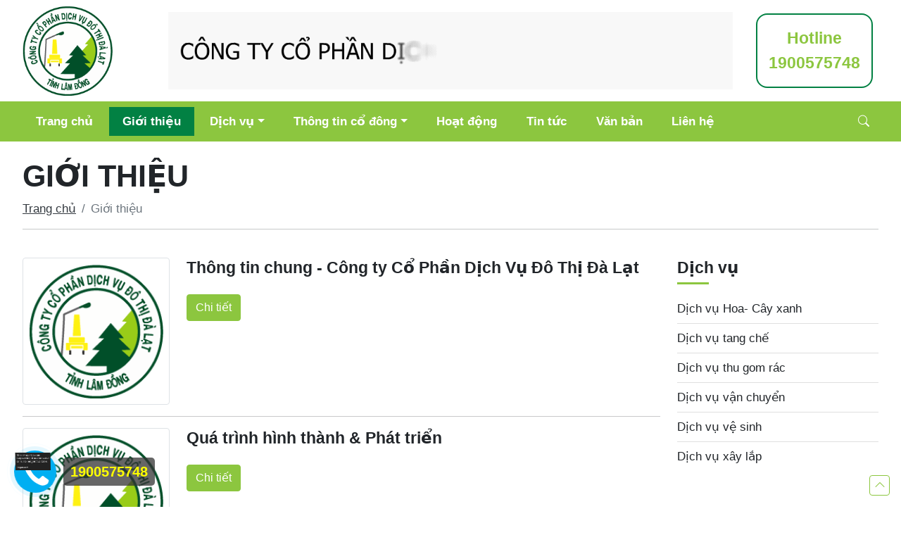

--- FILE ---
content_type: text/html; charset=UTF-8
request_url: http://dothidalat.com.vn/index.php/gioi-thieu
body_size: 131408
content:
<!doctype html>
<html class="layout-default layout-gioi-thieu ">
    <head>
        <title>Giới thiệu | Cty Cổ Phần Dịch Vụ Đô Thị Đà Lạt</title>

<meta charset="utf-8">
<meta http-equiv="X-UA-Compatible" content="IE=edge" >
<meta name="author" content="Gem Four Media">
<meta name="viewport" content="width=device-width, initial-scale=1.0">
<meta name="generator" content="Gem Four Media">
<meta http-equiv="x-dns-prefetch-control" content="on">

<meta name="title" content="">
<meta name="description" content="">
<meta name="keywords" content="">



<meta property="og:site_name" content="Gem Four Media">
<meta property="og:url" content="http://dothidalat.com.vn/index.php/gioi-thieu">

<meta property="og:type" content="website">
<meta property="fb:app_id" content="612052696636330">



<meta name="twitter:title" content="">
<meta name="twitter:description" content="">


<link rel="canonical" href="http://dothidalat.com.vn/index.php/gioi-thieu">

<link rel="dns-prefetch" href="//use.fontawesome.com" />
<link rel="dns-prefetch" href="//www.google-analytics.com" />
<link rel="dns-prefetch" href="//maps.google.com" />
<link rel="dns-prefetch" href="//www.facebook.com" />
<link rel="dns-prefetch" href="//ajax.googleapis.com" />
<link rel="dns-prefetch" href="//static.xx.fbcdn.net" />
<link rel="preconnect" href="https://fonts.googleapis.com">
<link rel="preconnect" href="https://fonts.gstatic.com" crossorigin>
<link rel="dns-prefetch" href="//youtube.com" />
<link rel="dns-prefetch" href="//www.youtube.com" />
<link rel="dns-prefetch" href="//www.google.com" />
<link rel="dns-prefetch" href="//static.doubleclick.net" />
<link rel="dns-prefetch" href="//www.doubleclickbygoogle.com" />
<link rel="dns-prefetch" href="//developers.google.com" />

<link rel="icon" type="image/png"  href="http://dothidalat.com.vn/themes/gbootstrap5/assets/img/favicon.png">

<!-- Critical CSS -->
<style>
body.wn-loading,
body.wn-loading *,
body.oc-loading,
body.oc-loading *{cursor:wait !important}
.stripe-loading-indicator{height:5px;background:transparent;position:fixed;top:0;left:0;width:100%;overflow:hidden;z-index:2000}
.stripe-loading-indicator .stripe,
.stripe-loading-indicator .stripe-loaded{height:5px;display:block;background:#0090c0;position:absolute;-webkit-box-shadow:inset 0 1px 1px -1px #FFF,inset 0 -1px 1px -1px #FFF;box-shadow:inset 0 1px 1px -1px #FFF,inset 0 -1px 1px -1px #FFF}
.stripe-loading-indicator .stripe{width:100%;-webkit-animation:wn-infinite-loader 60s linear;animation:wn-infinite-loader 60s linear}
.stripe-loading-indicator .stripe-loaded{width:100%;transform:translate3d(-100%,0,0);opacity:0;filter:alpha(opacity=0)}
.stripe-loading-indicator.loaded{opacity:0;filter:alpha(opacity=0);-webkit-transition:opacity 0.4s linear;transition:opacity 0.4s linear;-webkit-transition-delay:0.3s;transition-delay:0.3s}
.stripe-loading-indicator.loaded .stripe{animation-play-state:paused}
.stripe-loading-indicator.loaded .stripe-loaded{opacity:1;filter:alpha(opacity=100);transform:translate3d(0,0,0);-webkit-transition:transform 0.3s linear;transition:transform 0.3s linear}
.stripe-loading-indicator.hide{display:none}
body>p.flash-message{position:fixed;width:500px;left:50%;top:13px;margin-left:-250px;color:#fff;font-size:14px;padding:10px 30px 10px 15px;z-index:10300;word-wrap:break-word;text-shadow:0 -1px 0 rgba(0,0,0,0.15);text-align:center;-webkit-box-shadow:0 1px 6px rgba(0,0,0,0.12),0 1px 4px rgba(0,0,0,0.24);box-shadow:0 1px 6px rgba(0,0,0,0.12),0 1px 4px rgba(0,0,0,0.24);-webkit-border-radius:3px;-moz-border-radius:3px;border-radius:3px}
body>p.flash-message.fade{opacity:0;filter:alpha(opacity=0);-webkit-transition:all 0.5s,width 0s;transition:all 0.5s,width 0s;-webkit-transform:scale(0.9);-ms-transform:scale(0.9);transform:scale(0.9)}
body>p.flash-message.fade.in{opacity:1;filter:alpha(opacity=100);-webkit-transform:scale(1);-ms-transform:scale(1);transform:scale(1)}
body>p.flash-message.success{background:#8da85e}
body>p.flash-message.error{background:#c30}
body>p.flash-message.warning{background:#f0ad4e}
body>p.flash-message.info{background:#5fb6f5}
body>p.flash-message button.close{float:none;position:absolute;right:10px;top:8px;color:white;font-size:21px;line-height:1;font-weight:bold;opacity:0.2;filter:alpha(opacity=20);padding:0;cursor:pointer;background:transparent;border:0;-webkit-appearance:none;outline:none}
body>p.flash-message button.close:hover,
body>p.flash-message button.close:focus{color:white;text-decoration:none;cursor:pointer;opacity:0.5;filter:alpha(opacity=50)}
@media (max-width:768px){body>p.flash-message{left:10px;right:10px;top:10px;margin-left:0;width:auto}}
[data-request][data-request-validate] [data-validate-for]:not(.visible),
[data-request][data-request-validate] [data-validate-error]:not(.visible){display:none}
a.wn-loading:after,
button.wn-loading:after,
span.wn-loading:after,
a.oc-loading:after,
button.oc-loading:after,
span.oc-loading:after{content:'';display:inline-block;vertical-align:middle;margin-left:.4em;height:1em;width:1em;animation:wn-rotate-loader 0.8s infinite linear;border:.2em solid currentColor;border-right-color:transparent;border-radius:50%;opacity:0.5;filter:alpha(opacity=50)}
@-moz-keyframes wn-rotate-loader{0%{-moz-transform:rotate(0deg)}100%{-moz-transform:rotate(360deg)}}
@-webkit-keyframes wn-rotate-loader{0%{-webkit-transform:rotate(0deg)}100%{-webkit-transform:rotate(360deg)}}
@-o-keyframes wn-rotate-loader{0%{-o-transform:rotate(0deg)}100%{-o-transform:rotate(360deg)}}
@-ms-keyframes wn-rotate-loader{0%{-ms-transform:rotate(0deg)}100%{-ms-transform:rotate(360deg)}}
@keyframes wn-rotate-loader{0%{transform:rotate(0deg)}100%{transform:rotate(360deg)}}
@-moz-keyframes oc-rotate-loader{0%{-moz-transform:rotate(0deg)}100%{-moz-transform:rotate(360deg)}}
@-webkit-keyframes oc-rotate-loader{0%{-webkit-transform:rotate(0deg)}100%{-webkit-transform:rotate(360deg)}}
@-o-keyframes oc-rotate-loader{0%{-o-transform:rotate(0deg)}100%{-o-transform:rotate(360deg)}}
@-ms-keyframes oc-rotate-loader{0%{-ms-transform:rotate(0deg)}100%{-ms-transform:rotate(360deg)}}
@keyframes oc-rotate-loader{0%{transform:rotate(0deg)}100%{transform:rotate(360deg)}}
@-moz-keyframes wn-infinite-loader{0%{transform:translateX(-100%)}10%{transform:translateX(-50%)}20%{transform:translateX(-25%)}30%{transform:translateX(-12.5%)}40%{transform:translateX(-6.25%)}50%{transform:translateX(-3.125%)}60%{transform:translateX(-1.5625%)}70%{transform:translateX(-0.78125%)}80%{transform:translateX(-0.390625%)}90%{transform:translateX(-0.1953125%)}100%{transform:translateX(-0.09765625%)}}
@-webkit-keyframes wn-infinite-loader{0%{transform:translateX(-100%)}10%{transform:translateX(-50%)}20%{transform:translateX(-25%)}30%{transform:translateX(-12.5%)}40%{transform:translateX(-6.25%)}50%{transform:translateX(-3.125%)}60%{transform:translateX(-1.5625%)}70%{transform:translateX(-0.78125%)}80%{transform:translateX(-0.390625%)}90%{transform:translateX(-0.1953125%)}100%{transform:translateX(-0.09765625%)}}
@-o-keyframes wn-infinite-loader{0%{transform:translateX(-100%)}10%{transform:translateX(-50%)}20%{transform:translateX(-25%)}30%{transform:translateX(-12.5%)}40%{transform:translateX(-6.25%)}50%{transform:translateX(-3.125%)}60%{transform:translateX(-1.5625%)}70%{transform:translateX(-0.78125%)}80%{transform:translateX(-0.390625%)}90%{transform:translateX(-0.1953125%)}100%{transform:translateX(-0.09765625%)}}
@-ms-keyframes wn-infinite-loader{0%{transform:translateX(-100%)}10%{transform:translateX(-50%)}20%{transform:translateX(-25%)}30%{transform:translateX(-12.5%)}40%{transform:translateX(-6.25%)}50%{transform:translateX(-3.125%)}60%{transform:translateX(-1.5625%)}70%{transform:translateX(-0.78125%)}80%{transform:translateX(-0.390625%)}90%{transform:translateX(-0.1953125%)}100%{transform:translateX(-0.09765625%)}}
@keyframes wn-infinite-loader{0%{transform:translateX(-100%)}10%{transform:translateX(-50%)}20%{transform:translateX(-25%)}30%{transform:translateX(-12.5%)}40%{transform:translateX(-6.25%)}50%{transform:translateX(-3.125%)}60%{transform:translateX(-1.5625%)}70%{transform:translateX(-0.78125%)}80%{transform:translateX(-0.390625%)}90%{transform:translateX(-0.1953125%)}100%{transform:translateX(-0.09765625%)}}
@-moz-keyframes oc-infinite-loader{0%{transform:translateX(-100%)}10%{transform:translateX(-50%)}20%{transform:translateX(-25%)}30%{transform:translateX(-12.5%)}40%{transform:translateX(-6.25%)}50%{transform:translateX(-3.125%)}60%{transform:translateX(-1.5625%)}70%{transform:translateX(-0.78125%)}80%{transform:translateX(-0.390625%)}90%{transform:translateX(-0.1953125%)}100%{transform:translateX(-0.09765625%)}}
@-webkit-keyframes oc-infinite-loader{0%{transform:translateX(-100%)}10%{transform:translateX(-50%)}20%{transform:translateX(-25%)}30%{transform:translateX(-12.5%)}40%{transform:translateX(-6.25%)}50%{transform:translateX(-3.125%)}60%{transform:translateX(-1.5625%)}70%{transform:translateX(-0.78125%)}80%{transform:translateX(-0.390625%)}90%{transform:translateX(-0.1953125%)}100%{transform:translateX(-0.09765625%)}}
@-o-keyframes oc-infinite-loader{0%{transform:translateX(-100%)}10%{transform:translateX(-50%)}20%{transform:translateX(-25%)}30%{transform:translateX(-12.5%)}40%{transform:translateX(-6.25%)}50%{transform:translateX(-3.125%)}60%{transform:translateX(-1.5625%)}70%{transform:translateX(-0.78125%)}80%{transform:translateX(-0.390625%)}90%{transform:translateX(-0.1953125%)}100%{transform:translateX(-0.09765625%)}}
@-ms-keyframes oc-infinite-loader{0%{transform:translateX(-100%)}10%{transform:translateX(-50%)}20%{transform:translateX(-25%)}30%{transform:translateX(-12.5%)}40%{transform:translateX(-6.25%)}50%{transform:translateX(-3.125%)}60%{transform:translateX(-1.5625%)}70%{transform:translateX(-0.78125%)}80%{transform:translateX(-0.390625%)}90%{transform:translateX(-0.1953125%)}100%{transform:translateX(-0.09765625%)}}
@keyframes oc-infinite-loader{0%{transform:translateX(-100%)}10%{transform:translateX(-50%)}20%{transform:translateX(-25%)}30%{transform:translateX(-12.5%)}40%{transform:translateX(-6.25%)}50%{transform:translateX(-3.125%)}60%{transform:translateX(-1.5625%)}70%{transform:translateX(-0.78125%)}80%{transform:translateX(-0.390625%)}90%{transform:translateX(-0.1953125%)}100%{transform:translateX(-0.09765625%)}}
@charset "UTF-8";
/*! * Bootstrap v5.1.3 (https://getbootstrap.com/) * Copyright 2011-2021 The Bootstrap Authors * Copyright 2011-2021 Twitter,Inc. * Licensed under MIT (https://github.com/twbs/bootstrap/blob/main/LICENSE) */:root{--bs-blue:#0d6efd;--bs-indigo:#6610f2;--bs-purple:#6f42c1;--bs-pink:#d63384;--bs-red:#dc3545;--bs-orange:#fd7e14;--bs-yellow:#ffc107;--bs-green:#198754;--bs-teal:#20c997;--bs-cyan:#0dcaf0;--bs-white:#fff;--bs-gray:#6c757d;--bs-gray-dark:#343a40;--bs-gray-100:#f8f9fa;--bs-gray-200:#e9ecef;--bs-gray-300:#dee2e6;--bs-gray-400:#ced4da;--bs-gray-500:#adb5bd;--bs-gray-600:#6c757d;--bs-gray-700:#495057;--bs-gray-800:#343a40;--bs-gray-900:#212529;--bs-primary:#8cc63f;--bs-secondary:#028143;--bs-success:#198754;--bs-info:#0dcaf0;--bs-warning:#ffc107;--bs-danger:#dc3545;--bs-light:#f8f9fa;--bs-dark:#212529;--bs-gray-100:#f8f9fa;--bs-gray-200:#e9ecef;--bs-gray-300:#dee2e6;--bs-gray-400:#ced4da;--bs-gray-500:#adb5bd;--bs-gray-600:#6c757d;--bs-gray-700:#495057;--bs-gray-800:#343a40;--bs-gray-900:#212529;--bs-primary-rgb:140,198,63;--bs-secondary-rgb:2,129,67;--bs-success-rgb:25,135,84;--bs-info-rgb:13,202,240;--bs-warning-rgb:255,193,7;--bs-danger-rgb:220,53,69;--bs-light-rgb:248,249,250;--bs-dark-rgb:33,37,41;--bs-gray-100-rgb:248,249,250;--bs-gray-200-rgb:233,236,239;--bs-gray-300-rgb:222,226,230;--bs-gray-400-rgb:206,212,218;--bs-gray-500-rgb:173,181,189;--bs-gray-600-rgb:108,117,125;--bs-gray-700-rgb:73,80,87;--bs-gray-800-rgb:52,58,64;--bs-gray-900-rgb:33,37,41;--bs-white-rgb:255,255,255;--bs-black-rgb:0,0,0;--bs-body-color-rgb:33,37,41;--bs-body-bg-rgb:255,255,255;--bs-font-sans-serif:"Arial",system-ui,-apple-system,"Segoe UI",Roboto,"Helvetica Neue",Arial,"Noto Sans","Liberation Sans",sans-serif,"Apple Color Emoji","Segoe UI Emoji","Segoe UI Symbol","Noto Color Emoji";--bs-font-monospace:SFMono-Regular,Menlo,Monaco,Consolas,"Liberation Mono","Courier New",monospace;--bs-gradient:linear-gradient(180deg,rgba(255,255,255,0.15),rgba(255,255,255,0));--bs-root-font-size:16px;--bs-body-font-family:var(--bs-font-sans-serif);--bs-body-font-size:1.0625rem;--bs-body-font-weight:400;--bs-body-line-height:1.5;--bs-body-color:#212529;--bs-body-bg:#fff}
*,*::before,*::after{box-sizing:border-box}
:root{font-size:var(--bs-root-font-size)}
@media (prefers-reduced-motion:no-preference){:root{scroll-behavior:smooth}}
body{margin:0;font-family:var(--bs-body-font-family);font-size:var(--bs-body-font-size);font-weight:var(--bs-body-font-weight);line-height:var(--bs-body-line-height);color:var(--bs-body-color);text-align:var(--bs-body-text-align);background-color:var(--bs-body-bg);-webkit-text-size-adjust:100%;-webkit-tap-highlight-color:rgba(0,0,0,0)}
hr{margin:1rem 0;color:inherit;background-color:currentColor;border:0;opacity:0.25}
hr:not([size]){height:1px}
h1,.h1,h2,.h2,h3,.h3,h4,.h4,h5,.h5,h6,.h6{margin-top:0;margin-bottom:0.5rem;font-weight:500;line-height:1.2}
h1,.h1{font-size:calc(1.5234375rem + 3.28125vw)}
@media (min-width:1200px){h1,.h1{font-size:3.984375rem}}
h2,.h2{font-size:calc(1.45703125rem + 2.484375vw)}
@media (min-width:1200px){h2,.h2{font-size:3.3203125rem}}
h3,.h3{font-size:calc(1.390625rem + 1.6875vw)}
@media (min-width:1200px){h3,.h3{font-size:2.65625rem}}
h4,.h4{font-size:calc(1.3375rem + 1.05vw)}
@media (min-width:1200px){h4,.h4{font-size:2.125rem}}
h5,.h5{font-size:calc(1.27109375rem + 0.253125vw)}
@media (min-width:1200px){h5,.h5{font-size:1.4609375rem}}
h6,.h6{font-size:1.1953125rem}
p{margin-top:0;margin-bottom:1rem}
abbr[title],abbr[data-bs-original-title]{text-decoration:underline dotted;cursor:help;text-decoration-skip-ink:none}
address{margin-bottom:1rem;font-style:normal;line-height:inherit}
ol,ul{padding-left:2rem}
ol,ul,dl{margin-top:0;margin-bottom:1rem}
ol ol,ul ul,ol ul,ul ol{margin-bottom:0}
dt{font-weight:700}
dd{margin-bottom:0.5rem;margin-left:0}
blockquote{margin:0 0 1rem}
b,strong{font-weight:600}
small,.small{font-size:0.875em}
mark,.mark{padding:0.2em;background-color:#fcf8e3}
sub,sup{position:relative;font-size:0.75em;line-height:0;vertical-align:baseline}
sub{bottom:-0.25em}
sup{top:-0.5em}
a{color:#8cc63f;text-decoration:underline}
a:hover{color:#709e32}
a:not([href]):not([class]),a:not([href]):not([class]):hover{color:inherit;text-decoration:none}
pre,code,kbd,samp{font-family:var(--bs-font-monospace);font-size:1em;direction:ltr;unicode-bidi:bidi-override}
pre{display:block;margin-top:0;margin-bottom:1rem;overflow:auto;font-size:0.875em}
pre code{font-size:inherit;color:inherit;word-break:normal}
code{font-size:0.875em;color:#d63384;word-wrap:break-word}
a>code{color:inherit}
kbd{padding:0.2rem 0.4rem;font-size:0.875em;color:#fff;background-color:#212529;border-radius:0.2rem}
kbd kbd{padding:0;font-size:1em;font-weight:700}
figure{margin:0 0 1rem}
img,svg{vertical-align:middle}
table{caption-side:bottom;border-collapse:collapse}
caption{padding-top:0.5rem;padding-bottom:0.5rem;color:#6c757d;text-align:left}
th{text-align:inherit;text-align:-webkit-match-parent}
thead,tbody,tfoot,tr,td,th{border-color:inherit;border-style:solid;border-width:0}
label{display:inline-block}
button{border-radius:0}
button:focus:not(:focus-visible){outline:0}
input,button,select,optgroup,textarea{margin:0;font-family:inherit;font-size:inherit;line-height:inherit}
button,select{text-transform:none}
[role="button"]{cursor:pointer}
select{word-wrap:normal}
select:disabled{opacity:1}
[list]::-webkit-calendar-picker-indicator{display:none}
button,[type="button"],[type="reset"],[type="submit"]{-webkit-appearance:button}
button:not(:disabled),[type="button"]:not(:disabled),[type="reset"]:not(:disabled),[type="submit"]:not(:disabled){cursor:pointer}
::-moz-focus-inner{padding:0;border-style:none}
textarea{resize:vertical}
fieldset{min-width:0;padding:0;margin:0;border:0}
legend{float:left;width:100%;padding:0;margin-bottom:0.5rem;font-size:calc(1.275rem + 0.3vw);line-height:inherit}
@media (min-width:1200px){legend{font-size:1.5rem}}
legend + *{clear:left}
::-webkit-datetime-edit-fields-wrapper,::-webkit-datetime-edit-text,::-webkit-datetime-edit-minute,::-webkit-datetime-edit-hour-field,::-webkit-datetime-edit-day-field,::-webkit-datetime-edit-month-field,::-webkit-datetime-edit-year-field{padding:0}
::-webkit-inner-spin-button{height:auto}
[type="search"]{outline-offset:-2px;-webkit-appearance:textfield}

::-webkit-search-decoration{-webkit-appearance:none}
::-webkit-color-swatch-wrapper{padding:0}
::file-selector-button{font:inherit}
::-webkit-file-upload-button{font:inherit;-webkit-appearance:button}
output{display:inline-block}
iframe{border:0}
summary{display:list-item;cursor:pointer}
progress{vertical-align:baseline}
[hidden]{display:none !important}
.lead{font-size:1.25rem;font-weight:300}
.display-1{font-size:calc(1.625rem + 4.5vw);font-weight:300;line-height:1.2}
@media (min-width:1200px){.display-1{font-size:5rem}}
.display-2{font-size:calc(1.575rem + 3.9vw);font-weight:300;line-height:1.2}
@media (min-width:1200px){.display-2{font-size:4.5rem}}
.display-3{font-size:calc(1.525rem + 3.3vw);font-weight:300;line-height:1.2}
@media (min-width:1200px){.display-3{font-size:4rem}}
.display-4{font-size:calc(1.475rem + 2.7vw);font-weight:300;line-height:1.2}
@media (min-width:1200px){.display-4{font-size:3.5rem}}
.display-5{font-size:calc(1.425rem + 2.1vw);font-weight:300;line-height:1.2}
@media (min-width:1200px){.display-5{font-size:3rem}}
.display-6{font-size:calc(1.375rem + 1.5vw);font-weight:300;line-height:1.2}
@media (min-width:1200px){.display-6{font-size:2.5rem}}
.list-unstyled{padding-left:0;list-style:none}
.list-inline{padding-left:0;list-style:none}
.list-inline-item{display:inline-block}
.list-inline-item:not(:last-child){margin-right:0.5rem}
.initialism{font-size:0.875em;text-transform:uppercase}
.blockquote{margin-bottom:1rem;font-size:1.25rem}
.blockquote>:last-child{margin-bottom:0}
.blockquote-footer{margin-top:-1rem;margin-bottom:1rem;font-size:0.875em;color:#6c757d}
.blockquote-footer::before{content:"— "}
.container,.container-fluid,.container-sm,.container-md,.container-lg,.container-xl,.container-xxl{width:100%;padding-right:var(--bs-gutter-x,0.75rem);padding-left:var(--bs-gutter-x,0.75rem);margin-right:auto;margin-left:auto}
@media (min-width:576px){.container,.container-sm{max-width:540px}}
@media (min-width:768px){.container,.container-sm,.container-md{max-width:720px}}
@media (min-width:992px){.container,.container-sm,.container-md,.container-lg{max-width:960px}}
@media (min-width:1200px){.container,.container-sm,.container-md,.container-lg,.container-xl{max-width:1140px}}
@media (min-width:1400px){.container,.container-sm,.container-md,.container-lg,.container-xl,.container-xxl{max-width:1320px}}
.row{--bs-gutter-x:1.5rem;--bs-gutter-y:0;display:flex;flex-wrap:wrap;margin-top:calc(-1 * var(--bs-gutter-y));margin-right:calc(-.5 * var(--bs-gutter-x));margin-left:calc(-.5 * var(--bs-gutter-x))}
.row>*{flex-shrink:0;width:100%;max-width:100%;padding-right:calc(var(--bs-gutter-x) * .5);padding-left:calc(var(--bs-gutter-x) * .5);margin-top:var(--bs-gutter-y)}
.col{flex:1 0 0%}
.row-cols-auto>*{flex:0 0 auto;width:auto}
.row-cols-1>*{flex:0 0 auto;width:100%}
.row-cols-2>*{flex:0 0 auto;width:50%}
.row-cols-3>*{flex:0 0 auto;width:33.3333333333%}
.row-cols-4>*{flex:0 0 auto;width:25%}
.row-cols-5>*{flex:0 0 auto;width:20%}
.row-cols-6>*{flex:0 0 auto;width:16.6666666667%}
.col-auto{flex:0 0 auto;width:auto}
.col-1{flex:0 0 auto;width:8.33333333%}
.col-2{flex:0 0 auto;width:16.66666667%}
.col-3{flex:0 0 auto;width:25%}
.col-4{flex:0 0 auto;width:33.33333333%}
.col-5{flex:0 0 auto;width:41.66666667%}
.col-6{flex:0 0 auto;width:50%}
.col-7{flex:0 0 auto;width:58.33333333%}
.col-8{flex:0 0 auto;width:66.66666667%}
.col-9{flex:0 0 auto;width:75%}
.col-10{flex:0 0 auto;width:83.33333333%}
.col-11{flex:0 0 auto;width:91.66666667%}
.col-12{flex:0 0 auto;width:100%}
.offset-1{margin-left:8.33333333%}
.offset-2{margin-left:16.66666667%}
.offset-3{margin-left:25%}
.offset-4{margin-left:33.33333333%}
.offset-5{margin-left:41.66666667%}
.offset-6{margin-left:50%}
.offset-7{margin-left:58.33333333%}
.offset-8{margin-left:66.66666667%}
.offset-9{margin-left:75%}
.offset-10{margin-left:83.33333333%}
.offset-11{margin-left:91.66666667%}
.g-0,.gx-0{--bs-gutter-x:0}
.g-0,.gy-0{--bs-gutter-y:0}
.g-1,.gx-1{--bs-gutter-x:0.25rem}
.g-1,.gy-1{--bs-gutter-y:0.25rem}
.g-2,.gx-2{--bs-gutter-x:0.5rem}
.g-2,.gy-2{--bs-gutter-y:0.5rem}
.g-3,.gx-3{--bs-gutter-x:1rem}
.g-3,.gy-3{--bs-gutter-y:1rem}
.g-4,.gx-4{--bs-gutter-x:1.5rem}
.g-4,.gy-4{--bs-gutter-y:1.5rem}
.g-5,.gx-5{--bs-gutter-x:3rem}
.g-5,.gy-5{--bs-gutter-y:3rem}
@media (min-width:576px){.col-sm{flex:1 0 0%}.row-cols-sm-auto>*{flex:0 0 auto;width:auto}.row-cols-sm-1>*{flex:0 0 auto;width:100%}.row-cols-sm-2>*{flex:0 0 auto;width:50%}.row-cols-sm-3>*{flex:0 0 auto;width:33.3333333333%}.row-cols-sm-4>*{flex:0 0 auto;width:25%}.row-cols-sm-5>*{flex:0 0 auto;width:20%}.row-cols-sm-6>*{flex:0 0 auto;width:16.6666666667%}.col-sm-auto{flex:0 0 auto;width:auto}.col-sm-1{flex:0 0 auto;width:8.33333333%}.col-sm-2{flex:0 0 auto;width:16.66666667%}.col-sm-3{flex:0 0 auto;width:25%}.col-sm-4{flex:0 0 auto;width:33.33333333%}.col-sm-5{flex:0 0 auto;width:41.66666667%}.col-sm-6{flex:0 0 auto;width:50%}.col-sm-7{flex:0 0 auto;width:58.33333333%}.col-sm-8{flex:0 0 auto;width:66.66666667%}.col-sm-9{flex:0 0 auto;width:75%}.col-sm-10{flex:0 0 auto;width:83.33333333%}.col-sm-11{flex:0 0 auto;width:91.66666667%}.col-sm-12{flex:0 0 auto;width:100%}.offset-sm-0{margin-left:0}.offset-sm-1{margin-left:8.33333333%}.offset-sm-2{margin-left:16.66666667%}.offset-sm-3{margin-left:25%}.offset-sm-4{margin-left:33.33333333%}.offset-sm-5{margin-left:41.66666667%}.offset-sm-6{margin-left:50%}.offset-sm-7{margin-left:58.33333333%}.offset-sm-8{margin-left:66.66666667%}.offset-sm-9{margin-left:75%}.offset-sm-10{margin-left:83.33333333%}.offset-sm-11{margin-left:91.66666667%}.g-sm-0,.gx-sm-0{--bs-gutter-x:0}.g-sm-0,.gy-sm-0{--bs-gutter-y:0}.g-sm-1,.gx-sm-1{--bs-gutter-x:0.25rem}.g-sm-1,.gy-sm-1{--bs-gutter-y:0.25rem}.g-sm-2,.gx-sm-2{--bs-gutter-x:0.5rem}.g-sm-2,.gy-sm-2{--bs-gutter-y:0.5rem}.g-sm-3,.gx-sm-3{--bs-gutter-x:1rem}.g-sm-3,.gy-sm-3{--bs-gutter-y:1rem}.g-sm-4,.gx-sm-4{--bs-gutter-x:1.5rem}.g-sm-4,.gy-sm-4{--bs-gutter-y:1.5rem}.g-sm-5,.gx-sm-5{--bs-gutter-x:3rem}.g-sm-5,.gy-sm-5{--bs-gutter-y:3rem}}
@media (min-width:768px){.col-md{flex:1 0 0%}.row-cols-md-auto>*{flex:0 0 auto;width:auto}.row-cols-md-1>*{flex:0 0 auto;width:100%}.row-cols-md-2>*{flex:0 0 auto;width:50%}.row-cols-md-3>*{flex:0 0 auto;width:33.3333333333%}.row-cols-md-4>*{flex:0 0 auto;width:25%}.row-cols-md-5>*{flex:0 0 auto;width:20%}.row-cols-md-6>*{flex:0 0 auto;width:16.6666666667%}.col-md-auto{flex:0 0 auto;width:auto}.col-md-1{flex:0 0 auto;width:8.33333333%}.col-md-2{flex:0 0 auto;width:16.66666667%}.col-md-3{flex:0 0 auto;width:25%}.col-md-4{flex:0 0 auto;width:33.33333333%}.col-md-5{flex:0 0 auto;width:41.66666667%}.col-md-6{flex:0 0 auto;width:50%}.col-md-7{flex:0 0 auto;width:58.33333333%}.col-md-8{flex:0 0 auto;width:66.66666667%}.col-md-9{flex:0 0 auto;width:75%}.col-md-10{flex:0 0 auto;width:83.33333333%}.col-md-11{flex:0 0 auto;width:91.66666667%}.col-md-12{flex:0 0 auto;width:100%}.offset-md-0{margin-left:0}.offset-md-1{margin-left:8.33333333%}.offset-md-2{margin-left:16.66666667%}.offset-md-3{margin-left:25%}.offset-md-4{margin-left:33.33333333%}.offset-md-5{margin-left:41.66666667%}.offset-md-6{margin-left:50%}.offset-md-7{margin-left:58.33333333%}.offset-md-8{margin-left:66.66666667%}.offset-md-9{margin-left:75%}.offset-md-10{margin-left:83.33333333%}.offset-md-11{margin-left:91.66666667%}.g-md-0,.gx-md-0{--bs-gutter-x:0}.g-md-0,.gy-md-0{--bs-gutter-y:0}.g-md-1,.gx-md-1{--bs-gutter-x:0.25rem}.g-md-1,.gy-md-1{--bs-gutter-y:0.25rem}.g-md-2,.gx-md-2{--bs-gutter-x:0.5rem}.g-md-2,.gy-md-2{--bs-gutter-y:0.5rem}.g-md-3,.gx-md-3{--bs-gutter-x:1rem}.g-md-3,.gy-md-3{--bs-gutter-y:1rem}.g-md-4,.gx-md-4{--bs-gutter-x:1.5rem}.g-md-4,.gy-md-4{--bs-gutter-y:1.5rem}.g-md-5,.gx-md-5{--bs-gutter-x:3rem}.g-md-5,.gy-md-5{--bs-gutter-y:3rem}}
@media (min-width:992px){.col-lg{flex:1 0 0%}.row-cols-lg-auto>*{flex:0 0 auto;width:auto}.row-cols-lg-1>*{flex:0 0 auto;width:100%}.row-cols-lg-2>*{flex:0 0 auto;width:50%}.row-cols-lg-3>*{flex:0 0 auto;width:33.3333333333%}.row-cols-lg-4>*{flex:0 0 auto;width:25%}.row-cols-lg-5>*{flex:0 0 auto;width:20%}.row-cols-lg-6>*{flex:0 0 auto;width:16.6666666667%}.col-lg-auto{flex:0 0 auto;width:auto}.col-lg-1{flex:0 0 auto;width:8.33333333%}.col-lg-2{flex:0 0 auto;width:16.66666667%}.col-lg-3{flex:0 0 auto;width:25%}.col-lg-4{flex:0 0 auto;width:33.33333333%}.col-lg-5{flex:0 0 auto;width:41.66666667%}.col-lg-6{flex:0 0 auto;width:50%}.col-lg-7{flex:0 0 auto;width:58.33333333%}.col-lg-8{flex:0 0 auto;width:66.66666667%}.col-lg-9{flex:0 0 auto;width:75%}.col-lg-10{flex:0 0 auto;width:83.33333333%}.col-lg-11{flex:0 0 auto;width:91.66666667%}.col-lg-12{flex:0 0 auto;width:100%}.offset-lg-0{margin-left:0}.offset-lg-1{margin-left:8.33333333%}.offset-lg-2{margin-left:16.66666667%}.offset-lg-3{margin-left:25%}.offset-lg-4{margin-left:33.33333333%}.offset-lg-5{margin-left:41.66666667%}.offset-lg-6{margin-left:50%}.offset-lg-7{margin-left:58.33333333%}.offset-lg-8{margin-left:66.66666667%}.offset-lg-9{margin-left:75%}.offset-lg-10{margin-left:83.33333333%}.offset-lg-11{margin-left:91.66666667%}.g-lg-0,.gx-lg-0{--bs-gutter-x:0}.g-lg-0,.gy-lg-0{--bs-gutter-y:0}.g-lg-1,.gx-lg-1{--bs-gutter-x:0.25rem}.g-lg-1,.gy-lg-1{--bs-gutter-y:0.25rem}.g-lg-2,.gx-lg-2{--bs-gutter-x:0.5rem}.g-lg-2,.gy-lg-2{--bs-gutter-y:0.5rem}.g-lg-3,.gx-lg-3{--bs-gutter-x:1rem}.g-lg-3,.gy-lg-3{--bs-gutter-y:1rem}.g-lg-4,.gx-lg-4{--bs-gutter-x:1.5rem}.g-lg-4,.gy-lg-4{--bs-gutter-y:1.5rem}.g-lg-5,.gx-lg-5{--bs-gutter-x:3rem}.g-lg-5,.gy-lg-5{--bs-gutter-y:3rem}}
@media (min-width:1200px){.col-xl{flex:1 0 0%}.row-cols-xl-auto>*{flex:0 0 auto;width:auto}.row-cols-xl-1>*{flex:0 0 auto;width:100%}.row-cols-xl-2>*{flex:0 0 auto;width:50%}.row-cols-xl-3>*{flex:0 0 auto;width:33.3333333333%}.row-cols-xl-4>*{flex:0 0 auto;width:25%}.row-cols-xl-5>*{flex:0 0 auto;width:20%}.row-cols-xl-6>*{flex:0 0 auto;width:16.6666666667%}.col-xl-auto{flex:0 0 auto;width:auto}.col-xl-1{flex:0 0 auto;width:8.33333333%}.col-xl-2{flex:0 0 auto;width:16.66666667%}.col-xl-3{flex:0 0 auto;width:25%}.col-xl-4{flex:0 0 auto;width:33.33333333%}.col-xl-5{flex:0 0 auto;width:41.66666667%}.col-xl-6{flex:0 0 auto;width:50%}.col-xl-7{flex:0 0 auto;width:58.33333333%}.col-xl-8{flex:0 0 auto;width:66.66666667%}.col-xl-9{flex:0 0 auto;width:75%}.col-xl-10{flex:0 0 auto;width:83.33333333%}.col-xl-11{flex:0 0 auto;width:91.66666667%}.col-xl-12{flex:0 0 auto;width:100%}.offset-xl-0{margin-left:0}.offset-xl-1{margin-left:8.33333333%}.offset-xl-2{margin-left:16.66666667%}.offset-xl-3{margin-left:25%}.offset-xl-4{margin-left:33.33333333%}.offset-xl-5{margin-left:41.66666667%}.offset-xl-6{margin-left:50%}.offset-xl-7{margin-left:58.33333333%}.offset-xl-8{margin-left:66.66666667%}.offset-xl-9{margin-left:75%}.offset-xl-10{margin-left:83.33333333%}.offset-xl-11{margin-left:91.66666667%}.g-xl-0,.gx-xl-0{--bs-gutter-x:0}.g-xl-0,.gy-xl-0{--bs-gutter-y:0}.g-xl-1,.gx-xl-1{--bs-gutter-x:0.25rem}.g-xl-1,.gy-xl-1{--bs-gutter-y:0.25rem}.g-xl-2,.gx-xl-2{--bs-gutter-x:0.5rem}.g-xl-2,.gy-xl-2{--bs-gutter-y:0.5rem}.g-xl-3,.gx-xl-3{--bs-gutter-x:1rem}.g-xl-3,.gy-xl-3{--bs-gutter-y:1rem}.g-xl-4,.gx-xl-4{--bs-gutter-x:1.5rem}.g-xl-4,.gy-xl-4{--bs-gutter-y:1.5rem}.g-xl-5,.gx-xl-5{--bs-gutter-x:3rem}.g-xl-5,.gy-xl-5{--bs-gutter-y:3rem}}
@media (min-width:1400px){.col-xxl{flex:1 0 0%}.row-cols-xxl-auto>*{flex:0 0 auto;width:auto}.row-cols-xxl-1>*{flex:0 0 auto;width:100%}.row-cols-xxl-2>*{flex:0 0 auto;width:50%}.row-cols-xxl-3>*{flex:0 0 auto;width:33.3333333333%}.row-cols-xxl-4>*{flex:0 0 auto;width:25%}.row-cols-xxl-5>*{flex:0 0 auto;width:20%}.row-cols-xxl-6>*{flex:0 0 auto;width:16.6666666667%}.col-xxl-auto{flex:0 0 auto;width:auto}.col-xxl-1{flex:0 0 auto;width:8.33333333%}.col-xxl-2{flex:0 0 auto;width:16.66666667%}.col-xxl-3{flex:0 0 auto;width:25%}.col-xxl-4{flex:0 0 auto;width:33.33333333%}.col-xxl-5{flex:0 0 auto;width:41.66666667%}.col-xxl-6{flex:0 0 auto;width:50%}.col-xxl-7{flex:0 0 auto;width:58.33333333%}.col-xxl-8{flex:0 0 auto;width:66.66666667%}.col-xxl-9{flex:0 0 auto;width:75%}.col-xxl-10{flex:0 0 auto;width:83.33333333%}.col-xxl-11{flex:0 0 auto;width:91.66666667%}.col-xxl-12{flex:0 0 auto;width:100%}.offset-xxl-0{margin-left:0}.offset-xxl-1{margin-left:8.33333333%}.offset-xxl-2{margin-left:16.66666667%}.offset-xxl-3{margin-left:25%}.offset-xxl-4{margin-left:33.33333333%}.offset-xxl-5{margin-left:41.66666667%}.offset-xxl-6{margin-left:50%}.offset-xxl-7{margin-left:58.33333333%}.offset-xxl-8{margin-left:66.66666667%}.offset-xxl-9{margin-left:75%}.offset-xxl-10{margin-left:83.33333333%}.offset-xxl-11{margin-left:91.66666667%}.g-xxl-0,.gx-xxl-0{--bs-gutter-x:0}.g-xxl-0,.gy-xxl-0{--bs-gutter-y:0}.g-xxl-1,.gx-xxl-1{--bs-gutter-x:0.25rem}.g-xxl-1,.gy-xxl-1{--bs-gutter-y:0.25rem}.g-xxl-2,.gx-xxl-2{--bs-gutter-x:0.5rem}.g-xxl-2,.gy-xxl-2{--bs-gutter-y:0.5rem}.g-xxl-3,.gx-xxl-3{--bs-gutter-x:1rem}.g-xxl-3,.gy-xxl-3{--bs-gutter-y:1rem}.g-xxl-4,.gx-xxl-4{--bs-gutter-x:1.5rem}.g-xxl-4,.gy-xxl-4{--bs-gutter-y:1.5rem}.g-xxl-5,.gx-xxl-5{--bs-gutter-x:3rem}.g-xxl-5,.gy-xxl-5{--bs-gutter-y:3rem}}
.text-transform-none{text-transform:none}
img.fr-dib{margin:5px auto;display:block;float:none;vertical-align:top;max-width:100%}
img.fr-dib.fr-fil{margin-left:0}
img.fr-dib.fr-fir{margin-right:0}
img.fr-dii{display:inline-block;float:none;vertical-align:bottom;margin-left:5px;margin-right:5px;max-width:calc(95%)}
img.fr-dii.fr-fil{float:left;margin:5px 5px 5px 0;max-width:calc(95%)}
img.fr-dii.fr-fir{float:right;margin:5px 0 5px 5px;max-width:calc(95%)}
.fr-video{text-align:center;position:relative}
.fr-video>*{-webkit-box-sizing:content-box;-moz-box-sizing:content-box;box-sizing:content-box;max-width:100%;border:none}
.fr-video.fr-dvb{display:block;clear:both}
.fr-video.fr-dvb.fr-fvl{text-align:left}
.fr-video.fr-dvb.fr-fvr{text-align:right}
.fr-video.fr-dvi{display:inline-block}
.fr-video.fr-dvi.fr-fvl{float:left}
.fr-video.fr-dvi.fr-fvr{float:right}
blockquote{quotes:"“" "”" "‘" "’";font-style:italic}
blockquote *{display:inline-block}
blockquote:before{content:open-quote;margin-right:0.3rem}
blockquote:after{margin-left:0.3rem;content:close-quote}
.phonering-alo-phone.phonering-alo-static{opacity:0.6}
.phonering-alo-phone.phonering-alo-hover,.phonering-alo-phone:hover{opacity:1}
.phonering-alo-ph-circle{width:160px;height:160px;top:20px;left:20px;position:absolute;background-color:transparent;border-radius:100% !important;border:2px solid rgba(30,30,30,0.4);border:2px solid #bfebfc 9;opacity:0.1;-webkit-animation:phonering-alo-circle-anim 1.2s infinite ease-in-out;animation:phonering-alo-circle-anim 1.2s infinite ease-in-out;transition:all 0.5s;-webkit-transform-origin:50% 50%;-ms-transform-origin:50% 50%;transform-origin:50% 50%}
.phonering-alo-phone.phonering-alo-active .phonering-alo-ph-circle{-webkit-animation:phonering-alo-circle-anim 1.1s infinite ease-in-out !important;animation:phonering-alo-circle-anim 1.1s infinite ease-in-out !important}
.phonering-alo-phone.phonering-alo-static .phonering-alo-ph-circle{-webkit-animation:phonering-alo-circle-anim 2.2s infinite ease-in-out !important;animation:phonering-alo-circle-anim 2.2s infinite ease-in-out !important}
.phonering-alo-phone.phonering-alo-hover .phonering-alo-ph-circle,.phonering-alo-phone:hover .phonering-alo-ph-circle{border-color:#00aff2;opacity:0.5}
.phonering-alo-phone.phonering-alo-green.phonering-alo-hover .phonering-alo-ph-circle,.phonering-alo-phone.phonering-alo-green:hover .phonering-alo-ph-circle{border-color:#75eb50;border-color:#baf5a7;opacity:0.5}
.phonering-alo-phone.phonering-alo-green .phonering-alo-ph-circle{border-color:#00aff2;border-color:#bfebfc;opacity:0.5}
.phonering-alo-phone.phonering-alo-gray.phonering-alo-hover .phonering-alo-ph-circle,.phonering-alo-phone.phonering-alo-gray:hover .phonering-alo-ph-circle{border-color:#ccc;opacity:0.5}
.phonering-alo-phone.phonering-alo-gray .phonering-alo-ph-circle{border-color:#75eb50;opacity:0.5}
.phonering-alo-ph-circle-fill{width:100px;height:100px;top:50px;left:50px;position:absolute;background-color:#000;border-radius:100% !important;border:2px solid transparent;-webkit-animation:phonering-alo-circle-fill-anim 2.3s infinite ease-in-out;animation:phonering-alo-circle-fill-anim 2.3s infinite ease-in-out;transition:all 0.5s;-webkit-transform-origin:50% 50%;-ms-transform-origin:50% 50%;transform-origin:50% 50%}
.phonering-alo-phone.phonering-alo-active .phonering-alo-ph-circle-fill{-webkit-animation:phonering-alo-circle-fill-anim 1.7s infinite ease-in-out !important;animation:phonering-alo-circle-fill-anim 1.7s infinite ease-in-out !important}
.phonering-alo-phone.phonering-alo-static .phonering-alo-ph-circle-fill{-webkit-animation:phonering-alo-circle-fill-anim 2.3s infinite ease-in-out !important;animation:phonering-alo-circle-fill-anim 2.3s infinite ease-in-out !important;opacity:0 !important}
.phonering-alo-phone.phonering-alo-hover .phonering-alo-ph-circle-fill,.phonering-alo-phone:hover .phonering-alo-ph-circle-fill{background-color:rgba(0,175,242,0.5);background-color:#00aff2 9;opacity:0.75 !important}
.phonering-alo-phone.phonering-alo-green.phonering-alo-hover .phonering-alo-ph-circle-fill,.phonering-alo-phone.phonering-alo-green:hover .phonering-alo-ph-circle-fill{background-color:rgba(117,235,80,0.5);background-color:#baf5a7 9;opacity:0.75 !important}
.phonering-alo-phone.phonering-alo-green .phonering-alo-ph-circle-fill{background-color:rgba(0,175,242,0.5);background-color:#a6e3fa 9}
.phonering-alo-phone.phonering-alo-gray.phonering-alo-hover .phonering-alo-ph-circle-fill,.phonering-alo-phone.phonering-alo-gray:hover .phonering-alo-ph-circle-fill{background-color:rgba(204,204,204,0.5);background-color:#ccc 9;opacity:0.75 !important}
.phonering-alo-phone.phonering-alo-gray .phonering-alo-ph-circle-fill{background-color:rgba(117,235,80,0.5);opacity:0.75 !important}
.phonering-alo-ph-img-circle{width:60px;height:60px;top:70px;left:70px;position:absolute;background:rgba(30,30,30,0.1) url([data-uri]) no-repeat center center;border-radius:100% !important;border:2px solid transparent;-webkit-animation:phonering-alo-circle-img-anim 1s infinite ease-in-out;animation:phonering-alo-circle-img-anim 1s infinite ease-in-out;-webkit-transform-origin:50% 50%;-ms-transform-origin:50% 50%;transform-origin:50% 50%}
.phonering-alo-phone.phonering-alo-active .phonering-alo-ph-img-circle{-webkit-animation:phonering-alo-circle-img-anim 1s infinite ease-in-out !important;animation:phonering-alo-circle-img-anim 1s infinite ease-in-out !important}
.phonering-alo-phone.phonering-alo-static .phonering-alo-ph-img-circle{-webkit-animation:phonering-alo-circle-img-anim 0 infinite ease-in-out !important;animation:phonering-alo-circle-img-anim 0 infinite ease-in-out !important}
.phonering-alo-phone.phonering-alo-hover .phonering-alo-ph-img-circle,.phonering-alo-phone:hover .phonering-alo-ph-img-circle{background-color:#00aff2}
.phonering-alo-phone.phonering-alo-green.phonering-alo-hover .phonering-alo-ph-img-circle,.phonering-alo-phone.phonering-alo-green:hover .phonering-alo-ph-img-circle{background-color:#75eb50;background-color:#75eb50 9}
.phonering-alo-phone.phonering-alo-green .phonering-alo-ph-img-circle{background-color:#00aff2;background-color:#00aff2 9}
.phonering-alo-phone.phonering-alo-gray.phonering-alo-hover .phonering-alo-ph-img-circle,.phonering-alo-phone.phonering-alo-gray:hover .phonering-alo-ph-img-circle{background-color:#ccc}
.phonering-alo-phone.phonering-alo-gray .phonering-alo-ph-img-circle{background-color:#75eb50}
@-webkit-keyframes phonering-alo-circle-anim{0%{-webkit-transform:rotate(0) scale(0.5) skew(1deg);-webkit-opacity:0.1}30%{-webkit-transform:rotate(0) scale(0.7) skew(1deg);-webkit-opacity:0.5}100%{-webkit-transform:rotate(0) scale(1) skew(1deg);-webkit-opacity:0.1}}
@-webkit-keyframes phonering-alo-circle-fill-anim{0%{-webkit-transform:rotate(0) scale(0.7) skew(1deg);opacity:0.2}50%{-webkit-transform:rotate(0) scale(1) skew(1deg);opacity:0.2}100%{-webkit-transform:rotate(0) scale(0.7) skew(1deg);opacity:0.2}}
@-webkit-keyframes phonering-alo-circle-img-anim{0%{-webkit-transform:rotate(0) scale(1) skew(1deg)}10%{-webkit-transform:rotate(-25deg) scale(1) skew(1deg)}20%{-webkit-transform:rotate(25deg) scale(1) skew(1deg)}30%{-webkit-transform:rotate(-25deg) scale(1) skew(1deg)}40%{-webkit-transform:rotate(25deg) scale(1) skew(1deg)}50%{-webkit-transform:rotate(0) scale(1) skew(1deg)}100%{-webkit-transform:rotate(0) scale(1) skew(1deg)}}
@-webkit-keyframes fadeInRight{0%{opacity:0;-webkit-transform:translate3d(100%,0,0);-ms-transform:translate3d(100%,0,0);transform:translate3d(100%,0,0)}100%{opacity:1;-webkit-transform:none;-ms-transform:none;transform:none}}
@keyframes fadeInRight{0%{opacity:0;-webkit-transform:translate3d(100%,0,0);-ms-transform:translate3d(100%,0,0);transform:translate3d(100%,0,0)}100%{opacity:1;-webkit-transform:none;-ms-transform:none;transform:none}}
@-webkit-keyframes fadeOutRight{0%{opacity:1}100%{opacity:0;-webkit-transform:translate3d(100%,0,0);-ms-transform:translate3d(100%,0,0);transform:translate3d(100%,0,0)}}
@keyframes fadeOutRight{0%{opacity:1}100%{opacity:0;-webkit-transform:translate3d(100%,0,0);-ms-transform:translate3d(100%,0,0);transform:translate3d(100%,0,0)}}
@-webkit-keyframes phonering-alo-circle-anim{0%{-webkit-transform:rotate(0) scale(0.5) skew(1deg);transform:rotate(0) scale(0.5) skew(1deg);opacity:0.1}30%{-webkit-transform:rotate(0) scale(0.7) skew(1deg);transform:rotate(0) scale(0.7) skew(1deg);opacity:0.5}100%{-webkit-transform:rotate(0) scale(1) skew(1deg);transform:rotate(0) scale(1) skew(1deg);opacity:0.1}}
@keyframes phonering-alo-circle-anim{0%{-webkit-transform:rotate(0) scale(0.5) skew(1deg);transform:rotate(0) scale(0.5) skew(1deg);opacity:0.1}30%{-webkit-transform:rotate(0) scale(0.7) skew(1deg);transform:rotate(0) scale(0.7) skew(1deg);opacity:0.5}100%{-webkit-transform:rotate(0) scale(1) skew(1deg);transform:rotate(0) scale(1) skew(1deg);opacity:0.1}}
@-webkit-keyframes phonering-alo-circle-fill-anim{0%{-webkit-transform:rotate(0) scale(0.7) skew(1deg);transform:rotate(0) scale(0.7) skew(1deg);opacity:0.2}50%{-webkit-transform:rotate(0) scale(1) skew(1deg);transform:rotate(0) scale(1) skew(1deg);opacity:0.2}100%{-webkit-transform:rotate(0) scale(0.7) skew(1deg);transform:rotate(0) scale(0.7) skew(1deg);opacity:0.2}}
@keyframes phonering-alo-circle-fill-anim{0%{-webkit-transform:rotate(0) scale(0.7) skew(1deg);transform:rotate(0) scale(0.7) skew(1deg);opacity:0.2}50%{-webkit-transform:rotate(0) scale(1) skew(1deg);transform:rotate(0) scale(1) skew(1deg);opacity:0.2}100%{-webkit-transform:rotate(0) scale(0.7) skew(1deg);transform:rotate(0) scale(0.7) skew(1deg);opacity:0.2}}
@-webkit-keyframes phonering-alo-circle-img-anim{0%{-webkit-transform:rotate(0) scale(1) skew(1deg);transform:rotate(0) scale(1) skew(1deg)}10%{-webkit-transform:rotate(-25deg) scale(1) skew(1deg);transform:rotate(-25deg) scale(1) skew(1deg)}20%{-webkit-transform:rotate(25deg) scale(1) skew(1deg);transform:rotate(25deg) scale(1) skew(1deg)}30%{-webkit-transform:rotate(-25deg) scale(1) skew(1deg);transform:rotate(-25deg) scale(1) skew(1deg)}40%{-webkit-transform:rotate(25deg) scale(1) skew(1deg);transform:rotate(25deg) scale(1) skew(1deg)}50%{-webkit-transform:rotate(0) scale(1) skew(1deg);transform:rotate(0) scale(1) skew(1deg)}100%{-webkit-transform:rotate(0) scale(1) skew(1deg);transform:rotate(0) scale(1) skew(1deg)}}
@keyframes phonering-alo-circle-img-anim{0%{-webkit-transform:rotate(0) scale(1) skew(1deg);transform:rotate(0) scale(1) skew(1deg)}10%{-webkit-transform:rotate(-25deg) scale(1) skew(1deg);transform:rotate(-25deg) scale(1) skew(1deg)}20%{-webkit-transform:rotate(25deg) scale(1) skew(1deg);transform:rotate(25deg) scale(1) skew(1deg)}30%{-webkit-transform:rotate(-25deg) scale(1) skew(1deg);transform:rotate(-25deg) scale(1) skew(1deg)}40%{-webkit-transform:rotate(25deg) scale(1) skew(1deg);transform:rotate(25deg) scale(1) skew(1deg)}50%{-webkit-transform:rotate(0) scale(1) skew(1deg);transform:rotate(0) scale(1) skew(1deg)}100%{-webkit-transform:rotate(0) scale(1) skew(1deg);transform:rotate(0) scale(1) skew(1deg)}}
.gdpr-banner{position:fixed;padding:15px;color:#fff;background-color:#333;bottom:0;z-index:10000;font-display:swap;font-style:normal;font-weight:400;font-size:14px}
.gdpr-banner__wrapper{max-width:1200px;margin:0 auto;display:-webkit-box;display:-webkit-flex;display:-ms-flexbox;display:flex;-webkit-box-align:center;-webkit-align-items:center;-ms-flex-align:center;align-items:center}
.gdpr-banner__column{-webkit-box-align:center;-webkit-align-items:center;-ms-flex-align:center;align-items:center}
.gdpr-banner__row + .gdpr-banner__row{margin-top:0.5rem}
.gdpr-banner__column--1{-webkit-box-flex:1;-webkit-flex:1;-ms-flex:1;flex:1}
.gdpr-banner__column--2{display:-webkit-box;display:-webkit-flex;display:-ms-flexbox;display:flex;-webkit-flex-wrap:wrap;-ms-flex-wrap:wrap;flex-wrap:wrap;margin-left:20px}
.gdpr-banner__message{-webkit-box-flex:1;-webkit-flex:1;-ms-flex:1;flex:1;line-height:1.3;text-align:left;hyphens:auto}
.gdpr-banner__settings a{color:inherit;border-bottom:1px solid currentColor;display:inline-block;padding:2px 0;text-decoration:none}
.gdpr-banner__button{-webkit-box-shadow:0 2px 3px rgba(0,0,0,0.2);box-shadow:0 2px 3px rgba(0,0,0,0.2);padding:0.5em 1em;cursor:pointer;border-radius:2px;border:none}
.gdpr-banner__button--opt-in{color:#fff;background:#1bb627}
.gdpr-banner__button--opt-out{color:#333;background:#c8c8c8}
.gdpr-banner__button--dismiss{position:static;cursor:pointer;color:#fff;background:inherit;line-height:0;font-size:20px;font-weight:bold;border:none;display:-webkit-box;display:-webkit-flex;display:-ms-flexbox;display:flex;-webkit-box-align:center;-webkit-align-items:center;-ms-flex-align:center;align-items:center;-webkit-box-pack:center;-webkit-justify-content:center;-ms-flex-pack:center;justify-content:center;height:100%}
.gdpr-banner__dismiss{width:20px;height:20px;margin-left:20px;z-index:1000}
@media screen and (min-width:1340px){.gdpr-banner__dismiss{position:absolute;right:30px;top:50%;-webkit-transform:translateY(-50%);-ms-transform:translateY(-50%);transform:translateY(-50%)}}
@media screen and (min-width:450px){.gdpr-banner__button--opt-in{margin-left:20px}.gdpr-banner__settings{margin:0 25px}}
@media screen and (max-width:510px){.gdpr-banner__button{width:90%;line-height:1.2}.gdpr-banner__opt-out,.gdpr-banner__opt-in{-webkit-box-flex:50%;-webkit-flex:50%;-ms-flex:50%;flex:50%}.gdpr-banner__settings{-webkit-box-flex:100%;-webkit-flex:100%;-ms-flex:100%;flex:100%;margin-bottom:15px;margin-left:0;margin-right:0}}
@media screen and (max-width:560px){.gdpr-banner{padding:10px}.gdpr-banner__dismiss{position:absolute;right:10px;top:-13px}.gdpr-banner__button--dismiss{background:#333;height:26px;width:26px;padding-bottom:1px;border:1px solid #fff;border-radius:50%}}
@media screen and (max-width:300px){.gdpr-banner__button{width:100%}.gdpr-banner__opt-out,.gdpr-banner__opt-in{-webkit-box-flex:100%;-webkit-flex:100%;-ms-flex:100%;flex:100%;margin-top:5px}}
@media screen and (max-width:600px){.gdpr-banner__column--2{margin-top:8px}}
@media screen and (max-width:900px){.gdpr-banner{text-align:center}.gdpr-banner__wrapper{display:block}.gdpr-banner__settings{margin-left:0}.gdpr-banner__column--2{margin-top:6px;margin-left:0;-webkit-box-pack:center;-ms-flex-pack:center;-webkit-justify-content:center;justify-content:center}}
@media screen and (min-width:900px) and (max-width:1200px){.gdpr-banner__column--2{margin-right:10px}}
@media screen and (min-width:1200px){.gdpr-banner__button--dismiss{margin-right:10px}.gdpr-banner{width:100%}}
.align-baseline{vertical-align:baseline !important}
.align-top{vertical-align:top !important}
.align-middle{vertical-align:middle !important}
.align-bottom{vertical-align:bottom !important}
.align-text-bottom{vertical-align:text-bottom !important}
.align-text-top{vertical-align:text-top !important}
.float-start{float:left !important}
.float-end{float:right !important}
.float-none{float:none !important}
.opacity-0{opacity:0 !important}
.opacity-25{opacity:0.25 !important}
.opacity-50{opacity:0.5 !important}
.opacity-75{opacity:0.75 !important}
.opacity-100{opacity:1 !important}
.overflow-auto{overflow:auto !important}
.overflow-hidden{overflow:hidden !important}
.overflow-visible{overflow:visible !important}
.overflow-scroll{overflow:scroll !important}
.d-inline{display:inline !important}
.d-inline-block{display:inline-block !important}
.d-block{display:block !important}
.d-grid{display:grid !important}
.d-table{display:table !important}
.d-table-row{display:table-row !important}
.d-table-cell{display:table-cell !important}
.d-flex{display:flex !important}
.d-inline-flex{display:inline-flex !important}
.d-none{display:none !important}
.shadow{box-shadow:0 0.5rem 1rem rgba(0,0,0,0.15) !important}
.shadow-sm{box-shadow:0 0.125rem 0.25rem rgba(0,0,0,0.075) !important}
.shadow-lg{box-shadow:0 1rem 3rem rgba(0,0,0,0.175) !important}
.shadow-none{box-shadow:none !important}
.position-static{position:static !important}
.position-relative{position:relative !important}
.position-absolute{position:absolute !important}
.position-fixed{position:fixed !important}
.position-sticky{position:sticky !important}
.top-0{top:0 !important}
.top-50{top:50% !important}
.top-100{top:100% !important}
.bottom-0{bottom:0 !important}
.bottom-50{bottom:50% !important}
.bottom-100{bottom:100% !important}
.start-0{left:0 !important}
.start-50{left:50% !important}
.start-100{left:100% !important}
.end-0{right:0 !important}
.end-50{right:50% !important}
.end-100{right:100% !important}
.translate-middle{transform:translate(-50%,-50%) !important}
.translate-middle-x{transform:translateX(-50%) !important}
.translate-middle-y{transform:translateY(-50%) !important}
.border{border:1px solid #dee2e6 !important}
.border-0{border:0 !important}
.border-top{border-top:1px solid #dee2e6 !important}
.border-top-0{border-top:0 !important}
.border-end{border-right:1px solid #dee2e6 !important}
.border-end-0{border-right:0 !important}
.border-bottom{border-bottom:1px solid #dee2e6 !important}
.border-bottom-0{border-bottom:0 !important}
.border-start{border-left:1px solid #dee2e6 !important}
.border-start-0{border-left:0 !important}
.border-primary{border-color:#8cc63f !important}
.border-secondary{border-color:#028143 !important}
.border-success{border-color:#198754 !important}
.border-info{border-color:#0dcaf0 !important}
.border-warning{border-color:#ffc107 !important}
.border-danger{border-color:#dc3545 !important}
.border-light{border-color:#f8f9fa !important}
.border-dark{border-color:#212529 !important}
.border-gray-100{border-color:#f8f9fa !important}
.border-gray-200{border-color:#e9ecef !important}
.border-gray-300{border-color:#dee2e6 !important}
.border-gray-400{border-color:#ced4da !important}
.border-gray-500{border-color:#adb5bd !important}
.border-gray-600{border-color:#6c757d !important}
.border-gray-700{border-color:#495057 !important}
.border-gray-800{border-color:#343a40 !important}
.border-gray-900{border-color:#212529 !important}
.border-white{border-color:#fff !important}
.border-1{border-width:1px !important}
.border-2{border-width:2px !important}
.border-3{border-width:3px !important}
.border-4{border-width:4px !important}
.border-5{border-width:5px !important}
.w-25{width:25% !important}
.w-50{width:50% !important}
.w-75{width:75% !important}
.w-100{width:100% !important}
.w-auto{width:auto !important}
.w-90{width:90% !important}
.w-80{width:80% !important}
.w-65{width:65% !important}
.mw-100{max-width:100% !important}
.vw-100{width:100vw !important}
.min-vw-100{min-width:100vw !important}
.h-25{height:25% !important}
.h-50{height:50% !important}
.h-75{height:75% !important}
.h-100{height:100% !important}
.h-auto{height:auto !important}
.mh-100{max-height:100% !important}
.vh-100{height:100vh !important}
.min-vh-100{min-height:100vh !important}
.flex-fill{flex:1 1 auto !important}
.flex-row{flex-direction:row !important}
.flex-column{flex-direction:column !important}
.flex-row-reverse{flex-direction:row-reverse !important}
.flex-column-reverse{flex-direction:column-reverse !important}
.flex-grow-0{flex-grow:0 !important}
.flex-grow-1{flex-grow:1 !important}
.flex-shrink-0{flex-shrink:0 !important}
.flex-shrink-1{flex-shrink:1 !important}
.flex-wrap{flex-wrap:wrap !important}
.flex-nowrap{flex-wrap:nowrap !important}
.flex-wrap-reverse{flex-wrap:wrap-reverse !important}
.gap-0{gap:0 !important}
.gap-1{gap:0.25rem !important}
.gap-2{gap:0.5rem !important}
.gap-3{gap:1rem !important}
.gap-4{gap:1.5rem !important}
.gap-5{gap:3rem !important}
.justify-content-start{justify-content:flex-start !important}
.justify-content-end{justify-content:flex-end !important}
.justify-content-center{justify-content:center !important}
.justify-content-between{justify-content:space-between !important}
.justify-content-around{justify-content:space-around !important}
.justify-content-evenly{justify-content:space-evenly !important}
.align-items-start{align-items:flex-start !important}
.align-items-end{align-items:flex-end !important}
.align-items-center{align-items:center !important}
.align-items-baseline{align-items:baseline !important}
.align-items-stretch{align-items:stretch !important}
.align-content-start{align-content:flex-start !important}
.align-content-end{align-content:flex-end !important}
.align-content-center{align-content:center !important}
.align-content-between{align-content:space-between !important}
.align-content-around{align-content:space-around !important}
.align-content-stretch{align-content:stretch !important}
.align-self-auto{align-self:auto !important}
.align-self-start{align-self:flex-start !important}
.align-self-end{align-self:flex-end !important}
.align-self-center{align-self:center !important}
.align-self-baseline{align-self:baseline !important}
.align-self-stretch{align-self:stretch !important}
.order-first{order:-1 !important}
.order-0{order:0 !important}
.order-1{order:1 !important}
.order-2{order:2 !important}
.order-3{order:3 !important}
.order-4{order:4 !important}
.order-5{order:5 !important}
.order-last{order:6 !important}
.m-0{margin:0 !important}
.m-1{margin:0.25rem !important}
.m-2{margin:0.5rem !important}
.m-3{margin:1rem !important}
.m-4{margin:1.5rem !important}
.m-5{margin:3rem !important}
.m-auto{margin:auto !important}
.mx-0{margin-right:0 !important;margin-left:0 !important}
.mx-1{margin-right:0.25rem !important;margin-left:0.25rem !important}
.mx-2{margin-right:0.5rem !important;margin-left:0.5rem !important}
.mx-3{margin-right:1rem !important;margin-left:1rem !important}
.mx-4{margin-right:1.5rem !important;margin-left:1.5rem !important}
.mx-5{margin-right:3rem !important;margin-left:3rem !important}
.mx-auto{margin-right:auto !important;margin-left:auto !important}
.my-0{margin-top:0 !important;margin-bottom:0 !important}
.my-1{margin-top:0.25rem !important;margin-bottom:0.25rem !important}
.my-2{margin-top:0.5rem !important;margin-bottom:0.5rem !important}
.my-3{margin-top:1rem !important;margin-bottom:1rem !important}
.my-4{margin-top:1.5rem !important;margin-bottom:1.5rem !important}
.my-5{margin-top:3rem !important;margin-bottom:3rem !important}
.my-auto{margin-top:auto !important;margin-bottom:auto !important}
.mt-0{margin-top:0 !important}
.mt-1{margin-top:0.25rem !important}
.mt-2{margin-top:0.5rem !important}
.mt-3{margin-top:1rem !important}
.mt-4{margin-top:1.5rem !important}
.mt-5{margin-top:3rem !important}
.mt-auto{margin-top:auto !important}
.me-0{margin-right:0 !important}
.me-1{margin-right:0.25rem !important}
.me-2{margin-right:0.5rem !important}
.me-3{margin-right:1rem !important}
.me-4{margin-right:1.5rem !important}
.me-5{margin-right:3rem !important}
.me-auto{margin-right:auto !important}
.mb-0{margin-bottom:0 !important}
.mb-1{margin-bottom:0.25rem !important}
.mb-2{margin-bottom:0.5rem !important}
.mb-3{margin-bottom:1rem !important}
.mb-4{margin-bottom:1.5rem !important}
.mb-5{margin-bottom:3rem !important}
.mb-auto{margin-bottom:auto !important}
.ms-0{margin-left:0 !important}
.ms-1{margin-left:0.25rem !important}
.ms-2{margin-left:0.5rem !important}
.ms-3{margin-left:1rem !important}
.ms-4{margin-left:1.5rem !important}
.ms-5{margin-left:3rem !important}
.ms-auto{margin-left:auto !important}
.p-0{padding:0 !important}
.p-1{padding:0.25rem !important}
.p-2{padding:0.5rem !important}
.p-3{padding:1rem !important}
.p-4{padding:1.5rem !important}
.p-5{padding:3rem !important}
.px-0{padding-right:0 !important;padding-left:0 !important}
.px-1{padding-right:0.25rem !important;padding-left:0.25rem !important}
.px-2{padding-right:0.5rem !important;padding-left:0.5rem !important}
.px-3{padding-right:1rem !important;padding-left:1rem !important}
.px-4{padding-right:1.5rem !important;padding-left:1.5rem !important}
.px-5{padding-right:3rem !important;padding-left:3rem !important}
.py-0{padding-top:0 !important;padding-bottom:0 !important}
.py-1{padding-top:0.25rem !important;padding-bottom:0.25rem !important}
.py-2{padding-top:0.5rem !important;padding-bottom:0.5rem !important}
.py-3{padding-top:1rem !important;padding-bottom:1rem !important}
.py-4{padding-top:1.5rem !important;padding-bottom:1.5rem !important}
.py-5{padding-top:3rem !important;padding-bottom:3rem !important}
.pt-0{padding-top:0 !important}
.pt-1{padding-top:0.25rem !important}
.pt-2{padding-top:0.5rem !important}
.pt-3{padding-top:1rem !important}
.pt-4{padding-top:1.5rem !important}
.pt-5{padding-top:3rem !important}
.pe-0{padding-right:0 !important}
.pe-1{padding-right:0.25rem !important}
.pe-2{padding-right:0.5rem !important}
.pe-3{padding-right:1rem !important}
.pe-4{padding-right:1.5rem !important}
.pe-5{padding-right:3rem !important}
.pb-0{padding-bottom:0 !important}
.pb-1{padding-bottom:0.25rem !important}
.pb-2{padding-bottom:0.5rem !important}
.pb-3{padding-bottom:1rem !important}
.pb-4{padding-bottom:1.5rem !important}
.pb-5{padding-bottom:3rem !important}
.ps-0{padding-left:0 !important}
.ps-1{padding-left:0.25rem !important}
.ps-2{padding-left:0.5rem !important}
.ps-3{padding-left:1rem !important}
.ps-4{padding-left:1.5rem !important}
.ps-5{padding-left:3rem !important}
.font-monospace{font-family:var(--bs-font-monospace) !important}
.fs-1{font-size:calc(1.375rem + 1.5vw) !important}
.fs-2{font-size:calc(1.325rem + 0.9vw) !important}
.fs-3{font-size:calc(1.3rem + 0.6vw) !important}
.fs-4{font-size:calc(1.275rem + 0.3vw) !important}
.fs-5{font-size:1.25rem !important}
.fs-6{font-size:1rem !important}
.fs-xs{font-size:0.796875rem !important}
.fs-sm{font-size:0.9296875rem !important}
.fs-normal{font-size:1.0625rem !important}
.fs-md{font-size:1.1953125rem !important}
.fs-lg{font-size:calc(1.2578125rem + 0.09375vw) !important}
.fs-xl{font-size:calc(1.27109375rem + 0.253125vw) !important}
.fs-xxl{font-size:calc(1.3375rem + 1.05vw) !important}
.fst-italic{font-style:italic !important}
.fst-normal{font-style:normal !important}
.fw-light{font-weight:300 !important}
.fw-lighter{font-weight:200 !important}
.fw-normal{font-weight:400 !important}
.fw-bold{font-weight:500 !important}
.fw-bolder{font-weight:600 !important}
.lh-1{line-height:1 !important}
.lh-sm{line-height:1.25 !important}
.lh-base{line-height:1.5 !important}
.lh-lg{line-height:2 !important}
.text-start{text-align:left !important}
.text-end{text-align:right !important}
.text-center{text-align:center !important}
.text-justify{text-align:justify !important}
.text-decoration-none{text-decoration:none !important}
.text-decoration-underline{text-decoration:underline !important}
.text-decoration-line-through{text-decoration:line-through !important}
.text-lowercase{text-transform:lowercase !important}
.text-uppercase{text-transform:uppercase !important}
.text-capitalize{text-transform:capitalize !important}
.text-wrap{white-space:normal !important}
.text-nowrap{white-space:nowrap !important}.text-break{word-wrap:break-word !important;word-break:break-word !important}.text-primary{--bs-text-opacity:1;color:rgba(var(--bs-primary-rgb),var(--bs-text-opacity)) !important}
.text-secondary{--bs-text-opacity:1;color:rgba(var(--bs-secondary-rgb),var(--bs-text-opacity)) !important}
.text-success{--bs-text-opacity:1;color:rgba(var(--bs-success-rgb),var(--bs-text-opacity)) !important}
.text-info{--bs-text-opacity:1;color:rgba(var(--bs-info-rgb),var(--bs-text-opacity)) !important}
.text-warning{--bs-text-opacity:1;color:rgba(var(--bs-warning-rgb),var(--bs-text-opacity)) !important}
.text-danger{--bs-text-opacity:1;color:rgba(var(--bs-danger-rgb),var(--bs-text-opacity)) !important}
.text-light{--bs-text-opacity:1;color:rgba(var(--bs-light-rgb),var(--bs-text-opacity)) !important}
.text-dark{--bs-text-opacity:1;color:rgba(var(--bs-dark-rgb),var(--bs-text-opacity)) !important}
.text-gray-100{--bs-text-opacity:1;color:rgba(var(--bs-gray-100-rgb),var(--bs-text-opacity)) !important}
.text-gray-200{--bs-text-opacity:1;color:rgba(var(--bs-gray-200-rgb),var(--bs-text-opacity)) !important}
.text-gray-300{--bs-text-opacity:1;color:rgba(var(--bs-gray-300-rgb),var(--bs-text-opacity)) !important}
.text-gray-400{--bs-text-opacity:1;color:rgba(var(--bs-gray-400-rgb),var(--bs-text-opacity)) !important}
.text-gray-500{--bs-text-opacity:1;color:rgba(var(--bs-gray-500-rgb),var(--bs-text-opacity)) !important}
.text-gray-600{--bs-text-opacity:1;color:rgba(var(--bs-gray-600-rgb),var(--bs-text-opacity)) !important}
.text-gray-700{--bs-text-opacity:1;color:rgba(var(--bs-gray-700-rgb),var(--bs-text-opacity)) !important}
.text-gray-800{--bs-text-opacity:1;color:rgba(var(--bs-gray-800-rgb),var(--bs-text-opacity)) !important}
.text-gray-900{--bs-text-opacity:1;color:rgba(var(--bs-gray-900-rgb),var(--bs-text-opacity)) !important}
.text-black{--bs-text-opacity:1;color:rgba(var(--bs-black-rgb),var(--bs-text-opacity)) !important}
.text-white{--bs-text-opacity:1;color:rgba(var(--bs-white-rgb),var(--bs-text-opacity)) !important}
.text-body{--bs-text-opacity:1;color:rgba(var(--bs-body-color-rgb),var(--bs-text-opacity)) !important}
.text-muted{--bs-text-opacity:1;color:#ADADAD !important}
.text-black-50{--bs-text-opacity:1;color:rgba(0,0,0,0.5) !important}
.text-white-50{--bs-text-opacity:1;color:rgba(255,255,255,0.5) !important}
.text-reset{--bs-text-opacity:1;color:inherit !important}
.text-opacity-25{--bs-text-opacity:0.25}
.text-opacity-50{--bs-text-opacity:0.5}
.text-opacity-75{--bs-text-opacity:0.75}
.text-opacity-100{--bs-text-opacity:1}
.bg-primary{--bs-bg-opacity:1;background-color:rgba(var(--bs-primary-rgb),var(--bs-bg-opacity)) !important}
.bg-secondary{--bs-bg-opacity:1;background-color:rgba(var(--bs-secondary-rgb),var(--bs-bg-opacity)) !important}
.bg-success{--bs-bg-opacity:1;background-color:rgba(var(--bs-success-rgb),var(--bs-bg-opacity)) !important}
.bg-info{--bs-bg-opacity:1;background-color:rgba(var(--bs-info-rgb),var(--bs-bg-opacity)) !important}
.bg-warning{--bs-bg-opacity:1;background-color:rgba(var(--bs-warning-rgb),var(--bs-bg-opacity)) !important}
.bg-danger{--bs-bg-opacity:1;background-color:rgba(var(--bs-danger-rgb),var(--bs-bg-opacity)) !important}
.bg-light{--bs-bg-opacity:1;background-color:rgba(var(--bs-light-rgb),var(--bs-bg-opacity)) !important}
.bg-dark{--bs-bg-opacity:1;background-color:rgba(var(--bs-dark-rgb),var(--bs-bg-opacity)) !important}
.bg-gray-100{--bs-bg-opacity:1;background-color:rgba(var(--bs-gray-100-rgb),var(--bs-bg-opacity)) !important}
.bg-gray-200{--bs-bg-opacity:1;background-color:rgba(var(--bs-gray-200-rgb),var(--bs-bg-opacity)) !important}
.bg-gray-300{--bs-bg-opacity:1;background-color:rgba(var(--bs-gray-300-rgb),var(--bs-bg-opacity)) !important}
.bg-gray-400{--bs-bg-opacity:1;background-color:rgba(var(--bs-gray-400-rgb),var(--bs-bg-opacity)) !important}
.bg-gray-500{--bs-bg-opacity:1;background-color:rgba(var(--bs-gray-500-rgb),var(--bs-bg-opacity)) !important}
.bg-gray-600{--bs-bg-opacity:1;background-color:rgba(var(--bs-gray-600-rgb),var(--bs-bg-opacity)) !important}
.bg-gray-700{--bs-bg-opacity:1;background-color:rgba(var(--bs-gray-700-rgb),var(--bs-bg-opacity)) !important}
.bg-gray-800{--bs-bg-opacity:1;background-color:rgba(var(--bs-gray-800-rgb),var(--bs-bg-opacity)) !important}
.bg-gray-900{--bs-bg-opacity:1;background-color:rgba(var(--bs-gray-900-rgb),var(--bs-bg-opacity)) !important}
.bg-black{--bs-bg-opacity:1;background-color:rgba(var(--bs-black-rgb),var(--bs-bg-opacity)) !important}
.bg-white{--bs-bg-opacity:1;background-color:rgba(var(--bs-white-rgb),var(--bs-bg-opacity)) !important}
.bg-body{--bs-bg-opacity:1;background-color:rgba(var(--bs-body-bg-rgb),var(--bs-bg-opacity)) !important}
.bg-transparent{--bs-bg-opacity:1;background-color:transparent !important}
.bg-opacity-10{--bs-bg-opacity:0.1}
.bg-opacity-25{--bs-bg-opacity:0.25}
.bg-opacity-50{--bs-bg-opacity:0.5}
.bg-opacity-75{--bs-bg-opacity:0.75}
.bg-opacity-100{--bs-bg-opacity:1}
.bg-gradient{background-image:var(--bs-gradient) !important}
.user-select-all{user-select:all !important}
.user-select-auto{user-select:auto !important}
.user-select-none{user-select:none !important}
.pe-none{pointer-events:none !important}
.pe-auto{pointer-events:auto !important}
.rounded{border-radius:0.25rem !important}
.rounded-0{border-radius:0 !important}
.rounded-1{border-radius:0.2rem !important}
.rounded-2{border-radius:0.25rem !important}
.rounded-3{border-radius:0.3rem !important}
.rounded-circle{border-radius:50% !important}
.rounded-pill{border-radius:50rem !important}
.rounded-top{border-top-left-radius:0.25rem !important;border-top-right-radius:0.25rem !important}
.rounded-end{border-top-right-radius:0.25rem !important;border-bottom-right-radius:0.25rem !important}
.rounded-bottom{border-bottom-right-radius:0.25rem !important;border-bottom-left-radius:0.25rem !important}
.rounded-start{border-bottom-left-radius:0.25rem !important;border-top-left-radius:0.25rem !important}
.visible{visibility:visible !important}
.invisible{visibility:hidden !important}
.link-primary{color:rgba(var(--bs-primary-rgb),var(--bs-text-opacity)) !important}
.link-primary-hover:hover{color:rgba(var(--bs-primary-rgb),var(--bs-text-opacity)) !important}
.link-secondary{color:rgba(var(--bs-secondary-rgb),var(--bs-text-opacity)) !important}
.link-secondary-hover:hover{color:rgba(var(--bs-secondary-rgb),var(--bs-text-opacity)) !important}
.link-success{color:rgba(var(--bs-success-rgb),var(--bs-text-opacity)) !important}
.link-success-hover:hover{color:rgba(var(--bs-success-rgb),var(--bs-text-opacity)) !important}
.link-info{color:rgba(var(--bs-info-rgb),var(--bs-text-opacity)) !important}
.link-info-hover:hover{color:rgba(var(--bs-info-rgb),var(--bs-text-opacity)) !important}
.link-warning{color:rgba(var(--bs-warning-rgb),var(--bs-text-opacity)) !important}
.link-warning-hover:hover{color:rgba(var(--bs-warning-rgb),var(--bs-text-opacity)) !important}
.link-danger{color:rgba(var(--bs-danger-rgb),var(--bs-text-opacity)) !important}
.link-danger-hover:hover{color:rgba(var(--bs-danger-rgb),var(--bs-text-opacity)) !important}
.link-light{color:rgba(var(--bs-light-rgb),var(--bs-text-opacity)) !important}
.link-light-hover:hover{color:rgba(var(--bs-light-rgb),var(--bs-text-opacity)) !important}
.link-dark{color:rgba(var(--bs-dark-rgb),var(--bs-text-opacity)) !important}
.link-dark-hover:hover{color:rgba(var(--bs-dark-rgb),var(--bs-text-opacity)) !important}
.link-gray-100{color:rgba(var(--bs-gray-100-rgb),var(--bs-text-opacity)) !important}
.link-gray-100-hover:hover{color:rgba(var(--bs-gray-100-rgb),var(--bs-text-opacity)) !important}
.link-gray-200{color:rgba(var(--bs-gray-200-rgb),var(--bs-text-opacity)) !important}
.link-gray-200-hover:hover{color:rgba(var(--bs-gray-200-rgb),var(--bs-text-opacity)) !important}
.link-gray-300{color:rgba(var(--bs-gray-300-rgb),var(--bs-text-opacity)) !important}
.link-gray-300-hover:hover{color:rgba(var(--bs-gray-300-rgb),var(--bs-text-opacity)) !important}
.link-gray-400{color:rgba(var(--bs-gray-400-rgb),var(--bs-text-opacity)) !important}
.link-gray-400-hover:hover{color:rgba(var(--bs-gray-400-rgb),var(--bs-text-opacity)) !important}
.link-gray-500{color:rgba(var(--bs-gray-500-rgb),var(--bs-text-opacity)) !important}
.link-gray-500-hover:hover{color:rgba(var(--bs-gray-500-rgb),var(--bs-text-opacity)) !important}
.link-gray-600{color:rgba(var(--bs-gray-600-rgb),var(--bs-text-opacity)) !important}
.link-gray-600-hover:hover{color:rgba(var(--bs-gray-600-rgb),var(--bs-text-opacity)) !important}
.link-gray-700{color:rgba(var(--bs-gray-700-rgb),var(--bs-text-opacity)) !important}
.link-gray-700-hover:hover{color:rgba(var(--bs-gray-700-rgb),var(--bs-text-opacity)) !important}
.link-gray-800{color:rgba(var(--bs-gray-800-rgb),var(--bs-text-opacity)) !important}
.link-gray-800-hover:hover{color:rgba(var(--bs-gray-800-rgb),var(--bs-text-opacity)) !important}
.link-gray-900{color:rgba(var(--bs-gray-900-rgb),var(--bs-text-opacity)) !important}
.link-gray-900-hover:hover{color:rgba(var(--bs-gray-900-rgb),var(--bs-text-opacity)) !important}
.link-black{color:rgba(var(--bs-black-rgb),var(--bs-text-opacity)) !important}
.link-black-hover:hover{color:rgba(var(--bs-black-rgb),var(--bs-text-opacity)) !important}
.link-white{color:rgba(var(--bs-white-rgb),var(--bs-text-opacity)) !important}
.link-white-hover:hover{color:rgba(var(--bs-white-rgb),var(--bs-text-opacity)) !important}
.link-body{color:rgba(var(--bs-body-color-rgb),var(--bs-text-opacity)) !important}
.link-body-hover:hover{color:rgba(var(--bs-body-color-rgb),var(--bs-text-opacity)) !important}
.link-muted{color:#ADADAD !important}
.link-muted-hover:hover{color:#ADADAD !important}
.link-black-50{color:rgba(0,0,0,0.5) !important}
.link-black-50-hover:hover{color:rgba(0,0,0,0.5) !important}
.link-white-50{color:rgba(255,255,255,0.5) !important}
.link-white-50-hover:hover{color:rgba(255,255,255,0.5) !important}
.link-reset{color:inherit !important}
.link-reset-hover:hover{color:inherit !important}
.object-fit-none{object-fit:none !important}
.object-fit-cover{object-fit:cover !important}
.object-fit-contain{object-fit:contain !important}
.object-fit-fill{object-fit:fill !important}
.object-fit-scale-down{object-fit:scale-down !important}
@media (min-width:576px){.float-sm-start{float:left !important}.float-sm-end{float:right !important}.float-sm-none{float:none !important}.d-sm-inline{display:inline !important}.d-sm-inline-block{display:inline-block !important}.d-sm-block{display:block !important}.d-sm-grid{display:grid !important}.d-sm-table{display:table !important}.d-sm-table-row{display:table-row !important}.d-sm-table-cell{display:table-cell !important}.d-sm-flex{display:flex !important}.d-sm-inline-flex{display:inline-flex !important}.d-sm-none{display:none !important}.flex-sm-fill{flex:1 1 auto !important}.flex-sm-row{flex-direction:row !important}.flex-sm-column{flex-direction:column !important}.flex-sm-row-reverse{flex-direction:row-reverse !important}.flex-sm-column-reverse{flex-direction:column-reverse !important}.flex-sm-grow-0{flex-grow:0 !important}.flex-sm-grow-1{flex-grow:1 !important}.flex-sm-shrink-0{flex-shrink:0 !important}.flex-sm-shrink-1{flex-shrink:1 !important}.flex-sm-wrap{flex-wrap:wrap !important}.flex-sm-nowrap{flex-wrap:nowrap !important}.flex-sm-wrap-reverse{flex-wrap:wrap-reverse !important}.gap-sm-0{gap:0 !important}.gap-sm-1{gap:0.25rem !important}.gap-sm-2{gap:0.5rem !important}.gap-sm-3{gap:1rem !important}.gap-sm-4{gap:1.5rem !important}.gap-sm-5{gap:3rem !important}.justify-content-sm-start{justify-content:flex-start !important}.justify-content-sm-end{justify-content:flex-end !important}.justify-content-sm-center{justify-content:center !important}.justify-content-sm-between{justify-content:space-between !important}.justify-content-sm-around{justify-content:space-around !important}.justify-content-sm-evenly{justify-content:space-evenly !important}.align-items-sm-start{align-items:flex-start !important}.align-items-sm-end{align-items:flex-end !important}.align-items-sm-center{align-items:center !important}.align-items-sm-baseline{align-items:baseline !important}.align-items-sm-stretch{align-items:stretch !important}.align-content-sm-start{align-content:flex-start !important}.align-content-sm-end{align-content:flex-end !important}.align-content-sm-center{align-content:center !important}.align-content-sm-between{align-content:space-between !important}.align-content-sm-around{align-content:space-around !important}.align-content-sm-stretch{align-content:stretch !important}.align-self-sm-auto{align-self:auto !important}.align-self-sm-start{align-self:flex-start !important}.align-self-sm-end{align-self:flex-end !important}.align-self-sm-center{align-self:center !important}.align-self-sm-baseline{align-self:baseline !important}.align-self-sm-stretch{align-self:stretch !important}.order-sm-first{order:-1 !important}.order-sm-0{order:0 !important}.order-sm-1{order:1 !important}.order-sm-2{order:2 !important}.order-sm-3{order:3 !important}.order-sm-4{order:4 !important}.order-sm-5{order:5 !important}.order-sm-last{order:6 !important}.m-sm-0{margin:0 !important}.m-sm-1{margin:0.25rem !important}.m-sm-2{margin:0.5rem !important}.m-sm-3{margin:1rem !important}.m-sm-4{margin:1.5rem !important}.m-sm-5{margin:3rem !important}.m-sm-auto{margin:auto !important}.mx-sm-0{margin-right:0 !important;margin-left:0 !important}.mx-sm-1{margin-right:0.25rem !important;margin-left:0.25rem !important}.mx-sm-2{margin-right:0.5rem !important;margin-left:0.5rem !important}.mx-sm-3{margin-right:1rem !important;margin-left:1rem !important}.mx-sm-4{margin-right:1.5rem !important;margin-left:1.5rem !important}.mx-sm-5{margin-right:3rem !important;margin-left:3rem !important}.mx-sm-auto{margin-right:auto !important;margin-left:auto !important}.my-sm-0{margin-top:0 !important;margin-bottom:0 !important}.my-sm-1{margin-top:0.25rem !important;margin-bottom:0.25rem !important}.my-sm-2{margin-top:0.5rem !important;margin-bottom:0.5rem !important}.my-sm-3{margin-top:1rem !important;margin-bottom:1rem !important}.my-sm-4{margin-top:1.5rem !important;margin-bottom:1.5rem !important}.my-sm-5{margin-top:3rem !important;margin-bottom:3rem !important}.my-sm-auto{margin-top:auto !important;margin-bottom:auto !important}.mt-sm-0{margin-top:0 !important}.mt-sm-1{margin-top:0.25rem !important}.mt-sm-2{margin-top:0.5rem !important}.mt-sm-3{margin-top:1rem !important}.mt-sm-4{margin-top:1.5rem !important}.mt-sm-5{margin-top:3rem !important}.mt-sm-auto{margin-top:auto !important}.me-sm-0{margin-right:0 !important}.me-sm-1{margin-right:0.25rem !important}.me-sm-2{margin-right:0.5rem !important}.me-sm-3{margin-right:1rem !important}.me-sm-4{margin-right:1.5rem !important}.me-sm-5{margin-right:3rem !important}.me-sm-auto{margin-right:auto !important}.mb-sm-0{margin-bottom:0 !important}.mb-sm-1{margin-bottom:0.25rem !important}.mb-sm-2{margin-bottom:0.5rem !important}.mb-sm-3{margin-bottom:1rem !important}.mb-sm-4{margin-bottom:1.5rem !important}.mb-sm-5{margin-bottom:3rem !important}.mb-sm-auto{margin-bottom:auto !important}.ms-sm-0{margin-left:0 !important}.ms-sm-1{margin-left:0.25rem !important}.ms-sm-2{margin-left:0.5rem !important}.ms-sm-3{margin-left:1rem !important}.ms-sm-4{margin-left:1.5rem !important}.ms-sm-5{margin-left:3rem !important}.ms-sm-auto{margin-left:auto !important}.p-sm-0{padding:0 !important}.p-sm-1{padding:0.25rem !important}.p-sm-2{padding:0.5rem !important}.p-sm-3{padding:1rem !important}.p-sm-4{padding:1.5rem !important}.p-sm-5{padding:3rem !important}.px-sm-0{padding-right:0 !important;padding-left:0 !important}.px-sm-1{padding-right:0.25rem !important;padding-left:0.25rem !important}.px-sm-2{padding-right:0.5rem !important;padding-left:0.5rem !important}.px-sm-3{padding-right:1rem !important;padding-left:1rem !important}.px-sm-4{padding-right:1.5rem !important;padding-left:1.5rem !important}.px-sm-5{padding-right:3rem !important;padding-left:3rem !important}.py-sm-0{padding-top:0 !important;padding-bottom:0 !important}.py-sm-1{padding-top:0.25rem !important;padding-bottom:0.25rem !important}.py-sm-2{padding-top:0.5rem !important;padding-bottom:0.5rem !important}.py-sm-3{padding-top:1rem !important;padding-bottom:1rem !important}.py-sm-4{padding-top:1.5rem !important;padding-bottom:1.5rem !important}.py-sm-5{padding-top:3rem !important;padding-bottom:3rem !important}.pt-sm-0{padding-top:0 !important}.pt-sm-1{padding-top:0.25rem !important}.pt-sm-2{padding-top:0.5rem !important}.pt-sm-3{padding-top:1rem !important}.pt-sm-4{padding-top:1.5rem !important}.pt-sm-5{padding-top:3rem !important}.pe-sm-0{padding-right:0 !important}.pe-sm-1{padding-right:0.25rem !important}.pe-sm-2{padding-right:0.5rem !important}.pe-sm-3{padding-right:1rem !important}.pe-sm-4{padding-right:1.5rem !important}.pe-sm-5{padding-right:3rem !important}.pb-sm-0{padding-bottom:0 !important}.pb-sm-1{padding-bottom:0.25rem !important}.pb-sm-2{padding-bottom:0.5rem !important}.pb-sm-3{padding-bottom:1rem !important}.pb-sm-4{padding-bottom:1.5rem !important}.pb-sm-5{padding-bottom:3rem !important}.ps-sm-0{padding-left:0 !important}.ps-sm-1{padding-left:0.25rem !important}.ps-sm-2{padding-left:0.5rem !important}.ps-sm-3{padding-left:1rem !important}.ps-sm-4{padding-left:1.5rem !important}.ps-sm-5{padding-left:3rem !important}.text-sm-start{text-align:left !important}.text-sm-end{text-align:right !important}.text-sm-center{text-align:center !important}.text-sm-justify{text-align:justify !important}}
@media (min-width:768px){.float-md-start{float:left !important}.float-md-end{float:right !important}.float-md-none{float:none !important}.d-md-inline{display:inline !important}.d-md-inline-block{display:inline-block !important}.d-md-block{display:block !important}.d-md-grid{display:grid !important}.d-md-table{display:table !important}.d-md-table-row{display:table-row !important}.d-md-table-cell{display:table-cell !important}.d-md-flex{display:flex !important}.d-md-inline-flex{display:inline-flex !important}.d-md-none{display:none !important}.flex-md-fill{flex:1 1 auto !important}.flex-md-row{flex-direction:row !important}.flex-md-column{flex-direction:column !important}.flex-md-row-reverse{flex-direction:row-reverse !important}.flex-md-column-reverse{flex-direction:column-reverse !important}.flex-md-grow-0{flex-grow:0 !important}.flex-md-grow-1{flex-grow:1 !important}.flex-md-shrink-0{flex-shrink:0 !important}.flex-md-shrink-1{flex-shrink:1 !important}.flex-md-wrap{flex-wrap:wrap !important}.flex-md-nowrap{flex-wrap:nowrap !important}.flex-md-wrap-reverse{flex-wrap:wrap-reverse !important}.gap-md-0{gap:0 !important}.gap-md-1{gap:0.25rem !important}.gap-md-2{gap:0.5rem !important}.gap-md-3{gap:1rem !important}.gap-md-4{gap:1.5rem !important}.gap-md-5{gap:3rem !important}.justify-content-md-start{justify-content:flex-start !important}.justify-content-md-end{justify-content:flex-end !important}.justify-content-md-center{justify-content:center !important}.justify-content-md-between{justify-content:space-between !important}.justify-content-md-around{justify-content:space-around !important}.justify-content-md-evenly{justify-content:space-evenly !important}.align-items-md-start{align-items:flex-start !important}.align-items-md-end{align-items:flex-end !important}.align-items-md-center{align-items:center !important}.align-items-md-baseline{align-items:baseline !important}.align-items-md-stretch{align-items:stretch !important}.align-content-md-start{align-content:flex-start !important}.align-content-md-end{align-content:flex-end !important}.align-content-md-center{align-content:center !important}.align-content-md-between{align-content:space-between !important}.align-content-md-around{align-content:space-around !important}.align-content-md-stretch{align-content:stretch !important}.align-self-md-auto{align-self:auto !important}.align-self-md-start{align-self:flex-start !important}.align-self-md-end{align-self:flex-end !important}.align-self-md-center{align-self:center !important}.align-self-md-baseline{align-self:baseline !important}.align-self-md-stretch{align-self:stretch !important}.order-md-first{order:-1 !important}.order-md-0{order:0 !important}.order-md-1{order:1 !important}.order-md-2{order:2 !important}.order-md-3{order:3 !important}.order-md-4{order:4 !important}.order-md-5{order:5 !important}.order-md-last{order:6 !important}.m-md-0{margin:0 !important}.m-md-1{margin:0.25rem !important}.m-md-2{margin:0.5rem !important}.m-md-3{margin:1rem !important}.m-md-4{margin:1.5rem !important}.m-md-5{margin:3rem !important}.m-md-auto{margin:auto !important}.mx-md-0{margin-right:0 !important;margin-left:0 !important}.mx-md-1{margin-right:0.25rem !important;margin-left:0.25rem !important}.mx-md-2{margin-right:0.5rem !important;margin-left:0.5rem !important}.mx-md-3{margin-right:1rem !important;margin-left:1rem !important}.mx-md-4{margin-right:1.5rem !important;margin-left:1.5rem !important}.mx-md-5{margin-right:3rem !important;margin-left:3rem !important}.mx-md-auto{margin-right:auto !important;margin-left:auto !important}.my-md-0{margin-top:0 !important;margin-bottom:0 !important}.my-md-1{margin-top:0.25rem !important;margin-bottom:0.25rem !important}.my-md-2{margin-top:0.5rem !important;margin-bottom:0.5rem !important}.my-md-3{margin-top:1rem !important;margin-bottom:1rem !important}.my-md-4{margin-top:1.5rem !important;margin-bottom:1.5rem !important}.my-md-5{margin-top:3rem !important;margin-bottom:3rem !important}.my-md-auto{margin-top:auto !important;margin-bottom:auto !important}.mt-md-0{margin-top:0 !important}.mt-md-1{margin-top:0.25rem !important}.mt-md-2{margin-top:0.5rem !important}.mt-md-3{margin-top:1rem !important}.mt-md-4{margin-top:1.5rem !important}.mt-md-5{margin-top:3rem !important}.mt-md-auto{margin-top:auto !important}.me-md-0{margin-right:0 !important}.me-md-1{margin-right:0.25rem !important}.me-md-2{margin-right:0.5rem !important}.me-md-3{margin-right:1rem !important}.me-md-4{margin-right:1.5rem !important}.me-md-5{margin-right:3rem !important}.me-md-auto{margin-right:auto !important}.mb-md-0{margin-bottom:0 !important}.mb-md-1{margin-bottom:0.25rem !important}.mb-md-2{margin-bottom:0.5rem !important}.mb-md-3{margin-bottom:1rem !important}.mb-md-4{margin-bottom:1.5rem !important}.mb-md-5{margin-bottom:3rem !important}.mb-md-auto{margin-bottom:auto !important}.ms-md-0{margin-left:0 !important}.ms-md-1{margin-left:0.25rem !important}.ms-md-2{margin-left:0.5rem !important}.ms-md-3{margin-left:1rem !important}.ms-md-4{margin-left:1.5rem !important}.ms-md-5{margin-left:3rem !important}.ms-md-auto{margin-left:auto !important}.p-md-0{padding:0 !important}.p-md-1{padding:0.25rem !important}.p-md-2{padding:0.5rem !important}.p-md-3{padding:1rem !important}.p-md-4{padding:1.5rem !important}.p-md-5{padding:3rem !important}.px-md-0{padding-right:0 !important;padding-left:0 !important}.px-md-1{padding-right:0.25rem !important;padding-left:0.25rem !important}.px-md-2{padding-right:0.5rem !important;padding-left:0.5rem !important}.px-md-3{padding-right:1rem !important;padding-left:1rem !important}.px-md-4{padding-right:1.5rem !important;padding-left:1.5rem !important}.px-md-5{padding-right:3rem !important;padding-left:3rem !important}.py-md-0{padding-top:0 !important;padding-bottom:0 !important}.py-md-1{padding-top:0.25rem !important;padding-bottom:0.25rem !important}.py-md-2{padding-top:0.5rem !important;padding-bottom:0.5rem !important}.py-md-3{padding-top:1rem !important;padding-bottom:1rem !important}.py-md-4{padding-top:1.5rem !important;padding-bottom:1.5rem !important}.py-md-5{padding-top:3rem !important;padding-bottom:3rem !important}.pt-md-0{padding-top:0 !important}.pt-md-1{padding-top:0.25rem !important}.pt-md-2{padding-top:0.5rem !important}.pt-md-3{padding-top:1rem !important}.pt-md-4{padding-top:1.5rem !important}.pt-md-5{padding-top:3rem !important}.pe-md-0{padding-right:0 !important}.pe-md-1{padding-right:0.25rem !important}.pe-md-2{padding-right:0.5rem !important}.pe-md-3{padding-right:1rem !important}.pe-md-4{padding-right:1.5rem !important}.pe-md-5{padding-right:3rem !important}.pb-md-0{padding-bottom:0 !important}.pb-md-1{padding-bottom:0.25rem !important}.pb-md-2{padding-bottom:0.5rem !important}.pb-md-3{padding-bottom:1rem !important}.pb-md-4{padding-bottom:1.5rem !important}.pb-md-5{padding-bottom:3rem !important}.ps-md-0{padding-left:0 !important}.ps-md-1{padding-left:0.25rem !important}.ps-md-2{padding-left:0.5rem !important}.ps-md-3{padding-left:1rem !important}.ps-md-4{padding-left:1.5rem !important}.ps-md-5{padding-left:3rem !important}.text-md-start{text-align:left !important}.text-md-end{text-align:right !important}.text-md-center{text-align:center !important}.text-md-justify{text-align:justify !important}}
@media (min-width:992px){.float-lg-start{float:left !important}.float-lg-end{float:right !important}.float-lg-none{float:none !important}.d-lg-inline{display:inline !important}.d-lg-inline-block{display:inline-block !important}.d-lg-block{display:block !important}.d-lg-grid{display:grid !important}.d-lg-table{display:table !important}.d-lg-table-row{display:table-row !important}.d-lg-table-cell{display:table-cell !important}.d-lg-flex{display:flex !important}.d-lg-inline-flex{display:inline-flex !important}.d-lg-none{display:none !important}.flex-lg-fill{flex:1 1 auto !important}.flex-lg-row{flex-direction:row !important}.flex-lg-column{flex-direction:column !important}.flex-lg-row-reverse{flex-direction:row-reverse !important}.flex-lg-column-reverse{flex-direction:column-reverse !important}.flex-lg-grow-0{flex-grow:0 !important}.flex-lg-grow-1{flex-grow:1 !important}.flex-lg-shrink-0{flex-shrink:0 !important}.flex-lg-shrink-1{flex-shrink:1 !important}.flex-lg-wrap{flex-wrap:wrap !important}.flex-lg-nowrap{flex-wrap:nowrap !important}.flex-lg-wrap-reverse{flex-wrap:wrap-reverse !important}.gap-lg-0{gap:0 !important}.gap-lg-1{gap:0.25rem !important}.gap-lg-2{gap:0.5rem !important}.gap-lg-3{gap:1rem !important}.gap-lg-4{gap:1.5rem !important}.gap-lg-5{gap:3rem !important}.justify-content-lg-start{justify-content:flex-start !important}.justify-content-lg-end{justify-content:flex-end !important}.justify-content-lg-center{justify-content:center !important}.justify-content-lg-between{justify-content:space-between !important}.justify-content-lg-around{justify-content:space-around !important}.justify-content-lg-evenly{justify-content:space-evenly !important}.align-items-lg-start{align-items:flex-start !important}.align-items-lg-end{align-items:flex-end !important}.align-items-lg-center{align-items:center !important}.align-items-lg-baseline{align-items:baseline !important}.align-items-lg-stretch{align-items:stretch !important}.align-content-lg-start{align-content:flex-start !important}.align-content-lg-end{align-content:flex-end !important}.align-content-lg-center{align-content:center !important}.align-content-lg-between{align-content:space-between !important}.align-content-lg-around{align-content:space-around !important}.align-content-lg-stretch{align-content:stretch !important}.align-self-lg-auto{align-self:auto !important}.align-self-lg-start{align-self:flex-start !important}.align-self-lg-end{align-self:flex-end !important}.align-self-lg-center{align-self:center !important}.align-self-lg-baseline{align-self:baseline !important}.align-self-lg-stretch{align-self:stretch !important}.order-lg-first{order:-1 !important}.order-lg-0{order:0 !important}.order-lg-1{order:1 !important}.order-lg-2{order:2 !important}.order-lg-3{order:3 !important}.order-lg-4{order:4 !important}.order-lg-5{order:5 !important}.order-lg-last{order:6 !important}.m-lg-0{margin:0 !important}.m-lg-1{margin:0.25rem !important}.m-lg-2{margin:0.5rem !important}.m-lg-3{margin:1rem !important}.m-lg-4{margin:1.5rem !important}.m-lg-5{margin:3rem !important}.m-lg-auto{margin:auto !important}.mx-lg-0{margin-right:0 !important;margin-left:0 !important}.mx-lg-1{margin-right:0.25rem !important;margin-left:0.25rem !important}.mx-lg-2{margin-right:0.5rem !important;margin-left:0.5rem !important}.mx-lg-3{margin-right:1rem !important;margin-left:1rem !important}.mx-lg-4{margin-right:1.5rem !important;margin-left:1.5rem !important}.mx-lg-5{margin-right:3rem !important;margin-left:3rem !important}.mx-lg-auto{margin-right:auto !important;margin-left:auto !important}.my-lg-0{margin-top:0 !important;margin-bottom:0 !important}.my-lg-1{margin-top:0.25rem !important;margin-bottom:0.25rem !important}.my-lg-2{margin-top:0.5rem !important;margin-bottom:0.5rem !important}.my-lg-3{margin-top:1rem !important;margin-bottom:1rem !important}.my-lg-4{margin-top:1.5rem !important;margin-bottom:1.5rem !important}.my-lg-5{margin-top:3rem !important;margin-bottom:3rem !important}.my-lg-auto{margin-top:auto !important;margin-bottom:auto !important}.mt-lg-0{margin-top:0 !important}.mt-lg-1{margin-top:0.25rem !important}.mt-lg-2{margin-top:0.5rem !important}.mt-lg-3{margin-top:1rem !important}.mt-lg-4{margin-top:1.5rem !important}.mt-lg-5{margin-top:3rem !important}.mt-lg-auto{margin-top:auto !important}.me-lg-0{margin-right:0 !important}.me-lg-1{margin-right:0.25rem !important}.me-lg-2{margin-right:0.5rem !important}.me-lg-3{margin-right:1rem !important}.me-lg-4{margin-right:1.5rem !important}.me-lg-5{margin-right:3rem !important}.me-lg-auto{margin-right:auto !important}.mb-lg-0{margin-bottom:0 !important}.mb-lg-1{margin-bottom:0.25rem !important}.mb-lg-2{margin-bottom:0.5rem !important}.mb-lg-3{margin-bottom:1rem !important}.mb-lg-4{margin-bottom:1.5rem !important}.mb-lg-5{margin-bottom:3rem !important}.mb-lg-auto{margin-bottom:auto !important}.ms-lg-0{margin-left:0 !important}.ms-lg-1{margin-left:0.25rem !important}.ms-lg-2{margin-left:0.5rem !important}.ms-lg-3{margin-left:1rem !important}.ms-lg-4{margin-left:1.5rem !important}.ms-lg-5{margin-left:3rem !important}.ms-lg-auto{margin-left:auto !important}.p-lg-0{padding:0 !important}.p-lg-1{padding:0.25rem !important}.p-lg-2{padding:0.5rem !important}.p-lg-3{padding:1rem !important}.p-lg-4{padding:1.5rem !important}.p-lg-5{padding:3rem !important}.px-lg-0{padding-right:0 !important;padding-left:0 !important}.px-lg-1{padding-right:0.25rem !important;padding-left:0.25rem !important}.px-lg-2{padding-right:0.5rem !important;padding-left:0.5rem !important}.px-lg-3{padding-right:1rem !important;padding-left:1rem !important}.px-lg-4{padding-right:1.5rem !important;padding-left:1.5rem !important}.px-lg-5{padding-right:3rem !important;padding-left:3rem !important}.py-lg-0{padding-top:0 !important;padding-bottom:0 !important}.py-lg-1{padding-top:0.25rem !important;padding-bottom:0.25rem !important}.py-lg-2{padding-top:0.5rem !important;padding-bottom:0.5rem !important}.py-lg-3{padding-top:1rem !important;padding-bottom:1rem !important}.py-lg-4{padding-top:1.5rem !important;padding-bottom:1.5rem !important}.py-lg-5{padding-top:3rem !important;padding-bottom:3rem !important}.pt-lg-0{padding-top:0 !important}.pt-lg-1{padding-top:0.25rem !important}.pt-lg-2{padding-top:0.5rem !important}.pt-lg-3{padding-top:1rem !important}.pt-lg-4{padding-top:1.5rem !important}.pt-lg-5{padding-top:3rem !important}.pe-lg-0{padding-right:0 !important}.pe-lg-1{padding-right:0.25rem !important}.pe-lg-2{padding-right:0.5rem !important}.pe-lg-3{padding-right:1rem !important}.pe-lg-4{padding-right:1.5rem !important}.pe-lg-5{padding-right:3rem !important}.pb-lg-0{padding-bottom:0 !important}.pb-lg-1{padding-bottom:0.25rem !important}.pb-lg-2{padding-bottom:0.5rem !important}.pb-lg-3{padding-bottom:1rem !important}.pb-lg-4{padding-bottom:1.5rem !important}.pb-lg-5{padding-bottom:3rem !important}.ps-lg-0{padding-left:0 !important}.ps-lg-1{padding-left:0.25rem !important}.ps-lg-2{padding-left:0.5rem !important}.ps-lg-3{padding-left:1rem !important}.ps-lg-4{padding-left:1.5rem !important}.ps-lg-5{padding-left:3rem !important}.text-lg-start{text-align:left !important}.text-lg-end{text-align:right !important}.text-lg-center{text-align:center !important}.text-lg-justify{text-align:justify !important}}
@media (min-width:1200px){.float-xl-start{float:left !important}.float-xl-end{float:right !important}.float-xl-none{float:none !important}.d-xl-inline{display:inline !important}.d-xl-inline-block{display:inline-block !important}.d-xl-block{display:block !important}.d-xl-grid{display:grid !important}.d-xl-table{display:table !important}.d-xl-table-row{display:table-row !important}.d-xl-table-cell{display:table-cell !important}.d-xl-flex{display:flex !important}.d-xl-inline-flex{display:inline-flex !important}.d-xl-none{display:none !important}.flex-xl-fill{flex:1 1 auto !important}.flex-xl-row{flex-direction:row !important}.flex-xl-column{flex-direction:column !important}.flex-xl-row-reverse{flex-direction:row-reverse !important}.flex-xl-column-reverse{flex-direction:column-reverse !important}.flex-xl-grow-0{flex-grow:0 !important}.flex-xl-grow-1{flex-grow:1 !important}.flex-xl-shrink-0{flex-shrink:0 !important}.flex-xl-shrink-1{flex-shrink:1 !important}.flex-xl-wrap{flex-wrap:wrap !important}.flex-xl-nowrap{flex-wrap:nowrap !important}.flex-xl-wrap-reverse{flex-wrap:wrap-reverse !important}.gap-xl-0{gap:0 !important}.gap-xl-1{gap:0.25rem !important}.gap-xl-2{gap:0.5rem !important}.gap-xl-3{gap:1rem !important}.gap-xl-4{gap:1.5rem !important}.gap-xl-5{gap:3rem !important}.justify-content-xl-start{justify-content:flex-start !important}.justify-content-xl-end{justify-content:flex-end !important}.justify-content-xl-center{justify-content:center !important}.justify-content-xl-between{justify-content:space-between !important}.justify-content-xl-around{justify-content:space-around !important}.justify-content-xl-evenly{justify-content:space-evenly !important}.align-items-xl-start{align-items:flex-start !important}.align-items-xl-end{align-items:flex-end !important}.align-items-xl-center{align-items:center !important}.align-items-xl-baseline{align-items:baseline !important}.align-items-xl-stretch{align-items:stretch !important}.align-content-xl-start{align-content:flex-start !important}.align-content-xl-end{align-content:flex-end !important}.align-content-xl-center{align-content:center !important}.align-content-xl-between{align-content:space-between !important}.align-content-xl-around{align-content:space-around !important}.align-content-xl-stretch{align-content:stretch !important}.align-self-xl-auto{align-self:auto !important}.align-self-xl-start{align-self:flex-start !important}.align-self-xl-end{align-self:flex-end !important}.align-self-xl-center{align-self:center !important}.align-self-xl-baseline{align-self:baseline !important}.align-self-xl-stretch{align-self:stretch !important}.order-xl-first{order:-1 !important}.order-xl-0{order:0 !important}.order-xl-1{order:1 !important}.order-xl-2{order:2 !important}.order-xl-3{order:3 !important}.order-xl-4{order:4 !important}.order-xl-5{order:5 !important}.order-xl-last{order:6 !important}.m-xl-0{margin:0 !important}.m-xl-1{margin:0.25rem !important}.m-xl-2{margin:0.5rem !important}.m-xl-3{margin:1rem !important}.m-xl-4{margin:1.5rem !important}.m-xl-5{margin:3rem !important}.m-xl-auto{margin:auto !important}.mx-xl-0{margin-right:0 !important;margin-left:0 !important}.mx-xl-1{margin-right:0.25rem !important;margin-left:0.25rem !important}.mx-xl-2{margin-right:0.5rem !important;margin-left:0.5rem !important}.mx-xl-3{margin-right:1rem !important;margin-left:1rem !important}.mx-xl-4{margin-right:1.5rem !important;margin-left:1.5rem !important}.mx-xl-5{margin-right:3rem !important;margin-left:3rem !important}.mx-xl-auto{margin-right:auto !important;margin-left:auto !important}.my-xl-0{margin-top:0 !important;margin-bottom:0 !important}.my-xl-1{margin-top:0.25rem !important;margin-bottom:0.25rem !important}.my-xl-2{margin-top:0.5rem !important;margin-bottom:0.5rem !important}.my-xl-3{margin-top:1rem !important;margin-bottom:1rem !important}.my-xl-4{margin-top:1.5rem !important;margin-bottom:1.5rem !important}.my-xl-5{margin-top:3rem !important;margin-bottom:3rem !important}.my-xl-auto{margin-top:auto !important;margin-bottom:auto !important}.mt-xl-0{margin-top:0 !important}.mt-xl-1{margin-top:0.25rem !important}.mt-xl-2{margin-top:0.5rem !important}.mt-xl-3{margin-top:1rem !important}.mt-xl-4{margin-top:1.5rem !important}.mt-xl-5{margin-top:3rem !important}.mt-xl-auto{margin-top:auto !important}.me-xl-0{margin-right:0 !important}.me-xl-1{margin-right:0.25rem !important}.me-xl-2{margin-right:0.5rem !important}.me-xl-3{margin-right:1rem !important}.me-xl-4{margin-right:1.5rem !important}.me-xl-5{margin-right:3rem !important}.me-xl-auto{margin-right:auto !important}.mb-xl-0{margin-bottom:0 !important}.mb-xl-1{margin-bottom:0.25rem !important}.mb-xl-2{margin-bottom:0.5rem !important}.mb-xl-3{margin-bottom:1rem !important}.mb-xl-4{margin-bottom:1.5rem !important}.mb-xl-5{margin-bottom:3rem !important}.mb-xl-auto{margin-bottom:auto !important}.ms-xl-0{margin-left:0 !important}.ms-xl-1{margin-left:0.25rem !important}.ms-xl-2{margin-left:0.5rem !important}.ms-xl-3{margin-left:1rem !important}.ms-xl-4{margin-left:1.5rem !important}.ms-xl-5{margin-left:3rem !important}.ms-xl-auto{margin-left:auto !important}.p-xl-0{padding:0 !important}.p-xl-1{padding:0.25rem !important}.p-xl-2{padding:0.5rem !important}.p-xl-3{padding:1rem !important}.p-xl-4{padding:1.5rem !important}.p-xl-5{padding:3rem !important}.px-xl-0{padding-right:0 !important;padding-left:0 !important}.px-xl-1{padding-right:0.25rem !important;padding-left:0.25rem !important}.px-xl-2{padding-right:0.5rem !important;padding-left:0.5rem !important}.px-xl-3{padding-right:1rem !important;padding-left:1rem !important}.px-xl-4{padding-right:1.5rem !important;padding-left:1.5rem !important}.px-xl-5{padding-right:3rem !important;padding-left:3rem !important}.py-xl-0{padding-top:0 !important;padding-bottom:0 !important}.py-xl-1{padding-top:0.25rem !important;padding-bottom:0.25rem !important}.py-xl-2{padding-top:0.5rem !important;padding-bottom:0.5rem !important}.py-xl-3{padding-top:1rem !important;padding-bottom:1rem !important}.py-xl-4{padding-top:1.5rem !important;padding-bottom:1.5rem !important}.py-xl-5{padding-top:3rem !important;padding-bottom:3rem !important}.pt-xl-0{padding-top:0 !important}.pt-xl-1{padding-top:0.25rem !important}.pt-xl-2{padding-top:0.5rem !important}.pt-xl-3{padding-top:1rem !important}.pt-xl-4{padding-top:1.5rem !important}.pt-xl-5{padding-top:3rem !important}.pe-xl-0{padding-right:0 !important}.pe-xl-1{padding-right:0.25rem !important}.pe-xl-2{padding-right:0.5rem !important}.pe-xl-3{padding-right:1rem !important}.pe-xl-4{padding-right:1.5rem !important}.pe-xl-5{padding-right:3rem !important}.pb-xl-0{padding-bottom:0 !important}.pb-xl-1{padding-bottom:0.25rem !important}.pb-xl-2{padding-bottom:0.5rem !important}.pb-xl-3{padding-bottom:1rem !important}.pb-xl-4{padding-bottom:1.5rem !important}.pb-xl-5{padding-bottom:3rem !important}.ps-xl-0{padding-left:0 !important}.ps-xl-1{padding-left:0.25rem !important}.ps-xl-2{padding-left:0.5rem !important}.ps-xl-3{padding-left:1rem !important}.ps-xl-4{padding-left:1.5rem !important}.ps-xl-5{padding-left:3rem !important}.text-xl-start{text-align:left !important}.text-xl-end{text-align:right !important}.text-xl-center{text-align:center !important}.text-xl-justify{text-align:justify !important}}
@media (min-width:1400px){.float-xxl-start{float:left !important}.float-xxl-end{float:right !important}.float-xxl-none{float:none !important}.d-xxl-inline{display:inline !important}.d-xxl-inline-block{display:inline-block !important}.d-xxl-block{display:block !important}.d-xxl-grid{display:grid !important}.d-xxl-table{display:table !important}.d-xxl-table-row{display:table-row !important}.d-xxl-table-cell{display:table-cell !important}.d-xxl-flex{display:flex !important}.d-xxl-inline-flex{display:inline-flex !important}.d-xxl-none{display:none !important}.flex-xxl-fill{flex:1 1 auto !important}.flex-xxl-row{flex-direction:row !important}.flex-xxl-column{flex-direction:column !important}.flex-xxl-row-reverse{flex-direction:row-reverse !important}.flex-xxl-column-reverse{flex-direction:column-reverse !important}.flex-xxl-grow-0{flex-grow:0 !important}.flex-xxl-grow-1{flex-grow:1 !important}.flex-xxl-shrink-0{flex-shrink:0 !important}.flex-xxl-shrink-1{flex-shrink:1 !important}.flex-xxl-wrap{flex-wrap:wrap !important}.flex-xxl-nowrap{flex-wrap:nowrap !important}.flex-xxl-wrap-reverse{flex-wrap:wrap-reverse !important}.gap-xxl-0{gap:0 !important}.gap-xxl-1{gap:0.25rem !important}.gap-xxl-2{gap:0.5rem !important}.gap-xxl-3{gap:1rem !important}.gap-xxl-4{gap:1.5rem !important}.gap-xxl-5{gap:3rem !important}.justify-content-xxl-start{justify-content:flex-start !important}.justify-content-xxl-end{justify-content:flex-end !important}.justify-content-xxl-center{justify-content:center !important}.justify-content-xxl-between{justify-content:space-between !important}.justify-content-xxl-around{justify-content:space-around !important}.justify-content-xxl-evenly{justify-content:space-evenly !important}.align-items-xxl-start{align-items:flex-start !important}.align-items-xxl-end{align-items:flex-end !important}.align-items-xxl-center{align-items:center !important}.align-items-xxl-baseline{align-items:baseline !important}.align-items-xxl-stretch{align-items:stretch !important}.align-content-xxl-start{align-content:flex-start !important}.align-content-xxl-end{align-content:flex-end !important}.align-content-xxl-center{align-content:center !important}.align-content-xxl-between{align-content:space-between !important}.align-content-xxl-around{align-content:space-around !important}.align-content-xxl-stretch{align-content:stretch !important}.align-self-xxl-auto{align-self:auto !important}.align-self-xxl-start{align-self:flex-start !important}.align-self-xxl-end{align-self:flex-end !important}.align-self-xxl-center{align-self:center !important}.align-self-xxl-baseline{align-self:baseline !important}.align-self-xxl-stretch{align-self:stretch !important}.order-xxl-first{order:-1 !important}.order-xxl-0{order:0 !important}.order-xxl-1{order:1 !important}.order-xxl-2{order:2 !important}.order-xxl-3{order:3 !important}.order-xxl-4{order:4 !important}.order-xxl-5{order:5 !important}.order-xxl-last{order:6 !important}.m-xxl-0{margin:0 !important}.m-xxl-1{margin:0.25rem !important}.m-xxl-2{margin:0.5rem !important}.m-xxl-3{margin:1rem !important}.m-xxl-4{margin:1.5rem !important}.m-xxl-5{margin:3rem !important}.m-xxl-auto{margin:auto !important}.mx-xxl-0{margin-right:0 !important;margin-left:0 !important}.mx-xxl-1{margin-right:0.25rem !important;margin-left:0.25rem !important}.mx-xxl-2{margin-right:0.5rem !important;margin-left:0.5rem !important}.mx-xxl-3{margin-right:1rem !important;margin-left:1rem !important}.mx-xxl-4{margin-right:1.5rem !important;margin-left:1.5rem !important}.mx-xxl-5{margin-right:3rem !important;margin-left:3rem !important}.mx-xxl-auto{margin-right:auto !important;margin-left:auto !important}.my-xxl-0{margin-top:0 !important;margin-bottom:0 !important}.my-xxl-1{margin-top:0.25rem !important;margin-bottom:0.25rem !important}.my-xxl-2{margin-top:0.5rem !important;margin-bottom:0.5rem !important}.my-xxl-3{margin-top:1rem !important;margin-bottom:1rem !important}.my-xxl-4{margin-top:1.5rem !important;margin-bottom:1.5rem !important}.my-xxl-5{margin-top:3rem !important;margin-bottom:3rem !important}.my-xxl-auto{margin-top:auto !important;margin-bottom:auto !important}.mt-xxl-0{margin-top:0 !important}.mt-xxl-1{margin-top:0.25rem !important}.mt-xxl-2{margin-top:0.5rem !important}.mt-xxl-3{margin-top:1rem !important}.mt-xxl-4{margin-top:1.5rem !important}.mt-xxl-5{margin-top:3rem !important}.mt-xxl-auto{margin-top:auto !important}.me-xxl-0{margin-right:0 !important}.me-xxl-1{margin-right:0.25rem !important}.me-xxl-2{margin-right:0.5rem !important}.me-xxl-3{margin-right:1rem !important}.me-xxl-4{margin-right:1.5rem !important}.me-xxl-5{margin-right:3rem !important}.me-xxl-auto{margin-right:auto !important}.mb-xxl-0{margin-bottom:0 !important}.mb-xxl-1{margin-bottom:0.25rem !important}.mb-xxl-2{margin-bottom:0.5rem !important}.mb-xxl-3{margin-bottom:1rem !important}.mb-xxl-4{margin-bottom:1.5rem !important}.mb-xxl-5{margin-bottom:3rem !important}.mb-xxl-auto{margin-bottom:auto !important}.ms-xxl-0{margin-left:0 !important}.ms-xxl-1{margin-left:0.25rem !important}.ms-xxl-2{margin-left:0.5rem !important}.ms-xxl-3{margin-left:1rem !important}.ms-xxl-4{margin-left:1.5rem !important}.ms-xxl-5{margin-left:3rem !important}.ms-xxl-auto{margin-left:auto !important}.p-xxl-0{padding:0 !important}.p-xxl-1{padding:0.25rem !important}.p-xxl-2{padding:0.5rem !important}.p-xxl-3{padding:1rem !important}.p-xxl-4{padding:1.5rem !important}.p-xxl-5{padding:3rem !important}.px-xxl-0{padding-right:0 !important;padding-left:0 !important}.px-xxl-1{padding-right:0.25rem !important;padding-left:0.25rem !important}.px-xxl-2{padding-right:0.5rem !important;padding-left:0.5rem !important}.px-xxl-3{padding-right:1rem !important;padding-left:1rem !important}.px-xxl-4{padding-right:1.5rem !important;padding-left:1.5rem !important}.px-xxl-5{padding-right:3rem !important;padding-left:3rem !important}.py-xxl-0{padding-top:0 !important;padding-bottom:0 !important}.py-xxl-1{padding-top:0.25rem !important;padding-bottom:0.25rem !important}.py-xxl-2{padding-top:0.5rem !important;padding-bottom:0.5rem !important}.py-xxl-3{padding-top:1rem !important;padding-bottom:1rem !important}.py-xxl-4{padding-top:1.5rem !important;padding-bottom:1.5rem !important}.py-xxl-5{padding-top:3rem !important;padding-bottom:3rem !important}.pt-xxl-0{padding-top:0 !important}.pt-xxl-1{padding-top:0.25rem !important}.pt-xxl-2{padding-top:0.5rem !important}.pt-xxl-3{padding-top:1rem !important}.pt-xxl-4{padding-top:1.5rem !important}.pt-xxl-5{padding-top:3rem !important}.pe-xxl-0{padding-right:0 !important}.pe-xxl-1{padding-right:0.25rem !important}.pe-xxl-2{padding-right:0.5rem !important}.pe-xxl-3{padding-right:1rem !important}.pe-xxl-4{padding-right:1.5rem !important}.pe-xxl-5{padding-right:3rem !important}.pb-xxl-0{padding-bottom:0 !important}.pb-xxl-1{padding-bottom:0.25rem !important}.pb-xxl-2{padding-bottom:0.5rem !important}.pb-xxl-3{padding-bottom:1rem !important}.pb-xxl-4{padding-bottom:1.5rem !important}.pb-xxl-5{padding-bottom:3rem !important}.ps-xxl-0{padding-left:0 !important}.ps-xxl-1{padding-left:0.25rem !important}.ps-xxl-2{padding-left:0.5rem !important}.ps-xxl-3{padding-left:1rem !important}.ps-xxl-4{padding-left:1.5rem !important}.ps-xxl-5{padding-left:3rem !important}.text-xxl-start{text-align:left !important}.text-xxl-end{text-align:right !important}.text-xxl-center{text-align:center !important}.text-xxl-justify{text-align:justify !important}}
@media (min-width:1200px){.fs-1{font-size:2.5rem !important}.fs-2{font-size:2rem !important}.fs-3{font-size:1.75rem !important}.fs-4{font-size:1.5rem !important}.fs-lg{font-size:1.328125rem !important}.fs-xl{font-size:1.4609375rem !important}.fs-xxl{font-size:2.125rem !important}}
@media print{.d-print-inline{display:inline !important}.d-print-inline-block{display:inline-block !important}.d-print-block{display:block !important}.d-print-grid{display:grid !important}.d-print-table{display:table !important}.d-print-table-row{display:table-row !important}.d-print-table-cell{display:table-cell !important}.d-print-flex{display:flex !important}.d-print-inline-flex{display:inline-flex !important}.d-print-none{display:none !important}}
</style>

<!-- Fonts -->
<link rel="stylesheet" href="https://cdn.jsdelivr.net/npm/bootstrap-icons@1.5.0/font/bootstrap-icons.css">

<!-- Main theme CSS -->
<link href="http://dothidalat.com.vn/index.php/combine/c1813de8ff7fcb1483aebd07bad869c8-1675510005" rel="stylesheet">


<script type="application/ld+json">
{
  "@context": "https://schema.org",
  "@type": "Organization",
  "url": "http://dothidalat.com.vn/index.php",
  "logo": "/storage/app/media/gcompany.logo"
}
</script>



<!-- Custom CSS -->
        
    </head>
    <body class="layout__body page-gioi-thieu">
            
        <!-- Header -->
        <header class="layout__header pt-lg-2">
	<div class="top-nav container mb-1 mb-lg-2">
		<div class="row align-items-center">
			<div class="col-3 col-lg-2">
				<a class="navbar-brand" href="http://dothidalat.com.vn/index.php">
					<img loading="lazy" 
						class="logo-img" 
						src="/storage/app/media/logo/logo_large.png" 
						alt="Cty Cổ Phần Dịch Vụ Đô Thị Đà Lạt logo" 
						width="184" 
						height="184"
						style="--logo-aspect-ratio:184/184;"
					/>
				</a>
			</div>
			<div class="col-9 col-lg-8">
				<img loading="lazy" 
					class="header-bg img-fluid" 
					src="http://dothidalat.com.vn/themes/gbootstrap5/assets/img/header.gif" 
					alt="Cty Cổ Phần Dịch Vụ Đô Thị Đà Lạt logo" 
					width="998" 
					height="138"
				/>
			</div>
			<div class="col-2 d-none d-lg-flex align-items-center justify-content-center">
				<div class="header-hotline">
					<a href="tel:1900575748"><span>Hotline</span><br />1900575748</a>
				</div>
			</div>
		</div>
	</div>
	<nav class="main__navigation navbar navbar-expand-lg">
		<div class="container">
			<a class="navbar-hotline d-block d-lg-none text-white fw-bolder text-decoration-none" href="http://dothidalat.com.vn/index.php">
				Hotline: 1900575748
			</a>
			<button class="navbar-toggler ms-auto text-white" type="button" data-bs-toggle="collapse" data-bs-target="#navbarText" aria-controls="navbarText" aria-expanded="false" aria-label="Toggle navigation">
				<span class="navbar-toggler-icon bi-list" style="line-height:1.5;"></span>
			</button>
			<a class="navbar-search btn order-lg-last text-white" href="#" data-bs-toggle="modal" data-bs-target="#searchModal">
				<i class="bi-search"></i>
				<span class="visually-hidden">Tìm kiếm</span>
			</a>
			<div class="collapse navbar-collapse" id="navbarText">
				<ul class="navbar-nav navbar-nav__main">
					<li class="nav-item ">
						<a class="nav-link" href="http://dothidalat.com.vn/index.php">Trang chủ</a>
					</li>
					<li class="nav-item active">
						<a class="nav-link" href="http://dothidalat.com.vn/index.php/gioi-thieu">Giới thiệu</a>
					</li>
					<li class="nav-item  dropdown">
						<a class="nav-link dropdown-toggle" href="http://dothidalat.com.vn/index.php/services" aria-expanded="false" id="navbarDropdownServices">Dịch vụ</a>
						
<ul class="dropdown-menu" aria-labelledby="navbarDropdownServices">
		<li><a class="dropdown-item" href="http://dothidalat.com.vn/index.php/dich-vu/dich-vu-hoa-cay-xanh">Dịch vụ Hoa- Cây xanh</a></li>
		<li><a class="dropdown-item" href="http://dothidalat.com.vn/index.php/dich-vu/dich-vu-tang-che">Dịch vụ tang chế</a></li>
		<li><a class="dropdown-item" href="http://dothidalat.com.vn/index.php/dich-vu/dich-vu-thu-gom-rac">Dịch vụ thu gom rác</a></li>
		<li><a class="dropdown-item" href="http://dothidalat.com.vn/index.php/dich-vu/dich-vu-van-chuyen">Dịch vụ vận chuyển</a></li>
		<li><a class="dropdown-item" href="http://dothidalat.com.vn/index.php/dich-vu/dich-vu-ve-sinh">Dịch vụ vệ sinh</a></li>
		<li><a class="dropdown-item" href="http://dothidalat.com.vn/index.php/dich-vu/dich-vu-xay-lap">Dịch vụ xây lắp</a></li>
		<li><a class="dropdown-item" href="http://dothidalat.com.vn/index.php/dich-vu/khu-du-lich-vuon-hoa-thanh-pho-da-lat">Khu du lịch Vườn Hoa Thành Phố Đà Lạt</a></li>
	</ul>					</li>
					<li class="nav-item dropdown ">
						<a class="nav-link dropdown-toggle" aria-expanded="false" id="navbarDropdownPortfolios" href="http://dothidalat.com.vn/index.php/portfolios">Thông tin cổ đông</a>
						
<ul class="dropdown-menu" aria-labelledby="navbarDropdownPortfolios">
	<li><a href="http://dothidalat.com.vn/index.php/quan-he-co-dong" class="dropdown-item">Quan hệ cổ đông</a></li>
		<li><a class="dropdown-item" href="http://dothidalat.com.vn/index.php/portfolios/thong-tin-doanh-nghiep">Thông tin doanh nghiệp</a></li>
		<li><a class="dropdown-item" href="http://dothidalat.com.vn/index.php/portfolios/quyen-so-huu">Quyền sở hữu</a></li>
		<li><a class="dropdown-item" href="http://dothidalat.com.vn/index.php/portfolios/bao-cao-tai-chinh">Báo cáo tài chính</a></li>
		<li><a class="dropdown-item" href="http://dothidalat.com.vn/index.php/portfolios/thong-ke-thi-truong">Thống kê thị trường</a></li>
		<li><a class="dropdown-item" href="http://dothidalat.com.vn/index.php/portfolios/dai-hoi-co-dong">Đại hội cổ đông</a></li>
		
</ul>					</li>
					<li class="nav-item ">
						<a class="nav-link" href="http://dothidalat.com.vn/index.php/activities">Hoạt động</a>
					</li>
					<li class="nav-item ">
						<a class="nav-link" href="http://dothidalat.com.vn/index.php/posts">Tin tức</a>
					</li>
					<li class="nav-item ">
						<a class="nav-link" href="http://dothidalat.com.vn/index.php/documents">Văn bản</a>
					</li>
					<li class="nav-item ">
						<a class="nav-link" href="http://dothidalat.com.vn/index.php/lien-he">Liên hệ</a> 
					</li>
				</ul>
			</div>
		</div>
	</nav>
</header>        <!-- //Header -->

        <!-- Cover -->
                    <div class="pageCover">
	<div class="container py-4 pb-0">
		<h1 class="pageCover__title text-uppercase h3 fw-bolder">Giới thiệu</h1>
		<nav aria-label="breadcrumb">
			<ol class="breadcrumb">
				<li class="breadcrumb-item"><a href="http://dothidalat.com.vn/index.php" class="text-gray-800">Trang chủ</a></li>
																				<li class="breadcrumb-item active" aria-current="page" class="text-gray-800">Giới thiệu</li>
			</ol>
		</nav>
		<hr />
	</div>
</div>                <!-- //Cover -->
            
        <!-- Main Content -->
        <main id="layout__main">
            <div class="layout__main-inner layout__container">
                <section class="row py-4">
                    <div class="col-12 col-lg-9 layout__content">
<div class="gcompany-articles" id="companyArticles">
	<div class="gcompany-articles__body">
				<div class="row">
			<div class="col-12 col-md-3">
								<img src="/storage/app/media/logo/logo_large.png" width="300" height="300" loading="lazy" class="img-fluid object-fit-contain p-2 rounded-2 border" />
							</div>
			<div class="col-12 col-md-9">
				<h2 class="h5 fw-bolder">Thông tin chung - Công ty Cổ Phần Dịch Vụ Đô Thị Đà Lạt</h2>
								<a class="btn btn-primary text-white d-inline-block mt-3" href="http://dothidalat.com.vn/index.php/about/thong-tin-chung-cong-ty-co-phan-dich-vu-do-thi-da-lat">Chi tiết</a>
			</div>
		</div>
				<hr class="my-3" />
						<div class="row">
			<div class="col-12 col-md-3">
								<img src="/storage/app/media/logo/logo_large.png" width="300" height="300" loading="lazy" class="img-fluid object-fit-contain p-2 rounded-2 border" />
							</div>
			<div class="col-12 col-md-9">
				<h2 class="h5 fw-bolder">Quá trình hình thành &amp; Phát triển</h2>
								<a class="btn btn-primary text-white d-inline-block mt-3" href="http://dothidalat.com.vn/index.php/about/qua-trinh-hinh-thanh-phat-trien">Chi tiết</a>
			</div>
		</div>
				<hr class="my-3" />
						<div class="row">
			<div class="col-12 col-md-3">
								<img src="/storage/app/media/logo/logo_large.png" width="300" height="300" loading="lazy" class="img-fluid object-fit-contain p-2 rounded-2 border" />
							</div>
			<div class="col-12 col-md-9">
				<h2 class="h5 fw-bolder">Các giải thưởng tiêu biểu</h2>
								<a class="btn btn-primary text-white d-inline-block mt-3" href="http://dothidalat.com.vn/index.php/about/cac-giai-thuong-tieu-bieu">Chi tiết</a>
			</div>
		</div>
				<hr class="my-3" />
						<div class="row">
			<div class="col-12 col-md-3">
								<img src="/storage/app/media/logo/logo_large.png" width="300" height="300" loading="lazy" class="img-fluid object-fit-contain p-2 rounded-2 border" />
							</div>
			<div class="col-12 col-md-9">
				<h2 class="h5 fw-bolder">Ngành nghề &amp; địa bàn kinh doanh</h2>
								<a class="btn btn-primary text-white d-inline-block mt-3" href="http://dothidalat.com.vn/index.php/about/nganh-nghe-dia-ban-kinh-doanh">Chi tiết</a>
			</div>
		</div>
				<hr class="my-3" />
						<div class="row">
			<div class="col-12 col-md-3">
								<img src="/storage/app/media/logo/logo_large.png" width="300" height="300" loading="lazy" class="img-fluid object-fit-contain p-2 rounded-2 border" />
							</div>
			<div class="col-12 col-md-9">
				<h2 class="h5 fw-bolder">Sơ đồ tổ chức</h2>
								<a class="btn btn-primary text-white d-inline-block mt-3" href="http://dothidalat.com.vn/index.php/about/so-do-chuc">Chi tiết</a>
			</div>
		</div>
				<hr class="my-3" />
						<div class="row">
			<div class="col-12 col-md-3">
								<img src="/storage/app/media/logo/logo_large.png" width="300" height="300" loading="lazy" class="img-fluid object-fit-contain p-2 rounded-2 border" />
							</div>
			<div class="col-12 col-md-9">
				<h2 class="h5 fw-bolder">Danh sách Phòng Ban Đội trực thuộc Công ty</h2>
								<a class="btn btn-primary text-white d-inline-block mt-3" href="http://dothidalat.com.vn/index.php/about/iidanh-sach-phong-ban-doi-truc-thuoc-cong-ty">Chi tiết</a>
			</div>
		</div>
					</div>
	<div class="gcompany-articles__footer mt-4">
		
	</div>
</div></div>

                    <div class="col-12 col-lg-3 layout__sidebar layout__sidebar-right d-print-none">

                                                    
<div class="widget-sidebar sidebarServices" id="sidebarServices">
	<div class="widget-sidebar__header">
		<h4 class="widget-sidebar__title">Dịch vụ</h4>
	</div>
	<div class="widget-sidebar__body"  id="sidebarServices__body">
		<ul class="list-group-flush px-0">
						<li class="list-group-item px-0">
				<a href="http://dothidalat.com.vn/index.php/dich-vu/dich-vu-hoa-cay-xanh" class="text-dark text-decoration-none">Dịch vụ Hoa- Cây xanh</a>
			</li>
						<li class="list-group-item px-0">
				<a href="http://dothidalat.com.vn/index.php/dich-vu/dich-vu-tang-che" class="text-dark text-decoration-none">Dịch vụ tang chế</a>
			</li>
						<li class="list-group-item px-0">
				<a href="http://dothidalat.com.vn/index.php/dich-vu/dich-vu-thu-gom-rac" class="text-dark text-decoration-none">Dịch vụ thu gom rác</a>
			</li>
						<li class="list-group-item px-0">
				<a href="http://dothidalat.com.vn/index.php/dich-vu/dich-vu-van-chuyen" class="text-dark text-decoration-none">Dịch vụ vận chuyển</a>
			</li>
						<li class="list-group-item px-0">
				<a href="http://dothidalat.com.vn/index.php/dich-vu/dich-vu-ve-sinh" class="text-dark text-decoration-none">Dịch vụ vệ sinh</a>
			</li>
						<li class="list-group-item px-0">
				<a href="http://dothidalat.com.vn/index.php/dich-vu/dich-vu-xay-lap" class="text-dark text-decoration-none">Dịch vụ xây lắp</a>
			</li>
					</ul>
	</div>
</div>                                                
                                                    
<div class="widget-sidebar sidebarPartners" id="sidebarPartners">
	<div class="widget-sidebar__header">
		<h4 class="widget-sidebar__title">Thông tin cổ đông</h4>
	</div>
	<div class="widget-sidebar__body"  id="sidebarPartners__body">
		<ul class="list-group-flush px-0">
						<li class="list-group-item px-0">
				<a href="http://dothidalat.com.vn/index.php/portfolios/thong-tin-doanh-nghiep" class="text-dark text-decoration-none">Thông tin doanh nghiệp</a>
			</li>
						<li class="list-group-item px-0">
				<a href="http://dothidalat.com.vn/index.php/portfolios/quyen-so-huu" class="text-dark text-decoration-none">Quyền sở hữu</a>
			</li>
						<li class="list-group-item px-0">
				<a href="http://dothidalat.com.vn/index.php/portfolios/bao-cao-tai-chinh" class="text-dark text-decoration-none">Báo cáo tài chính</a>
			</li>
						<li class="list-group-item px-0">
				<a href="http://dothidalat.com.vn/index.php/portfolios/thong-ke-thi-truong" class="text-dark text-decoration-none">Thống kê thị trường</a>
			</li>
						<li class="list-group-item px-0">
				<a href="http://dothidalat.com.vn/index.php/portfolios/dai-hoi-co-dong" class="text-dark text-decoration-none">Đại hội cổ đông</a>
			</li>
						<li class="list-group-item px-0"><a href="http://dothidalat.com.vn/index.php/quan-he-co-dong" class="text-dark text-decoration-none">Quan hệ cổ đông</a></li>
		</ul>
	</div>
</div>                                                
                                                
<div class="widget-sidebar sidebarMostview" id="sidebarMostview">
	<div class="widget-sidebar__header">
		<h4 class="widget-sidebar__title h5">Xem nhiều</h4>
	</div>
	<div class="widget-sidebar__body"  id="sidebarMostview__body">
		<ul class="list-group-flush px-0">
						<li class="list-group-item px-0 d-flex media position-relative">
				<a href="http://dothidalat.com.vn/index.php/activity/thong-bao-thay-doi-gia-ve-vao-cong-tham-quan-vuon-hoa-thanh-pho" class="stretched-link me-2">
										<img src="http://dothidalat.com.vn/storage/app/uploads/public/643/510/400/thumb_199_80_80_0_0_crop.jpg" width="80" height="80" loading="lazy" class="img-fluid object-fit-contain" />
									</a>
				<div class="media-body fs-xs w-75">
					<h6 class="fs-sm fw-bolder">THÔNG BÁO THAY ĐỔI GIÁ VÉ VÀO CỔNG THAM QUAN VƯỜN HOA THÀNH PHỐ</h6>
					<i class="bi-calendar"></i> 26/01/2026
				</div>
			</li>
						<li class="list-group-item px-0 d-flex media position-relative">
				<a href="http://dothidalat.com.vn/index.php/activity/khai-mac-chuong-trinh-trung-bay-trien-lam-hoa-va-cay-co-hoa-quoc-te-nam-2022-tai-vuon-hoa-thanh-pho" class="stretched-link me-2">
										<img src="http://dothidalat.com.vn/storage/app/uploads/public/63b/af3/b1e/thumb_188_80_80_0_0_crop.jpg" width="80" height="80" loading="lazy" class="img-fluid object-fit-contain" />
									</a>
				<div class="media-body fs-xs w-75">
					<h6 class="fs-sm fw-bolder">Khai mạc Chương trình trưng bày, triển lãm hoa và cây có hoa quốc tế năm 2022 tại Vườn Hoa Thành Phố</h6>
					<i class="bi-calendar"></i> 26/01/2026
				</div>
			</li>
						<li class="list-group-item px-0 d-flex media position-relative">
				<a href="http://dothidalat.com.vn/index.php/activity/bao-cao-ket-qua-cong-tac-phong-chong-tham-nhung-nam-2021" class="stretched-link me-2">
										<img src="/storage/app/media/logo/logo_large.png" width="80" height="80" loading="lazy" class="img-fluid object-fit-contain p-2 rounded-2 border" />
									</a>
				<div class="media-body fs-xs w-75">
					<h6 class="fs-sm fw-bolder">BÁO CÁO KẾT QUẢ CÔNG TÁC PHÒNG, CHỐNG THAM NHŨNG NĂM 2021</h6>
					<i class="bi-calendar"></i> 26/01/2026
				</div>
			</li>
						<li class="list-group-item px-0 d-flex media position-relative">
				<a href="http://dothidalat.com.vn/index.php/activity/do-thi-da-lat" class="stretched-link me-2">
										<img src="http://dothidalat.com.vn/storage/app/uploads/public/67b/556/ac2/thumb_209_80_80_0_0_crop.jpg" width="80" height="80" loading="lazy" class="img-fluid object-fit-contain" />
									</a>
				<div class="media-body fs-xs w-75">
					<h6 class="fs-sm fw-bolder">KHAI MẠC &quot;KHÔNG GIAN HOA ĐƯỜNG PHỐ&quot; VÀ &quot;TRIỂN LÃM HOA, CÂY CẢNH QUỐC TẾ NĂM 2024&quot;</h6>
					<i class="bi-calendar"></i> 26/01/2026
				</div>
			</li>
						<li class="list-group-item px-0 d-flex media position-relative">
				<a href="http://dothidalat.com.vn/index.php/activity/thong-bao-phat-hanh-hoa-don-dien-tu" class="stretched-link me-2">
										<img src="/storage/app/media/logo/logo_large.png" width="80" height="80" loading="lazy" class="img-fluid object-fit-contain p-2 rounded-2 border" />
									</a>
				<div class="media-body fs-xs w-75">
					<h6 class="fs-sm fw-bolder">Thông báo phát hành hóa đơn điện tử</h6>
					<i class="bi-calendar"></i> 26/01/2026
				</div>
			</li>
					</ul>
	</div>
</div>                        
                                                
<div class="widget-sidebar sidebarForm" id="sidebarForm">
    <div class="widget-sidebar__header">
        <h4 class="widget-sidebar__title">Liên hệ</h4>
    </div>
    <div class="widget-sidebar__body contactForm"  id="sidebarForm__body">
        <div class="contactForm__body">
            <form data-request="sidebarForm::onFormSubmit">
                <input name="_token" type="hidden" value="TDxka7OryOHOmQjMkb2MEIQmOBI3tj926KPeiGbO">

                <div id="sidebarForm_forms_flash"></div>

                <div class="form-row row">
                    <div class="col-12 mb-2">
                        <div class="form-group">
                            <input type="text" id="name" name="name" class="form-control" placeholder="Tên*">
                        </div>
                    </div>
                </div>

                <div class="form-row row">
                    <div class="col-12 mb-2">
                        <div class="form-group">
                            <input type="text" id="email" name="email" class="form-control" placeholder="Email">
                        </div>
                    </div>
                </div>

                <div class="form-row row">
                    <div class="col-12 mb-2">
                        <div class="form-group">
                            <input type="tel" id="phone" name="phone" class="form-control"  placeholder="Điện thoại*">
                        </div>
                    </div>
                </div>
                <div class="form-row row">
                    <div class="col-12 mb-2">
                        <div class="form-group">
                            <textarea id="comments" name="comments" rows="5" class="form-control"   placeholder="Nội dung"></textarea>
                        </div>
                    </div>
                </div>

                <div class="form-group mb-2">
                                    </div>
                
                <button id="simpleContactSubmitButton" type="submit" class="btn text-white btn-primary w-100">Gửi</button>
            </form>
        </div>
    </div>
</div>
<div  id="sidebarForm" class="contactForm">
    
</div>                                            </div>
                </section>
            </div>
        </main>
        <!-- //Main Content -->

        <!-- Cover -->
                <!-- //Cover -->
        
        <!-- Footer -->
        <footer class="layout__footer py-5 jarallax jarallax-mask jarallax-mask--white jarallax-keep-img" style="background-image:url(http://dothidalat.com.vn/themes/gbootstrap5/assets/img/footer-bg.jpg)">
	<div class="container">
		<div class="row g-3 g-lg-5">
			<div class="col-12 col-lg-2 col-xl-3">
				<img loading="lazy" 
					class="footer-logo img-fluid object-fit-contain" 
					src="/storage/app/media/logo/logo_large.png" 
					alt="Cty Cổ Phần Dịch Vụ Đô Thị Đà Lạt logo" 
					width="184" 
					height="184"
					style="--logo-aspect-ratio:184/184;"
				/>
			</div>
			<div class="col-12 col-lg-10 col-xl-9">
				<ul class="nav footer-mainnav w-100 justify-content-lg-between mb-4 pb-4">
					<li class="nav-item"><a href="http://dothidalat.com.vn/index.php/gioi-thieu" class="nav-link">Giới thiệu</a></li>
					<li class="nav-item"><a href="http://dothidalat.com.vn/index.php/services" class="nav-link">Dịch vụ</a></li>
					<li class="nav-item"><a href="" class="nav-link">Cổ đông</a></li>
					<li class="nav-item"><a href="http://dothidalat.com.vn/index.php/activities" class="nav-link">Hoạt động</a></li>
					<li class="nav-item"><a href="http://dothidalat.com.vn/index.php/lien-he" class="nav-link">Liên hệ</a></li>
				</ul>
				<div class="row align-items-center">
					<div class="col-auto footer-company">
						<h3 class="fw-bold footer-company-name">Cty Cổ Phần Dịch Vụ Đô Thị Đà Lạt</h3>
						<ul class="footer-company-address list-unstyled">
							<li><i class="bi-geo-alt"></i> <span>Số 8 Phạm Ngũ Lão, Phường Xuân Hương - Đà Lạt, Lâm Đồng</span></li>
							<li><i class="bi-phone"></i> <span>1900575748</span></li>
							<li><i class="bi-envelope"></i> <span>tchcdothidalat@gmail.com</span></li>
							<li>GPKD: <span>5800075878</span></li>
						</ul>
					</div>
					<div class="col-auto ms-lg-auto">
						<ul class="nav footer-social">
														<li class="nav-item">
								<a href="https://facebook.com" class="nav-link text-dark" target="_blank" title="Facebook">
									<i class="fs-xl bi-facebook"></i>
									<span class="visually-hidden">Facebook</span>
								</a>
							</li>
														<li class="nav-item">
								<a href="https://youtube.com" class="nav-link text-dark" target="_blank" title="Youtube">
									<i class="fs-xl bi-youtube"></i>
									<span class="visually-hidden">Youtube</span>
								</a>
							</li>
													</ul>
					</div>
				</div>
			</div>
			<div class="footer-copyright text-center pt-4">
				&copy; 2026 - Cty Cổ Phần Dịch Vụ Đô Thị Đà Lạt
			</div>
		</div>
	</div>
</footer>        <!-- //Footer -->
        
        <div class="modal fade" id="searchModal" tabindex="-1" aria-labelledby="searchModalLabel" aria-hidden="true">
    <div class="modal-dialog modal-fullscreen-sm-down modal-lg">
        <div class="modal-content">
            <div class="modal-header">
                <h4 class="modal-title text-dark" id="searchModalLabel">Bạn đang tìm gì?</h4>
                <button type="button" class="btn-close" data-bs-dismiss="modal" aria-label="Close"></button>
            </div>
            <div class="modal-body">
                <form action="?q=" method="get">
                    <div class="ss-search-form search-widget">
                        <div class="ss-search-form__input">
                            <input name="q" type="text" placeholder="Điền từ khóa tìm kiếm"
                                   class="form-control form-control mb-3"
                                   value=""
                                   autocomplete="off"
                                   autofocus
                                                                            data-track-input
                                        data-request="searchInput::onType"
                                        data-request-before-update="document.getElementById('autocomplete-results').classList.add('ss-search-form__results--visible')"
                                        data-request-update="'searchInput::autocomplete': '#autocomplete-results'"
                                                                >
                        </div>
                        <div class="ss-search-form__results text-dark" id="autocomplete-results"></div>
                        <button type="submit" class="btn btn-primary w-100 text-white">Tìm kiếm</button>
                    </div>
                </form>
            </div>
        </div>
    </div>
</div>
        <!-- Scroll to top -->
<button class="back-to-top btn p-1 m-0 btn-outline-primary" alt="To Top">
    <i class="bi-chevron-up"></i>
    <span class="visually-hidden">To Top</span>
</button>

<div class="phonering-alo-phone phonering-alo-green phonering-alo-show" id="phonering-alo-phoneIcon" style="left: -50px; bottom: 150px; position: fixed;">
 <div class="phonering-alo-ph-circle"></div>
 <div class="phonering-alo-ph-circle-fill"></div>
 <a href="tel:1900575748"></a>
 <div class="phonering-alo-ph-img-circle">
 <a href="tel:1900575748"></a>
 <a href="tel:1900575748" class="pps-btn-img " title="Liên hệ">
 <img src="https://i.imgur.com/v8TniL3.png" alt="Liên hệ" width="50" onmouseover="this.src='https://i.imgur.com/v8TniL3.png';" onmouseout="this.src='https://i.imgur.com/v8TniL3.png';">
 </a>
 </div>
</div>
<a href="tel:1900575748">
 <span style="left: 90px; bottom: 30px; position: fixed; background-color: rgba(51, 51, 51, 0.75); color: yellow; padding: 5px 10px; border-radius: 5px; font-size: 20px; z-index: 10000;"><strong>1900575748</strong></span></a>


<!-- Scripts -->

<!-- Vendors -->
<script type="text/javascript" src="http://dothidalat.com.vn/index.php/combine/6f05b48bc9a3dc6d79ef04bc066f3897-1675510005"></script>

<!-- Lazy Scripts Vendors -->
<script>

!function(e,t,r){function n(){for(;d[0]&&"loaded"==d[0][f];)c=d.shift(),c[o]=!i.parentNode.insertBefore(c,i)}for(var s,a,c,d=[],i=e.scripts[0],o="onreadystatechange",f="readyState";s=r.shift();)a=e.createElement(t),"async"in i?(a.async=!1,e.head.appendChild(a)):i[f]?(d.push(a),a[o]=n):e.write("<"+t+' src="'+s+'" defer></'+t+">"),a.src=s}(document,"script",[
        'https://cdn.jsdelivr.net/npm/@popperjs/core@2.10.2/dist/umd/popper.min.js',
        'https://cdn.jsdelivr.net/npm/bootstrap@5.1.3/dist/js/bootstrap.min.js',
        'https://cdn.jsdelivr.net/npm/slick-carousel@1.8.1/slick/slick.min.js',
        'https://unpkg.com/jarallax@1/dist/jarallax.min.js',
        //'https://unpkg.com/jarallax@1/dist/jarallax-video.min.js',
        "http://dothidalat.com.vn/index.php/combine/6144d32e7e4e74559b7c8561765cbbdb-1675510005"
  ])

</script>

<!-- Custom -->
        
        
    </body>
</html>

--- FILE ---
content_type: text/css; charset=UTF-8
request_url: http://dothidalat.com.vn/index.php/combine/c1813de8ff7fcb1483aebd07bad869c8-1675510005
body_size: 121435
content:
/*! * Bootstrap v5.1.3 (https://getbootstrap.com/) * Copyright 2011-2021 The Bootstrap Authors * Copyright 2011-2021 Twitter,Inc. * Licensed under MIT (https://github.com/twbs/bootstrap/blob/main/LICENSE) */.img-fluid{max-width:100%;height:auto}
.img-thumbnail{padding:0.25rem;background-color:#fff;border:1px solid #dee2e6;border-radius:0.25rem;max-width:100%;height:auto}
.figure{display:inline-block}
.figure-img{margin-bottom:0.5rem;line-height:1}
.figure-caption{font-size:0.875em;color:#6c757d}
.table{--bs-table-bg:transparent;--bs-table-accent-bg:transparent;--bs-table-striped-color:#212529;--bs-table-striped-bg:rgba(0,0,0,0.05);--bs-table-active-color:#212529;--bs-table-active-bg:rgba(0,0,0,0.1);--bs-table-hover-color:#212529;--bs-table-hover-bg:rgba(0,0,0,0.075);width:100%;margin-bottom:1rem;color:#212529;vertical-align:top;border-color:#dee2e6}
.table>:not(caption)>*>*{padding:0.5rem 0.5rem;background-color:var(--bs-table-bg);border-bottom-width:1px;box-shadow:inset 0 0 0 9999px var(--bs-table-accent-bg)}
.table>tbody{vertical-align:inherit}
.table>thead{vertical-align:bottom}
.table>:not(:first-child){border-top:2px solid currentColor}
.caption-top{caption-side:top}
.table-sm>:not(caption)>*>*{padding:0.25rem 0.25rem}
.table-bordered>:not(caption)>*{border-width:1px 0}
.table-bordered>:not(caption)>*>*{border-width:0 1px}
.table-borderless>:not(caption)>*>*{border-bottom-width:0}
.table-borderless>:not(:first-child){border-top-width:0}
.table-striped>tbody>tr:nth-of-type(odd)>*{--bs-table-accent-bg:var(--bs-table-striped-bg);color:var(--bs-table-striped-color)}
.table-active{--bs-table-accent-bg:var(--bs-table-active-bg);color:var(--bs-table-active-color)}
.table-hover>tbody>tr:hover>*{--bs-table-accent-bg:var(--bs-table-hover-bg);color:var(--bs-table-hover-color)}
.table-primary{--bs-table-bg:#e8f4d9;--bs-table-striped-bg:#dce8ce;--bs-table-striped-color:#000;--bs-table-active-bg:#d1dcc3;--bs-table-active-color:#000;--bs-table-hover-bg:#d7e2c9;--bs-table-hover-color:#000;color:#000;border-color:#d1dcc3}
.table-secondary{--bs-table-bg:#cce6d9;--bs-table-striped-bg:#c2dbce;--bs-table-striped-color:#000;--bs-table-active-bg:#b8cfc3;--bs-table-active-color:#000;--bs-table-hover-bg:#bdd5c9;--bs-table-hover-color:#000;color:#000;border-color:#b8cfc3}
.table-success{--bs-table-bg:#d1e7dd;--bs-table-striped-bg:#c7dbd2;--bs-table-striped-color:#000;--bs-table-active-bg:#bcd0c7;--bs-table-active-color:#000;--bs-table-hover-bg:#c1d6cc;--bs-table-hover-color:#000;color:#000;border-color:#bcd0c7}
.table-info{--bs-table-bg:#cff4fc;--bs-table-striped-bg:#c5e8ef;--bs-table-striped-color:#000;--bs-table-active-bg:#badce3;--bs-table-active-color:#000;--bs-table-hover-bg:#bfe2e9;--bs-table-hover-color:#000;color:#000;border-color:#badce3}
.table-warning{--bs-table-bg:#fff3cd;--bs-table-striped-bg:#f2e7c3;--bs-table-striped-color:#000;--bs-table-active-bg:#e6dbb9;--bs-table-active-color:#000;--bs-table-hover-bg:#ece1be;--bs-table-hover-color:#000;color:#000;border-color:#e6dbb9}
.table-danger{--bs-table-bg:#f8d7da;--bs-table-striped-bg:#eccccf;--bs-table-striped-color:#000;--bs-table-active-bg:#dfc2c4;--bs-table-active-color:#000;--bs-table-hover-bg:#e5c7ca;--bs-table-hover-color:#000;color:#000;border-color:#dfc2c4}
.table-light{--bs-table-bg:#f8f9fa;--bs-table-striped-bg:#ecedee;--bs-table-striped-color:#000;--bs-table-active-bg:#dfe0e1;--bs-table-active-color:#000;--bs-table-hover-bg:#e5e6e7;--bs-table-hover-color:#000;color:#000;border-color:#dfe0e1}
.table-dark{--bs-table-bg:#212529;--bs-table-striped-bg:#2c3034;--bs-table-striped-color:#fff;--bs-table-active-bg:#373b3e;--bs-table-active-color:#fff;--bs-table-hover-bg:#323539;--bs-table-hover-color:#fff;color:#fff;border-color:#373b3e}
.table-responsive{overflow-x:auto;-webkit-overflow-scrolling:touch}
@media (max-width:575.98px){.table-responsive-sm{overflow-x:auto;-webkit-overflow-scrolling:touch}}
@media (max-width:767.98px){.table-responsive-md{overflow-x:auto;-webkit-overflow-scrolling:touch}}
@media (max-width:991.98px){.table-responsive-lg{overflow-x:auto;-webkit-overflow-scrolling:touch}}
@media (max-width:1199.98px){.table-responsive-xl{overflow-x:auto;-webkit-overflow-scrolling:touch}}
@media (max-width:1399.98px){.table-responsive-xxl{overflow-x:auto;-webkit-overflow-scrolling:touch}}
.form-label{margin-bottom:0.5rem}
.col-form-label{padding-top:calc(0.375rem + 1px);padding-bottom:calc(0.375rem + 1px);margin-bottom:0;font-size:inherit;line-height:1.5}
.col-form-label-lg{padding-top:calc(0.5rem + 1px);padding-bottom:calc(0.5rem + 1px);font-size:1.25rem}
.col-form-label-sm{padding-top:calc(0.25rem + 1px);padding-bottom:calc(0.25rem + 1px);font-size:0.875rem}
.form-text{margin-top:0.25rem;font-size:0.875em;color:#6c757d}
.form-control{display:block;width:100%;padding:0.375rem 0.75rem;font-size:1rem;font-weight:400;line-height:1.5;color:#212529;background-color:#fff;background-clip:padding-box;border:1px solid #ced4da;appearance:none;border-radius:0.25rem;transition:border-color 0.15s ease-in-out,box-shadow 0.15s ease-in-out}
@media (prefers-reduced-motion:reduce){.form-control{transition:none}}
.form-control[type="file"]{overflow:hidden}
.form-control[type="file"]:not(:disabled):not([readonly]){cursor:pointer}
.form-control:focus{color:#212529;background-color:#fff;border-color:#c6e39f;outline:0;box-shadow:0 0 0 0.25rem rgba(140,198,63,0.25)}
.form-control::-webkit-date-and-time-value{height:1.5em}
.form-control::placeholder{color:#6c757d;opacity:1}
.form-control:disabled,.form-control[readonly]{background-color:#e9ecef;opacity:1}
.form-control::file-selector-button{padding:0.375rem 0.75rem;margin:-0.375rem -0.75rem;margin-inline-end:0.75rem;color:#212529;background-color:#e9ecef;pointer-events:none;border-color:inherit;border-style:solid;border-width:0;border-inline-end-width:1px;border-radius:0;transition:color 0.15s ease-in-out,background-color 0.15s ease-in-out,border-color 0.15s ease-in-out,box-shadow 0.15s ease-in-out}
@media (prefers-reduced-motion:reduce){.form-control::file-selector-button{transition:none}}
.form-control:hover:not(:disabled):not([readonly])::file-selector-button{background-color:#dde0e3}
.form-control::-webkit-file-upload-button{padding:0.375rem 0.75rem;margin:-0.375rem -0.75rem;margin-inline-end:0.75rem;color:#212529;background-color:#e9ecef;pointer-events:none;border-color:inherit;border-style:solid;border-width:0;border-inline-end-width:1px;border-radius:0;transition:color 0.15s ease-in-out,background-color 0.15s ease-in-out,border-color 0.15s ease-in-out,box-shadow 0.15s ease-in-out}
@media (prefers-reduced-motion:reduce){.form-control::-webkit-file-upload-button{transition:none}}
.form-control:hover:not(:disabled):not([readonly])::-webkit-file-upload-button{background-color:#dde0e3}
.form-control-plaintext{display:block;width:100%;padding:0.375rem 0;margin-bottom:0;line-height:1.5;color:#212529;background-color:transparent;border:solid transparent;border-width:1px 0}
.form-control-plaintext.form-control-sm,.form-control-plaintext.form-control-lg{padding-right:0;padding-left:0}
.form-control-sm{min-height:calc(1.5em + 0.5rem + 2px);padding:0.25rem 0.5rem;font-size:0.875rem;border-radius:0.2rem}
.form-control-sm::file-selector-button{padding:0.25rem 0.5rem;margin:-0.25rem -0.5rem;margin-inline-end:0.5rem}
.form-control-sm::-webkit-file-upload-button{padding:0.25rem 0.5rem;margin:-0.25rem -0.5rem;margin-inline-end:0.5rem}
.form-control-lg{min-height:calc(1.5em + 1rem + 2px);padding:0.5rem 1rem;font-size:1.25rem;border-radius:0.3rem}
.form-control-lg::file-selector-button{padding:0.5rem 1rem;margin:-0.5rem -1rem;margin-inline-end:1rem}
.form-control-lg::-webkit-file-upload-button{padding:0.5rem 1rem;margin:-0.5rem -1rem;margin-inline-end:1rem}
textarea.form-control{min-height:calc(1.5em + 0.75rem + 2px)}
textarea.form-control-sm{min-height:calc(1.5em + 0.5rem + 2px)}
textarea.form-control-lg{min-height:calc(1.5em + 1rem + 2px)}
.form-control-color{width:3rem;height:auto;padding:0.375rem}
.form-control-color:not(:disabled):not([readonly]){cursor:pointer}
.form-control-color::-moz-color-swatch{height:1.5em;border-radius:0.25rem}
.form-control-color::-webkit-color-swatch{height:1.5em;border-radius:0.25rem}
.form-select{display:block;width:100%;padding:0.375rem 2.25rem 0.375rem 0.75rem;-moz-padding-start:calc(0.75rem - 3px);font-size:1rem;font-weight:400;line-height:1.5;color:#212529;background-color:#fff;background-image:url("data:image/svg+xml,%3csvg xmlns='http://www.w3.org/2000/svg' viewBox='0 0 16 16'%3e%3cpath fill='none' stroke='%23343a40' stroke-linecap='round' stroke-linejoin='round' stroke-width='2' d='M2 5l6 6 6-6'/%3e%3c/svg%3e");background-repeat:no-repeat;background-position:right 0.75rem center;background-size:16px 12px;border:1px solid #ced4da;border-radius:0.25rem;transition:border-color 0.15s ease-in-out,box-shadow 0.15s ease-in-out;appearance:none}
@media (prefers-reduced-motion:reduce){.form-select{transition:none}}
.form-select:focus{border-color:#c6e39f;outline:0;box-shadow:0 0 0 0.25rem rgba(140,198,63,0.25)}
.form-select[multiple],.form-select[size]:not([size="1"]){padding-right:0.75rem;background-image:none}
.form-select:disabled{background-color:#e9ecef}
.form-select:-moz-focusring{color:transparent;text-shadow:0 0 0 #212529}
.form-select-sm{padding-top:0.25rem;padding-bottom:0.25rem;padding-left:0.5rem;font-size:0.875rem;border-radius:0.2rem}
.form-select-lg{padding-top:0.5rem;padding-bottom:0.5rem;padding-left:1rem;font-size:1.25rem;border-radius:0.3rem}
.form-check{display:block;min-height:1.5rem;padding-left:1.5em;margin-bottom:0.125rem}
.form-check .form-check-input{float:left;margin-left:-1.5em}
.form-check-input{width:1em;height:1em;margin-top:0.25em;vertical-align:top;background-color:#fff;background-repeat:no-repeat;background-position:center;background-size:contain;border:1px solid rgba(0,0,0,0.25);appearance:none;color-adjust:exact;transition:all 0.2s ease-in-out}
@media (prefers-reduced-motion:reduce){.form-check-input{transition:none}}
.form-check-input[type="checkbox"]{border-radius:0.25em}
.form-check-input[type="radio"]{border-radius:50%}
.form-check-input:active{filter:brightness(90%)}
.form-check-input:focus{border-color:#c6e39f;outline:0;box-shadow:0 0 0 0.25rem rgba(140,198,63,0.25)}
.form-check-input:checked{background-color:#8cc63f;border-color:#8cc63f}
.form-check-input:checked[type="checkbox"]{background-image:url("data:image/svg+xml,%3csvg xmlns='http://www.w3.org/2000/svg' viewBox='0 0 20 20'%3e%3cpath fill='none' stroke='%23fff' stroke-linecap='round' stroke-linejoin='round' stroke-width='3' d='M6 10l3 3l6-6'/%3e%3c/svg%3e")}
.form-check-input:checked[type="radio"]{background-image:url("data:image/svg+xml,%3csvg xmlns='http://www.w3.org/2000/svg' viewBox='-4 -4 8 8'%3e%3ccircle r='2' fill='%23fff'/%3e%3c/svg%3e")}
.form-check-input[type="checkbox"]:indeterminate{background-color:#8cc63f;border-color:#8cc63f;background-image:url("data:image/svg+xml,%3csvg xmlns='http://www.w3.org/2000/svg' viewBox='0 0 20 20'%3e%3cpath fill='none' stroke='%23fff' stroke-linecap='round' stroke-linejoin='round' stroke-width='3' d='M6 10h8'/%3e%3c/svg%3e")}
.form-check-input:disabled{pointer-events:none;filter:none;opacity:0.5}
.form-check-input[disabled] ~ .form-check-label,.form-check-input:disabled ~ .form-check-label{opacity:0.5}
.form-switch{padding-left:2.5em}
.form-switch .form-check-input{width:2em;margin-left:-2.5em;background-image:url("data:image/svg+xml,%3csvg xmlns='http://www.w3.org/2000/svg' viewBox='-4 -4 8 8'%3e%3ccircle r='3' fill='rgba%280,0,0,0.25%29'/%3e%3c/svg%3e");background-position:left center;border-radius:2em;transition:background-position 0.15s ease-in-out}
@media (prefers-reduced-motion:reduce){.form-switch .form-check-input{transition:none}}
.form-switch .form-check-input:focus{background-image:url("data:image/svg+xml,%3csvg xmlns='http://www.w3.org/2000/svg' viewBox='-4 -4 8 8'%3e%3ccircle r='3' fill='%23c6e39f'/%3e%3c/svg%3e")}
.form-switch .form-check-input:checked{background-position:right center;background-image:url("data:image/svg+xml,%3csvg xmlns='http://www.w3.org/2000/svg' viewBox='-4 -4 8 8'%3e%3ccircle r='3' fill='%23fff'/%3e%3c/svg%3e")}
.form-check-inline{display:inline-block;margin-right:1rem}
.btn-check{position:absolute;clip:rect(0,0,0,0);pointer-events:none}
.btn-check[disabled] + .btn,.btn-check:disabled + .btn{pointer-events:none;filter:none;opacity:0.65}
.form-range{width:100%;height:1.5rem;padding:0;background-color:transparent;appearance:none}
.form-range:focus{outline:0}
.form-range:focus::-webkit-slider-thumb{box-shadow:0 0 0 1px #fff,0 0 0 0.25rem rgba(140,198,63,0.25)}
.form-range:focus::-moz-range-thumb{box-shadow:0 0 0 1px #fff,0 0 0 0.25rem rgba(140,198,63,0.25)}
.form-range::-moz-focus-outer{border:0}
.form-range::-webkit-slider-thumb{width:1rem;height:1rem;margin-top:-0.25rem;background-color:#8cc63f;border:0;border-radius:1rem;transition:background-color 0.15s ease-in-out,border-color 0.15s ease-in-out,box-shadow 0.15s ease-in-out;appearance:none}
@media (prefers-reduced-motion:reduce){.form-range::-webkit-slider-thumb{transition:none}}
.form-range::-webkit-slider-thumb:active{background-color:#ddeec5}
.form-range::-webkit-slider-runnable-track{width:100%;height:0.5rem;color:transparent;cursor:pointer;background-color:#dee2e6;border-color:transparent;border-radius:1rem}
.form-range::-moz-range-thumb{width:1rem;height:1rem;background-color:#8cc63f;border:0;border-radius:1rem;transition:background-color 0.15s ease-in-out,border-color 0.15s ease-in-out,box-shadow 0.15s ease-in-out;appearance:none}
@media (prefers-reduced-motion:reduce){.form-range::-moz-range-thumb{transition:none}}
.form-range::-moz-range-thumb:active{background-color:#ddeec5}
.form-range::-moz-range-track{width:100%;height:0.5rem;color:transparent;cursor:pointer;background-color:#dee2e6;border-color:transparent;border-radius:1rem}
.form-range:disabled{pointer-events:none}
.form-range:disabled::-webkit-slider-thumb{background-color:#adb5bd}
.form-range:disabled::-moz-range-thumb{background-color:#adb5bd}
.form-floating{position:relative}
.form-floating>.form-control,.form-floating>.form-select{height:calc(3.5rem + 2px);line-height:1.25}
.form-floating>label{position:absolute;top:0;left:0;height:100%;padding:1rem 0.75rem;pointer-events:none;border:1px solid transparent;transform-origin:0 0;transition:opacity 0.1s ease-in-out,transform 0.1s ease-in-out}
@media (prefers-reduced-motion:reduce){.form-floating>label{transition:none}}
.form-floating>.form-control{padding:1rem 0.75rem}
.form-floating>.form-control::placeholder{color:transparent}
.form-floating>.form-control:focus,.form-floating>.form-control:not(:placeholder-shown){padding-top:1.625rem;padding-bottom:0.625rem}
.form-floating>.form-control:-webkit-autofill{padding-top:1.625rem;padding-bottom:0.625rem}
.form-floating>.form-select{padding-top:1.625rem;padding-bottom:0.625rem}
.form-floating>.form-control:focus ~ label,.form-floating>.form-control:not(:placeholder-shown) ~ label,.form-floating>.form-select ~ label{opacity:0.65;transform:scale(0.85) translateY(-0.5rem) translateX(0.15rem)}
.form-floating>.form-control:-webkit-autofill ~ label{opacity:0.65;transform:scale(0.85) translateY(-0.5rem) translateX(0.15rem)}
.input-group{position:relative;display:flex;flex-wrap:wrap;align-items:stretch;width:100%}
.input-group>.form-control,.input-group>.form-select{position:relative;flex:1 1 auto;width:1%;min-width:0}
.input-group>.form-control:focus,.input-group>.form-select:focus{z-index:3}
.input-group .btn{position:relative;z-index:2}
.input-group .btn:focus{z-index:3}
.input-group-text{display:flex;align-items:center;padding:0.375rem 0.75rem;font-size:1rem;font-weight:400;line-height:1.5;color:#212529;text-align:center;white-space:nowrap;background-color:#e9ecef;border:1px solid #ced4da;border-radius:0.25rem}
.input-group-lg>.form-control,.input-group-lg>.form-select,.input-group-lg>.input-group-text,.input-group-lg>.btn{padding:0.5rem 1rem;font-size:1.25rem;border-radius:0.3rem}
.input-group-sm>.form-control,.input-group-sm>.form-select,.input-group-sm>.input-group-text,.input-group-sm>.btn{padding:0.25rem 0.5rem;font-size:0.875rem;border-radius:0.2rem}
.input-group-lg>.form-select,.input-group-sm>.form-select{padding-right:3rem}
.input-group:not(.has-validation)>:not(:last-child):not(.dropdown-toggle):not(.dropdown-menu),.input-group:not(.has-validation)>.dropdown-toggle:nth-last-child(n + 3){border-top-right-radius:0;border-bottom-right-radius:0}
.input-group.has-validation>:nth-last-child(n + 3):not(.dropdown-toggle):not(.dropdown-menu),.input-group.has-validation>.dropdown-toggle:nth-last-child(n + 4){border-top-right-radius:0;border-bottom-right-radius:0}
.input-group>:not(:first-child):not(.dropdown-menu):not(.valid-tooltip):not(.valid-feedback):not(.invalid-tooltip):not(.invalid-feedback){margin-left:-1px;border-top-left-radius:0;border-bottom-left-radius:0}
.valid-feedback{display:none;width:100%;margin-top:0.25rem;font-size:0.875em;color:#198754}
.valid-tooltip{position:absolute;top:100%;z-index:5;display:none;max-width:100%;padding:0.25rem 0.5rem;margin-top:0.1rem;font-size:0.875rem;color:#fff;background-color:rgba(25,135,84,0.9);border-radius:0.25rem}
.was-validated :valid ~ .valid-feedback,.was-validated :valid ~ .valid-tooltip,.is-valid ~ .valid-feedback,.is-valid ~ .valid-tooltip{display:block}
.was-validated .form-control:valid,.form-control.is-valid{border-color:#198754;padding-right:calc(1.5em + 0.75rem);background-image:url("data:image/svg+xml,%3csvg xmlns='http://www.w3.org/2000/svg' viewBox='0 0 8 8'%3e%3cpath fill='%23198754' d='M2.3 6.73L.6 4.53c-.4-1.04.46-1.4 1.1-.8l1.1 1.4 3.4-3.8c.6-.63 1.6-.27 1.2.7l-4 4.6c-.43.5-.8.4-1.1.1z'/%3e%3c/svg%3e");background-repeat:no-repeat;background-position:right calc(0.375em + 0.1875rem) center;background-size:calc(0.75em + 0.375rem) calc(0.75em + 0.375rem)}
.was-validated .form-control:valid:focus,.form-control.is-valid:focus{border-color:#198754;box-shadow:0 0 0 0.25rem rgba(25,135,84,0.25)}
.was-validated textarea.form-control:valid,textarea.form-control.is-valid{padding-right:calc(1.5em + 0.75rem);background-position:top calc(0.375em + 0.1875rem) right calc(0.375em + 0.1875rem)}
.was-validated .form-select:valid,.form-select.is-valid{border-color:#198754}
.was-validated .form-select:valid:not([multiple]):not([size]),.was-validated .form-select:valid:not([multiple])[size="1"],.form-select.is-valid:not([multiple]):not([size]),.form-select.is-valid:not([multiple])[size="1"]{padding-right:4.125rem;background-image:url("data:image/svg+xml,%3csvg xmlns='http://www.w3.org/2000/svg' viewBox='0 0 16 16'%3e%3cpath fill='none' stroke='%23343a40' stroke-linecap='round' stroke-linejoin='round' stroke-width='2' d='M2 5l6 6 6-6'/%3e%3c/svg%3e"),url("data:image/svg+xml,%3csvg xmlns='http://www.w3.org/2000/svg' viewBox='0 0 8 8'%3e%3cpath fill='%23198754' d='M2.3 6.73L.6 4.53c-.4-1.04.46-1.4 1.1-.8l1.1 1.4 3.4-3.8c.6-.63 1.6-.27 1.2.7l-4 4.6c-.43.5-.8.4-1.1.1z'/%3e%3c/svg%3e");background-position:right 0.75rem center,center right 2.25rem;background-size:16px 12px,calc(0.75em + 0.375rem) calc(0.75em + 0.375rem)}
.was-validated .form-select:valid:focus,.form-select.is-valid:focus{border-color:#198754;box-shadow:0 0 0 0.25rem rgba(25,135,84,0.25)}
.was-validated .form-check-input:valid,.form-check-input.is-valid{border-color:#198754}
.was-validated .form-check-input:valid:checked,.form-check-input.is-valid:checked{background-color:#198754}
.was-validated .form-check-input:valid:focus,.form-check-input.is-valid:focus{box-shadow:0 0 0 0.25rem rgba(25,135,84,0.25)}
.was-validated .form-check-input:valid ~ .form-check-label,.form-check-input.is-valid ~ .form-check-label{color:#198754}
.form-check-inline .form-check-input ~ .valid-feedback{margin-left:0.5em}
.was-validated .input-group .form-control:valid,.input-group .form-control.is-valid,.was-validated .input-group .form-select:valid,.input-group .form-select.is-valid{z-index:1}
.was-validated .input-group .form-control:valid:focus,.input-group .form-control.is-valid:focus,.was-validated .input-group .form-select:valid:focus,.input-group .form-select.is-valid:focus{z-index:3}
.invalid-feedback{display:none;width:100%;margin-top:0.25rem;font-size:0.875em;color:#dc3545}
.invalid-tooltip{position:absolute;top:100%;z-index:5;display:none;max-width:100%;padding:0.25rem 0.5rem;margin-top:0.1rem;font-size:0.875rem;color:#fff;background-color:rgba(220,53,69,0.9);border-radius:0.25rem}
.was-validated :invalid ~ .invalid-feedback,.was-validated :invalid ~ .invalid-tooltip,.is-invalid ~ .invalid-feedback,.is-invalid ~ .invalid-tooltip{display:block}
.was-validated .form-control:invalid,.form-control.is-invalid{border-color:#dc3545;padding-right:calc(1.5em + 0.75rem);background-image:url("data:image/svg+xml,%3csvg xmlns='http://www.w3.org/2000/svg' viewBox='0 0 12 12' width='12' height='12' fill='none' stroke='%23dc3545'%3e%3ccircle cx='6' cy='6' r='4.5'/%3e%3cpath stroke-linejoin='round' d='M5.8 3.6h.4L6 6.5z'/%3e%3ccircle cx='6' cy='8.2' r='.6' fill='%23dc3545' stroke='none'/%3e%3c/svg%3e");background-repeat:no-repeat;background-position:right calc(0.375em + 0.1875rem) center;background-size:calc(0.75em + 0.375rem) calc(0.75em + 0.375rem)}
.was-validated .form-control:invalid:focus,.form-control.is-invalid:focus{border-color:#dc3545;box-shadow:0 0 0 0.25rem rgba(220,53,69,0.25)}
.was-validated textarea.form-control:invalid,textarea.form-control.is-invalid{padding-right:calc(1.5em + 0.75rem);background-position:top calc(0.375em + 0.1875rem) right calc(0.375em + 0.1875rem)}
.was-validated .form-select:invalid,.form-select.is-invalid{border-color:#dc3545}
.was-validated .form-select:invalid:not([multiple]):not([size]),.was-validated .form-select:invalid:not([multiple])[size="1"],.form-select.is-invalid:not([multiple]):not([size]),.form-select.is-invalid:not([multiple])[size="1"]{padding-right:4.125rem;background-image:url("data:image/svg+xml,%3csvg xmlns='http://www.w3.org/2000/svg' viewBox='0 0 16 16'%3e%3cpath fill='none' stroke='%23343a40' stroke-linecap='round' stroke-linejoin='round' stroke-width='2' d='M2 5l6 6 6-6'/%3e%3c/svg%3e"),url("data:image/svg+xml,%3csvg xmlns='http://www.w3.org/2000/svg' viewBox='0 0 12 12' width='12' height='12' fill='none' stroke='%23dc3545'%3e%3ccircle cx='6' cy='6' r='4.5'/%3e%3cpath stroke-linejoin='round' d='M5.8 3.6h.4L6 6.5z'/%3e%3ccircle cx='6' cy='8.2' r='.6' fill='%23dc3545' stroke='none'/%3e%3c/svg%3e");background-position:right 0.75rem center,center right 2.25rem;background-size:16px 12px,calc(0.75em + 0.375rem) calc(0.75em + 0.375rem)}
.was-validated .form-select:invalid:focus,.form-select.is-invalid:focus{border-color:#dc3545;box-shadow:0 0 0 0.25rem rgba(220,53,69,0.25)}
.was-validated .form-check-input:invalid,.form-check-input.is-invalid{border-color:#dc3545}
.was-validated .form-check-input:invalid:checked,.form-check-input.is-invalid:checked{background-color:#dc3545}
.was-validated .form-check-input:invalid:focus,.form-check-input.is-invalid:focus{box-shadow:0 0 0 0.25rem rgba(220,53,69,0.25)}
.was-validated .form-check-input:invalid ~ .form-check-label,.form-check-input.is-invalid ~ .form-check-label{color:#dc3545}
.form-check-inline .form-check-input ~ .invalid-feedback{margin-left:0.5em}
.was-validated .input-group .form-control:invalid,.input-group .form-control.is-invalid,.was-validated .input-group .form-select:invalid,.input-group .form-select.is-invalid{z-index:2}
.was-validated .input-group .form-control:invalid:focus,.input-group .form-control.is-invalid:focus,.was-validated .input-group .form-select:invalid:focus,.input-group .form-select.is-invalid:focus{z-index:3}
.btn{display:inline-block;font-weight:400;line-height:1.5;color:#212529;text-align:center;text-decoration:none;vertical-align:middle;cursor:pointer;user-select:none;background-color:transparent;border:1px solid transparent;padding:0.375rem 0.75rem;font-size:1rem;border-radius:0.25rem;transition:color 0.15s ease-in-out,background-color 0.15s ease-in-out,border-color 0.15s ease-in-out,box-shadow 0.15s ease-in-out}
@media (prefers-reduced-motion:reduce){.btn{transition:none}}
.btn:hover{color:#212529}
.btn-check:focus + .btn,.btn:focus{outline:0;box-shadow:0 0 0 0.25rem rgba(140,198,63,0.25)}
.btn:disabled,.btn.disabled,fieldset:disabled .btn{pointer-events:none;opacity:0.65}
.btn-primary{color:#000;background-color:#8cc63f;border-color:#8cc63f}
.btn-primary:hover{color:#000;background-color:#9dcf5c;border-color:#98cc52}
.btn-check:focus + .btn-primary,.btn-primary:focus{color:#000;background-color:#9dcf5c;border-color:#98cc52;box-shadow:0 0 0 0.25rem rgba(119,168,54,0.5)}
.btn-check:checked + .btn-primary,.btn-check:active + .btn-primary,.btn-primary:active,.btn-primary.active,.show>.btn-primary.dropdown-toggle{color:#000;background-color:#a3d165;border-color:#98cc52}
.btn-check:checked + .btn-primary:focus,.btn-check:active + .btn-primary:focus,.btn-primary:active:focus,.btn-primary.active:focus,.show>.btn-primary.dropdown-toggle:focus{box-shadow:0 0 0 0.25rem rgba(119,168,54,0.5)}
.btn-primary:disabled,.btn-primary.disabled{color:#000;background-color:#8cc63f;border-color:#8cc63f}
.btn-secondary{color:#fff;background-color:#028143;border-color:#028143}
.btn-secondary:hover{color:#fff;background-color:#026e39;border-color:#026736}
.btn-check:focus + .btn-secondary,.btn-secondary:focus{color:#fff;background-color:#026e39;border-color:#026736;box-shadow:0 0 0 0.25rem rgba(40,148,95,0.5)}
.btn-check:checked + .btn-secondary,.btn-check:active + .btn-secondary,.btn-secondary:active,.btn-secondary.active,.show>.btn-secondary.dropdown-toggle{color:#fff;background-color:#026736;border-color:#026132}
.btn-check:checked + .btn-secondary:focus,.btn-check:active + .btn-secondary:focus,.btn-secondary:active:focus,.btn-secondary.active:focus,.show>.btn-secondary.dropdown-toggle:focus{box-shadow:0 0 0 0.25rem rgba(40,148,95,0.5)}
.btn-secondary:disabled,.btn-secondary.disabled{color:#fff;background-color:#028143;border-color:#028143}
.btn-success{color:#fff;background-color:#198754;border-color:#198754}
.btn-success:hover{color:#fff;background-color:#157347;border-color:#146c43}
.btn-check:focus + .btn-success,.btn-success:focus{color:#fff;background-color:#157347;border-color:#146c43;box-shadow:0 0 0 0.25rem rgba(60,153,110,0.5)}
.btn-check:checked + .btn-success,.btn-check:active + .btn-success,.btn-success:active,.btn-success.active,.show>.btn-success.dropdown-toggle{color:#fff;background-color:#146c43;border-color:#13653f}
.btn-check:checked + .btn-success:focus,.btn-check:active + .btn-success:focus,.btn-success:active:focus,.btn-success.active:focus,.show>.btn-success.dropdown-toggle:focus{box-shadow:0 0 0 0.25rem rgba(60,153,110,0.5)}
.btn-success:disabled,.btn-success.disabled{color:#fff;background-color:#198754;border-color:#198754}
.btn-info{color:#000;background-color:#0dcaf0;border-color:#0dcaf0}
.btn-info:hover{color:#000;background-color:#31d2f2;border-color:#25cff2}
.btn-check:focus + .btn-info,.btn-info:focus{color:#000;background-color:#31d2f2;border-color:#25cff2;box-shadow:0 0 0 0.25rem rgba(11,172,204,0.5)}
.btn-check:checked + .btn-info,.btn-check:active + .btn-info,.btn-info:active,.btn-info.active,.show>.btn-info.dropdown-toggle{color:#000;background-color:#3dd5f3;border-color:#25cff2}
.btn-check:checked + .btn-info:focus,.btn-check:active + .btn-info:focus,.btn-info:active:focus,.btn-info.active:focus,.show>.btn-info.dropdown-toggle:focus{box-shadow:0 0 0 0.25rem rgba(11,172,204,0.5)}
.btn-info:disabled,.btn-info.disabled{color:#000;background-color:#0dcaf0;border-color:#0dcaf0}
.btn-warning{color:#000;background-color:#ffc107;border-color:#ffc107}
.btn-warning:hover{color:#000;background-color:#ffca2c;border-color:#ffc720}
.btn-check:focus + .btn-warning,.btn-warning:focus{color:#000;background-color:#ffca2c;border-color:#ffc720;box-shadow:0 0 0 0.25rem rgba(217,164,6,0.5)}
.btn-check:checked + .btn-warning,.btn-check:active + .btn-warning,.btn-warning:active,.btn-warning.active,.show>.btn-warning.dropdown-toggle{color:#000;background-color:#ffcd39;border-color:#ffc720}
.btn-check:checked + .btn-warning:focus,.btn-check:active + .btn-warning:focus,.btn-warning:active:focus,.btn-warning.active:focus,.show>.btn-warning.dropdown-toggle:focus{box-shadow:0 0 0 0.25rem rgba(217,164,6,0.5)}
.btn-warning:disabled,.btn-warning.disabled{color:#000;background-color:#ffc107;border-color:#ffc107}
.btn-danger{color:#fff;background-color:#dc3545;border-color:#dc3545}
.btn-danger:hover{color:#fff;background-color:#bb2d3b;border-color:#b02a37}
.btn-check:focus + .btn-danger,.btn-danger:focus{color:#fff;background-color:#bb2d3b;border-color:#b02a37;box-shadow:0 0 0 0.25rem rgba(225,83,97,0.5)}
.btn-check:checked + .btn-danger,.btn-check:active + .btn-danger,.btn-danger:active,.btn-danger.active,.show>.btn-danger.dropdown-toggle{color:#fff;background-color:#b02a37;border-color:#a52834}
.btn-check:checked + .btn-danger:focus,.btn-check:active + .btn-danger:focus,.btn-danger:active:focus,.btn-danger.active:focus,.show>.btn-danger.dropdown-toggle:focus{box-shadow:0 0 0 0.25rem rgba(225,83,97,0.5)}
.btn-danger:disabled,.btn-danger.disabled{color:#fff;background-color:#dc3545;border-color:#dc3545}
.btn-light{color:#000;background-color:#f8f9fa;border-color:#f8f9fa}
.btn-light:hover{color:#000;background-color:#f9fafb;border-color:#f9fafb}
.btn-check:focus + .btn-light,.btn-light:focus{color:#000;background-color:#f9fafb;border-color:#f9fafb;box-shadow:0 0 0 0.25rem rgba(211,212,213,0.5)}
.btn-check:checked + .btn-light,.btn-check:active + .btn-light,.btn-light:active,.btn-light.active,.show>.btn-light.dropdown-toggle{color:#000;background-color:#f9fafb;border-color:#f9fafb}
.btn-check:checked + .btn-light:focus,.btn-check:active + .btn-light:focus,.btn-light:active:focus,.btn-light.active:focus,.show>.btn-light.dropdown-toggle:focus{box-shadow:0 0 0 0.25rem rgba(211,212,213,0.5)}
.btn-light:disabled,.btn-light.disabled{color:#000;background-color:#f8f9fa;border-color:#f8f9fa}
.btn-dark{color:#fff;background-color:#212529;border-color:#212529}
.btn-dark:hover{color:#fff;background-color:#1c1f23;border-color:#1a1e21}
.btn-check:focus + .btn-dark,.btn-dark:focus{color:#fff;background-color:#1c1f23;border-color:#1a1e21;box-shadow:0 0 0 0.25rem rgba(66,70,73,0.5)}
.btn-check:checked + .btn-dark,.btn-check:active + .btn-dark,.btn-dark:active,.btn-dark.active,.show>.btn-dark.dropdown-toggle{color:#fff;background-color:#1a1e21;border-color:#191c1f}
.btn-check:checked + .btn-dark:focus,.btn-check:active + .btn-dark:focus,.btn-dark:active:focus,.btn-dark.active:focus,.show>.btn-dark.dropdown-toggle:focus{box-shadow:0 0 0 0.25rem rgba(66,70,73,0.5)}
.btn-dark:disabled,.btn-dark.disabled{color:#fff;background-color:#212529;border-color:#212529}
.btn-gray-100{color:#000;background-color:#f8f9fa;border-color:#f8f9fa}
.btn-gray-100:hover{color:#000;background-color:#f9fafb;border-color:#f9fafb}
.btn-check:focus + .btn-gray-100,.btn-gray-100:focus{color:#000;background-color:#f9fafb;border-color:#f9fafb;box-shadow:0 0 0 0.25rem rgba(211,212,213,0.5)}
.btn-check:checked + .btn-gray-100,.btn-check:active + .btn-gray-100,.btn-gray-100:active,.btn-gray-100.active,.show>.btn-gray-100.dropdown-toggle{color:#000;background-color:#f9fafb;border-color:#f9fafb}
.btn-check:checked + .btn-gray-100:focus,.btn-check:active + .btn-gray-100:focus,.btn-gray-100:active:focus,.btn-gray-100.active:focus,.show>.btn-gray-100.dropdown-toggle:focus{box-shadow:0 0 0 0.25rem rgba(211,212,213,0.5)}
.btn-gray-100:disabled,.btn-gray-100.disabled{color:#000;background-color:#f8f9fa;border-color:#f8f9fa}
.btn-gray-200{color:#000;background-color:#e9ecef;border-color:#e9ecef}
.btn-gray-200:hover{color:#000;background-color:#eceff1;border-color:#ebeef1}
.btn-check:focus + .btn-gray-200,.btn-gray-200:focus{color:#000;background-color:#eceff1;border-color:#ebeef1;box-shadow:0 0 0 0.25rem rgba(198,201,203,0.5)}
.btn-check:checked + .btn-gray-200,.btn-check:active + .btn-gray-200,.btn-gray-200:active,.btn-gray-200.active,.show>.btn-gray-200.dropdown-toggle{color:#000;background-color:#edf0f2;border-color:#ebeef1}
.btn-check:checked + .btn-gray-200:focus,.btn-check:active + .btn-gray-200:focus,.btn-gray-200:active:focus,.btn-gray-200.active:focus,.show>.btn-gray-200.dropdown-toggle:focus{box-shadow:0 0 0 0.25rem rgba(198,201,203,0.5)}
.btn-gray-200:disabled,.btn-gray-200.disabled{color:#000;background-color:#e9ecef;border-color:#e9ecef}
.btn-gray-300{color:#000;background-color:#dee2e6;border-color:#dee2e6}
.btn-gray-300:hover{color:#000;background-color:#e3e6ea;border-color:#e1e5e9}
.btn-check:focus + .btn-gray-300,.btn-gray-300:focus{color:#000;background-color:#e3e6ea;border-color:#e1e5e9;box-shadow:0 0 0 0.25rem rgba(189,192,196,0.5)}
.btn-check:checked + .btn-gray-300,.btn-check:active + .btn-gray-300,.btn-gray-300:active,.btn-gray-300.active,.show>.btn-gray-300.dropdown-toggle{color:#000;background-color:#e5e8eb;border-color:#e1e5e9}
.btn-check:checked + .btn-gray-300:focus,.btn-check:active + .btn-gray-300:focus,.btn-gray-300:active:focus,.btn-gray-300.active:focus,.show>.btn-gray-300.dropdown-toggle:focus{box-shadow:0 0 0 0.25rem rgba(189,192,196,0.5)}
.btn-gray-300:disabled,.btn-gray-300.disabled{color:#000;background-color:#dee2e6;border-color:#dee2e6}
.btn-gray-400{color:#000;background-color:#ced4da;border-color:#ced4da}
.btn-gray-400:hover{color:#000;background-color:#d5dae0;border-color:#d3d8de}
.btn-check:focus + .btn-gray-400,.btn-gray-400:focus{color:#000;background-color:#d5dae0;border-color:#d3d8de;box-shadow:0 0 0 0.25rem rgba(175,180,185,0.5)}
.btn-check:checked + .btn-gray-400,.btn-check:active + .btn-gray-400,.btn-gray-400:active,.btn-gray-400.active,.show>.btn-gray-400.dropdown-toggle{color:#000;background-color:#d8dde1;border-color:#d3d8de}
.btn-check:checked + .btn-gray-400:focus,.btn-check:active + .btn-gray-400:focus,.btn-gray-400:active:focus,.btn-gray-400.active:focus,.show>.btn-gray-400.dropdown-toggle:focus{box-shadow:0 0 0 0.25rem rgba(175,180,185,0.5)}
.btn-gray-400:disabled,.btn-gray-400.disabled{color:#000;background-color:#ced4da;border-color:#ced4da}
.btn-gray-500{color:#000;background-color:#adb5bd;border-color:#adb5bd}
.btn-gray-500:hover{color:#000;background-color:#b9c0c7;border-color:#b5bcc4}
.btn-check:focus + .btn-gray-500,.btn-gray-500:focus{color:#000;background-color:#b9c0c7;border-color:#b5bcc4;box-shadow:0 0 0 0.25rem rgba(147,154,161,0.5)}
.btn-check:checked + .btn-gray-500,.btn-check:active + .btn-gray-500,.btn-gray-500:active,.btn-gray-500.active,.show>.btn-gray-500.dropdown-toggle{color:#000;background-color:#bdc4ca;border-color:#b5bcc4}
.btn-check:checked + .btn-gray-500:focus,.btn-check:active + .btn-gray-500:focus,.btn-gray-500:active:focus,.btn-gray-500.active:focus,.show>.btn-gray-500.dropdown-toggle:focus{box-shadow:0 0 0 0.25rem rgba(147,154,161,0.5)}
.btn-gray-500:disabled,.btn-gray-500.disabled{color:#000;background-color:#adb5bd;border-color:#adb5bd}
.btn-gray-600{color:#fff;background-color:#6c757d;border-color:#6c757d}
.btn-gray-600:hover{color:#fff;background-color:#5c636a;border-color:#565e64}
.btn-check:focus + .btn-gray-600,.btn-gray-600:focus{color:#fff;background-color:#5c636a;border-color:#565e64;box-shadow:0 0 0 0.25rem rgba(130,138,145,0.5)}
.btn-check:checked + .btn-gray-600,.btn-check:active + .btn-gray-600,.btn-gray-600:active,.btn-gray-600.active,.show>.btn-gray-600.dropdown-toggle{color:#fff;background-color:#565e64;border-color:#51585e}
.btn-check:checked + .btn-gray-600:focus,.btn-check:active + .btn-gray-600:focus,.btn-gray-600:active:focus,.btn-gray-600.active:focus,.show>.btn-gray-600.dropdown-toggle:focus{box-shadow:0 0 0 0.25rem rgba(130,138,145,0.5)}
.btn-gray-600:disabled,.btn-gray-600.disabled{color:#fff;background-color:#6c757d;border-color:#6c757d}
.btn-gray-700{color:#fff;background-color:#495057;border-color:#495057}
.btn-gray-700:hover{color:#fff;background-color:#3e444a;border-color:#3a4046}
.btn-check:focus + .btn-gray-700,.btn-gray-700:focus{color:#fff;background-color:#3e444a;border-color:#3a4046;box-shadow:0 0 0 0.25rem rgba(100,106,112,0.5)}
.btn-check:checked + .btn-gray-700,.btn-check:active + .btn-gray-700,.btn-gray-700:active,.btn-gray-700.active,.show>.btn-gray-700.dropdown-toggle{color:#fff;background-color:#3a4046;border-color:#373c41}
.btn-check:checked + .btn-gray-700:focus,.btn-check:active + .btn-gray-700:focus,.btn-gray-700:active:focus,.btn-gray-700.active:focus,.show>.btn-gray-700.dropdown-toggle:focus{box-shadow:0 0 0 0.25rem rgba(100,106,112,0.5)}
.btn-gray-700:disabled,.btn-gray-700.disabled{color:#fff;background-color:#495057;border-color:#495057}
.btn-gray-800{color:#fff;background-color:#343a40;border-color:#343a40}
.btn-gray-800:hover{color:#fff;background-color:#2c3136;border-color:#2a2e33}
.btn-check:focus + .btn-gray-800,.btn-gray-800:focus{color:#fff;background-color:#2c3136;border-color:#2a2e33;box-shadow:0 0 0 0.25rem rgba(82,88,93,0.5)}
.btn-check:checked + .btn-gray-800,.btn-check:active + .btn-gray-800,.btn-gray-800:active,.btn-gray-800.active,.show>.btn-gray-800.dropdown-toggle{color:#fff;background-color:#2a2e33;border-color:#272c30}
.btn-check:checked + .btn-gray-800:focus,.btn-check:active + .btn-gray-800:focus,.btn-gray-800:active:focus,.btn-gray-800.active:focus,.show>.btn-gray-800.dropdown-toggle:focus{box-shadow:0 0 0 0.25rem rgba(82,88,93,0.5)}
.btn-gray-800:disabled,.btn-gray-800.disabled{color:#fff;background-color:#343a40;border-color:#343a40}
.btn-gray-900{color:#fff;background-color:#212529;border-color:#212529}
.btn-gray-900:hover{color:#fff;background-color:#1c1f23;border-color:#1a1e21}
.btn-check:focus + .btn-gray-900,.btn-gray-900:focus{color:#fff;background-color:#1c1f23;border-color:#1a1e21;box-shadow:0 0 0 0.25rem rgba(66,70,73,0.5)}
.btn-check:checked + .btn-gray-900,.btn-check:active + .btn-gray-900,.btn-gray-900:active,.btn-gray-900.active,.show>.btn-gray-900.dropdown-toggle{color:#fff;background-color:#1a1e21;border-color:#191c1f}
.btn-check:checked + .btn-gray-900:focus,.btn-check:active + .btn-gray-900:focus,.btn-gray-900:active:focus,.btn-gray-900.active:focus,.show>.btn-gray-900.dropdown-toggle:focus{box-shadow:0 0 0 0.25rem rgba(66,70,73,0.5)}
.btn-gray-900:disabled,.btn-gray-900.disabled{color:#fff;background-color:#212529;border-color:#212529}
.btn-outline-primary{color:#8cc63f;border-color:#8cc63f}
.btn-outline-primary:hover{color:#000;background-color:#8cc63f;border-color:#8cc63f}
.btn-check:focus + .btn-outline-primary,.btn-outline-primary:focus{box-shadow:0 0 0 0.25rem rgba(140,198,63,0.5)}
.btn-check:checked + .btn-outline-primary,.btn-check:active + .btn-outline-primary,.btn-outline-primary:active,.btn-outline-primary.active,.btn-outline-primary.dropdown-toggle.show{color:#000;background-color:#8cc63f;border-color:#8cc63f}
.btn-check:checked + .btn-outline-primary:focus,.btn-check:active + .btn-outline-primary:focus,.btn-outline-primary:active:focus,.btn-outline-primary.active:focus,.btn-outline-primary.dropdown-toggle.show:focus{box-shadow:0 0 0 0.25rem rgba(140,198,63,0.5)}
.btn-outline-primary:disabled,.btn-outline-primary.disabled{color:#8cc63f;background-color:transparent}
.btn-outline-secondary{color:#028143;border-color:#028143}
.btn-outline-secondary:hover{color:#fff;background-color:#028143;border-color:#028143}
.btn-check:focus + .btn-outline-secondary,.btn-outline-secondary:focus{box-shadow:0 0 0 0.25rem rgba(2,129,67,0.5)}
.btn-check:checked + .btn-outline-secondary,.btn-check:active + .btn-outline-secondary,.btn-outline-secondary:active,.btn-outline-secondary.active,.btn-outline-secondary.dropdown-toggle.show{color:#fff;background-color:#028143;border-color:#028143}
.btn-check:checked + .btn-outline-secondary:focus,.btn-check:active + .btn-outline-secondary:focus,.btn-outline-secondary:active:focus,.btn-outline-secondary.active:focus,.btn-outline-secondary.dropdown-toggle.show:focus{box-shadow:0 0 0 0.25rem rgba(2,129,67,0.5)}
.btn-outline-secondary:disabled,.btn-outline-secondary.disabled{color:#028143;background-color:transparent}
.btn-outline-success{color:#198754;border-color:#198754}
.btn-outline-success:hover{color:#fff;background-color:#198754;border-color:#198754}
.btn-check:focus + .btn-outline-success,.btn-outline-success:focus{box-shadow:0 0 0 0.25rem rgba(25,135,84,0.5)}
.btn-check:checked + .btn-outline-success,.btn-check:active + .btn-outline-success,.btn-outline-success:active,.btn-outline-success.active,.btn-outline-success.dropdown-toggle.show{color:#fff;background-color:#198754;border-color:#198754}
.btn-check:checked + .btn-outline-success:focus,.btn-check:active + .btn-outline-success:focus,.btn-outline-success:active:focus,.btn-outline-success.active:focus,.btn-outline-success.dropdown-toggle.show:focus{box-shadow:0 0 0 0.25rem rgba(25,135,84,0.5)}
.btn-outline-success:disabled,.btn-outline-success.disabled{color:#198754;background-color:transparent}
.btn-outline-info{color:#0dcaf0;border-color:#0dcaf0}
.btn-outline-info:hover{color:#000;background-color:#0dcaf0;border-color:#0dcaf0}
.btn-check:focus + .btn-outline-info,.btn-outline-info:focus{box-shadow:0 0 0 0.25rem rgba(13,202,240,0.5)}
.btn-check:checked + .btn-outline-info,.btn-check:active + .btn-outline-info,.btn-outline-info:active,.btn-outline-info.active,.btn-outline-info.dropdown-toggle.show{color:#000;background-color:#0dcaf0;border-color:#0dcaf0}
.btn-check:checked + .btn-outline-info:focus,.btn-check:active + .btn-outline-info:focus,.btn-outline-info:active:focus,.btn-outline-info.active:focus,.btn-outline-info.dropdown-toggle.show:focus{box-shadow:0 0 0 0.25rem rgba(13,202,240,0.5)}
.btn-outline-info:disabled,.btn-outline-info.disabled{color:#0dcaf0;background-color:transparent}
.btn-outline-warning{color:#ffc107;border-color:#ffc107}
.btn-outline-warning:hover{color:#000;background-color:#ffc107;border-color:#ffc107}
.btn-check:focus + .btn-outline-warning,.btn-outline-warning:focus{box-shadow:0 0 0 0.25rem rgba(255,193,7,0.5)}
.btn-check:checked + .btn-outline-warning,.btn-check:active + .btn-outline-warning,.btn-outline-warning:active,.btn-outline-warning.active,.btn-outline-warning.dropdown-toggle.show{color:#000;background-color:#ffc107;border-color:#ffc107}
.btn-check:checked + .btn-outline-warning:focus,.btn-check:active + .btn-outline-warning:focus,.btn-outline-warning:active:focus,.btn-outline-warning.active:focus,.btn-outline-warning.dropdown-toggle.show:focus{box-shadow:0 0 0 0.25rem rgba(255,193,7,0.5)}
.btn-outline-warning:disabled,.btn-outline-warning.disabled{color:#ffc107;background-color:transparent}
.btn-outline-danger{color:#dc3545;border-color:#dc3545}
.btn-outline-danger:hover{color:#fff;background-color:#dc3545;border-color:#dc3545}
.btn-check:focus + .btn-outline-danger,.btn-outline-danger:focus{box-shadow:0 0 0 0.25rem rgba(220,53,69,0.5)}
.btn-check:checked + .btn-outline-danger,.btn-check:active + .btn-outline-danger,.btn-outline-danger:active,.btn-outline-danger.active,.btn-outline-danger.dropdown-toggle.show{color:#fff;background-color:#dc3545;border-color:#dc3545}
.btn-check:checked + .btn-outline-danger:focus,.btn-check:active + .btn-outline-danger:focus,.btn-outline-danger:active:focus,.btn-outline-danger.active:focus,.btn-outline-danger.dropdown-toggle.show:focus{box-shadow:0 0 0 0.25rem rgba(220,53,69,0.5)}
.btn-outline-danger:disabled,.btn-outline-danger.disabled{color:#dc3545;background-color:transparent}
.btn-outline-light{color:#f8f9fa;border-color:#f8f9fa}
.btn-outline-light:hover{color:#000;background-color:#f8f9fa;border-color:#f8f9fa}
.btn-check:focus + .btn-outline-light,.btn-outline-light:focus{box-shadow:0 0 0 0.25rem rgba(248,249,250,0.5)}
.btn-check:checked + .btn-outline-light,.btn-check:active + .btn-outline-light,.btn-outline-light:active,.btn-outline-light.active,.btn-outline-light.dropdown-toggle.show{color:#000;background-color:#f8f9fa;border-color:#f8f9fa}
.btn-check:checked + .btn-outline-light:focus,.btn-check:active + .btn-outline-light:focus,.btn-outline-light:active:focus,.btn-outline-light.active:focus,.btn-outline-light.dropdown-toggle.show:focus{box-shadow:0 0 0 0.25rem rgba(248,249,250,0.5)}
.btn-outline-light:disabled,.btn-outline-light.disabled{color:#f8f9fa;background-color:transparent}
.btn-outline-dark{color:#212529;border-color:#212529}
.btn-outline-dark:hover{color:#fff;background-color:#212529;border-color:#212529}
.btn-check:focus + .btn-outline-dark,.btn-outline-dark:focus{box-shadow:0 0 0 0.25rem rgba(33,37,41,0.5)}
.btn-check:checked + .btn-outline-dark,.btn-check:active + .btn-outline-dark,.btn-outline-dark:active,.btn-outline-dark.active,.btn-outline-dark.dropdown-toggle.show{color:#fff;background-color:#212529;border-color:#212529}
.btn-check:checked + .btn-outline-dark:focus,.btn-check:active + .btn-outline-dark:focus,.btn-outline-dark:active:focus,.btn-outline-dark.active:focus,.btn-outline-dark.dropdown-toggle.show:focus{box-shadow:0 0 0 0.25rem rgba(33,37,41,0.5)}
.btn-outline-dark:disabled,.btn-outline-dark.disabled{color:#212529;background-color:transparent}
.btn-outline-gray-100{color:#f8f9fa;border-color:#f8f9fa}
.btn-outline-gray-100:hover{color:#000;background-color:#f8f9fa;border-color:#f8f9fa}
.btn-check:focus + .btn-outline-gray-100,.btn-outline-gray-100:focus{box-shadow:0 0 0 0.25rem rgba(248,249,250,0.5)}
.btn-check:checked + .btn-outline-gray-100,.btn-check:active + .btn-outline-gray-100,.btn-outline-gray-100:active,.btn-outline-gray-100.active,.btn-outline-gray-100.dropdown-toggle.show{color:#000;background-color:#f8f9fa;border-color:#f8f9fa}
.btn-check:checked + .btn-outline-gray-100:focus,.btn-check:active + .btn-outline-gray-100:focus,.btn-outline-gray-100:active:focus,.btn-outline-gray-100.active:focus,.btn-outline-gray-100.dropdown-toggle.show:focus{box-shadow:0 0 0 0.25rem rgba(248,249,250,0.5)}
.btn-outline-gray-100:disabled,.btn-outline-gray-100.disabled{color:#f8f9fa;background-color:transparent}
.btn-outline-gray-200{color:#e9ecef;border-color:#e9ecef}
.btn-outline-gray-200:hover{color:#000;background-color:#e9ecef;border-color:#e9ecef}
.btn-check:focus + .btn-outline-gray-200,.btn-outline-gray-200:focus{box-shadow:0 0 0 0.25rem rgba(233,236,239,0.5)}
.btn-check:checked + .btn-outline-gray-200,.btn-check:active + .btn-outline-gray-200,.btn-outline-gray-200:active,.btn-outline-gray-200.active,.btn-outline-gray-200.dropdown-toggle.show{color:#000;background-color:#e9ecef;border-color:#e9ecef}
.btn-check:checked + .btn-outline-gray-200:focus,.btn-check:active + .btn-outline-gray-200:focus,.btn-outline-gray-200:active:focus,.btn-outline-gray-200.active:focus,.btn-outline-gray-200.dropdown-toggle.show:focus{box-shadow:0 0 0 0.25rem rgba(233,236,239,0.5)}
.btn-outline-gray-200:disabled,.btn-outline-gray-200.disabled{color:#e9ecef;background-color:transparent}
.btn-outline-gray-300{color:#dee2e6;border-color:#dee2e6}
.btn-outline-gray-300:hover{color:#000;background-color:#dee2e6;border-color:#dee2e6}
.btn-check:focus + .btn-outline-gray-300,.btn-outline-gray-300:focus{box-shadow:0 0 0 0.25rem rgba(222,226,230,0.5)}
.btn-check:checked + .btn-outline-gray-300,.btn-check:active + .btn-outline-gray-300,.btn-outline-gray-300:active,.btn-outline-gray-300.active,.btn-outline-gray-300.dropdown-toggle.show{color:#000;background-color:#dee2e6;border-color:#dee2e6}
.btn-check:checked + .btn-outline-gray-300:focus,.btn-check:active + .btn-outline-gray-300:focus,.btn-outline-gray-300:active:focus,.btn-outline-gray-300.active:focus,.btn-outline-gray-300.dropdown-toggle.show:focus{box-shadow:0 0 0 0.25rem rgba(222,226,230,0.5)}
.btn-outline-gray-300:disabled,.btn-outline-gray-300.disabled{color:#dee2e6;background-color:transparent}
.btn-outline-gray-400{color:#ced4da;border-color:#ced4da}
.btn-outline-gray-400:hover{color:#000;background-color:#ced4da;border-color:#ced4da}
.btn-check:focus + .btn-outline-gray-400,.btn-outline-gray-400:focus{box-shadow:0 0 0 0.25rem rgba(206,212,218,0.5)}
.btn-check:checked + .btn-outline-gray-400,.btn-check:active + .btn-outline-gray-400,.btn-outline-gray-400:active,.btn-outline-gray-400.active,.btn-outline-gray-400.dropdown-toggle.show{color:#000;background-color:#ced4da;border-color:#ced4da}
.btn-check:checked + .btn-outline-gray-400:focus,.btn-check:active + .btn-outline-gray-400:focus,.btn-outline-gray-400:active:focus,.btn-outline-gray-400.active:focus,.btn-outline-gray-400.dropdown-toggle.show:focus{box-shadow:0 0 0 0.25rem rgba(206,212,218,0.5)}
.btn-outline-gray-400:disabled,.btn-outline-gray-400.disabled{color:#ced4da;background-color:transparent}
.btn-outline-gray-500{color:#adb5bd;border-color:#adb5bd}
.btn-outline-gray-500:hover{color:#000;background-color:#adb5bd;border-color:#adb5bd}
.btn-check:focus + .btn-outline-gray-500,.btn-outline-gray-500:focus{box-shadow:0 0 0 0.25rem rgba(173,181,189,0.5)}
.btn-check:checked + .btn-outline-gray-500,.btn-check:active + .btn-outline-gray-500,.btn-outline-gray-500:active,.btn-outline-gray-500.active,.btn-outline-gray-500.dropdown-toggle.show{color:#000;background-color:#adb5bd;border-color:#adb5bd}
.btn-check:checked + .btn-outline-gray-500:focus,.btn-check:active + .btn-outline-gray-500:focus,.btn-outline-gray-500:active:focus,.btn-outline-gray-500.active:focus,.btn-outline-gray-500.dropdown-toggle.show:focus{box-shadow:0 0 0 0.25rem rgba(173,181,189,0.5)}
.btn-outline-gray-500:disabled,.btn-outline-gray-500.disabled{color:#adb5bd;background-color:transparent}
.btn-outline-gray-600{color:#6c757d;border-color:#6c757d}
.btn-outline-gray-600:hover{color:#fff;background-color:#6c757d;border-color:#6c757d}
.btn-check:focus + .btn-outline-gray-600,.btn-outline-gray-600:focus{box-shadow:0 0 0 0.25rem rgba(108,117,125,0.5)}
.btn-check:checked + .btn-outline-gray-600,.btn-check:active + .btn-outline-gray-600,.btn-outline-gray-600:active,.btn-outline-gray-600.active,.btn-outline-gray-600.dropdown-toggle.show{color:#fff;background-color:#6c757d;border-color:#6c757d}
.btn-check:checked + .btn-outline-gray-600:focus,.btn-check:active + .btn-outline-gray-600:focus,.btn-outline-gray-600:active:focus,.btn-outline-gray-600.active:focus,.btn-outline-gray-600.dropdown-toggle.show:focus{box-shadow:0 0 0 0.25rem rgba(108,117,125,0.5)}
.btn-outline-gray-600:disabled,.btn-outline-gray-600.disabled{color:#6c757d;background-color:transparent}
.btn-outline-gray-700{color:#495057;border-color:#495057}
.btn-outline-gray-700:hover{color:#fff;background-color:#495057;border-color:#495057}
.btn-check:focus + .btn-outline-gray-700,.btn-outline-gray-700:focus{box-shadow:0 0 0 0.25rem rgba(73,80,87,0.5)}
.btn-check:checked + .btn-outline-gray-700,.btn-check:active + .btn-outline-gray-700,.btn-outline-gray-700:active,.btn-outline-gray-700.active,.btn-outline-gray-700.dropdown-toggle.show{color:#fff;background-color:#495057;border-color:#495057}
.btn-check:checked + .btn-outline-gray-700:focus,.btn-check:active + .btn-outline-gray-700:focus,.btn-outline-gray-700:active:focus,.btn-outline-gray-700.active:focus,.btn-outline-gray-700.dropdown-toggle.show:focus{box-shadow:0 0 0 0.25rem rgba(73,80,87,0.5)}
.btn-outline-gray-700:disabled,.btn-outline-gray-700.disabled{color:#495057;background-color:transparent}
.btn-outline-gray-800{color:#343a40;border-color:#343a40}
.btn-outline-gray-800:hover{color:#fff;background-color:#343a40;border-color:#343a40}
.btn-check:focus + .btn-outline-gray-800,.btn-outline-gray-800:focus{box-shadow:0 0 0 0.25rem rgba(52,58,64,0.5)}
.btn-check:checked + .btn-outline-gray-800,.btn-check:active + .btn-outline-gray-800,.btn-outline-gray-800:active,.btn-outline-gray-800.active,.btn-outline-gray-800.dropdown-toggle.show{color:#fff;background-color:#343a40;border-color:#343a40}
.btn-check:checked + .btn-outline-gray-800:focus,.btn-check:active + .btn-outline-gray-800:focus,.btn-outline-gray-800:active:focus,.btn-outline-gray-800.active:focus,.btn-outline-gray-800.dropdown-toggle.show:focus{box-shadow:0 0 0 0.25rem rgba(52,58,64,0.5)}
.btn-outline-gray-800:disabled,.btn-outline-gray-800.disabled{color:#343a40;background-color:transparent}
.btn-outline-gray-900{color:#212529;border-color:#212529}
.btn-outline-gray-900:hover{color:#fff;background-color:#212529;border-color:#212529}
.btn-check:focus + .btn-outline-gray-900,.btn-outline-gray-900:focus{box-shadow:0 0 0 0.25rem rgba(33,37,41,0.5)}
.btn-check:checked + .btn-outline-gray-900,.btn-check:active + .btn-outline-gray-900,.btn-outline-gray-900:active,.btn-outline-gray-900.active,.btn-outline-gray-900.dropdown-toggle.show{color:#fff;background-color:#212529;border-color:#212529}
.btn-check:checked + .btn-outline-gray-900:focus,.btn-check:active + .btn-outline-gray-900:focus,.btn-outline-gray-900:active:focus,.btn-outline-gray-900.active:focus,.btn-outline-gray-900.dropdown-toggle.show:focus{box-shadow:0 0 0 0.25rem rgba(33,37,41,0.5)}
.btn-outline-gray-900:disabled,.btn-outline-gray-900.disabled{color:#212529;background-color:transparent}
.btn-link{font-weight:400;color:#8cc63f;text-decoration:underline}
.btn-link:hover{color:#709e32}
.btn-link:disabled,.btn-link.disabled{color:#6c757d}
.btn-lg,.btn-group-lg>.btn{padding:0.5rem 1rem;font-size:1.25rem;border-radius:0.3rem}
.btn-sm,.btn-group-sm>.btn{padding:0.25rem 0.5rem;font-size:0.875rem;border-radius:0.2rem}
.fade{transition:opacity 0.15s linear}
@media (prefers-reduced-motion:reduce){.fade{transition:none}}
.fade:not(.show){opacity:0}
.collapse:not(.show){display:none}
.collapsing{height:0;overflow:hidden;transition:height 0.35s ease}
@media (prefers-reduced-motion:reduce){.collapsing{transition:none}}
.collapsing.collapse-horizontal{width:0;height:auto;transition:width 0.35s ease}
@media (prefers-reduced-motion:reduce){.collapsing.collapse-horizontal{transition:none}}
.dropup,.dropend,.dropdown,.dropstart{position:relative}
.dropdown-toggle{white-space:nowrap}
.dropdown-toggle::after{display:inline-block;margin-left:0.255em;vertical-align:0.255em;content:"";border-top:0.3em solid;border-right:0.3em solid transparent;border-bottom:0;border-left:0.3em solid transparent}
.dropdown-toggle:empty::after{margin-left:0}
.dropdown-menu{position:absolute;z-index:1000;display:none;min-width:10rem;padding:0.5rem 0;margin:0;font-size:1rem;color:#212529;text-align:left;list-style:none;background-color:#fff;background-clip:padding-box;border:1px solid rgba(0,0,0,0.15);border-radius:0.25rem}
.dropdown-menu[data-bs-popper]{top:100%;left:0;margin-top:0.125rem}
.dropdown-menu-start{--bs-position:start}
.dropdown-menu-start[data-bs-popper]{right:auto;left:0}
.dropdown-menu-end{--bs-position:end}
.dropdown-menu-end[data-bs-popper]{right:0;left:auto}
@media (min-width:576px){.dropdown-menu-sm-start{--bs-position:start}.dropdown-menu-sm-start[data-bs-popper]{right:auto;left:0}.dropdown-menu-sm-end{--bs-position:end}.dropdown-menu-sm-end[data-bs-popper]{right:0;left:auto}}
@media (min-width:768px){.dropdown-menu-md-start{--bs-position:start}.dropdown-menu-md-start[data-bs-popper]{right:auto;left:0}.dropdown-menu-md-end{--bs-position:end}.dropdown-menu-md-end[data-bs-popper]{right:0;left:auto}}
@media (min-width:992px){.dropdown-menu-lg-start{--bs-position:start}.dropdown-menu-lg-start[data-bs-popper]{right:auto;left:0}.dropdown-menu-lg-end{--bs-position:end}.dropdown-menu-lg-end[data-bs-popper]{right:0;left:auto}}
@media (min-width:1200px){.dropdown-menu-xl-start{--bs-position:start}.dropdown-menu-xl-start[data-bs-popper]{right:auto;left:0}.dropdown-menu-xl-end{--bs-position:end}.dropdown-menu-xl-end[data-bs-popper]{right:0;left:auto}}
@media (min-width:1400px){.dropdown-menu-xxl-start{--bs-position:start}.dropdown-menu-xxl-start[data-bs-popper]{right:auto;left:0}.dropdown-menu-xxl-end{--bs-position:end}.dropdown-menu-xxl-end[data-bs-popper]{right:0;left:auto}}
.dropup .dropdown-menu[data-bs-popper]{top:auto;bottom:100%;margin-top:0;margin-bottom:0.125rem}
.dropup .dropdown-toggle::after{display:inline-block;margin-left:0.255em;vertical-align:0.255em;content:"";border-top:0;border-right:0.3em solid transparent;border-bottom:0.3em solid;border-left:0.3em solid transparent}
.dropup .dropdown-toggle:empty::after{margin-left:0}
.dropend .dropdown-menu[data-bs-popper]{top:0;right:auto;left:100%;margin-top:0;margin-left:0.125rem}
.dropend .dropdown-toggle::after{display:inline-block;margin-left:0.255em;vertical-align:0.255em;content:"";border-top:0.3em solid transparent;border-right:0;border-bottom:0.3em solid transparent;border-left:0.3em solid}
.dropend .dropdown-toggle:empty::after{margin-left:0}
.dropend .dropdown-toggle::after{vertical-align:0}
.dropstart .dropdown-menu[data-bs-popper]{top:0;right:100%;left:auto;margin-top:0;margin-right:0.125rem}
.dropstart .dropdown-toggle::after{display:inline-block;margin-left:0.255em;vertical-align:0.255em;content:""}
.dropstart .dropdown-toggle::after{display:none}
.dropstart .dropdown-toggle::before{display:inline-block;margin-right:0.255em;vertical-align:0.255em;content:"";border-top:0.3em solid transparent;border-right:0.3em solid;border-bottom:0.3em solid transparent}
.dropstart .dropdown-toggle:empty::after{margin-left:0}
.dropstart .dropdown-toggle::before{vertical-align:0}
.dropdown-divider{height:0;margin:0.5rem 0;overflow:hidden;border-top:1px solid rgba(0,0,0,0.15)}
.dropdown-item{display:block;width:100%;padding:0.25rem 1rem;clear:both;font-weight:400;color:#212529;text-align:inherit;text-decoration:none;white-space:nowrap;background-color:transparent;border:0}
.dropdown-item:hover,.dropdown-item:focus{color:#1e2125;background-color:#e9ecef}
.dropdown-item.active,.dropdown-item:active{color:#fff;text-decoration:none;background-color:#8cc63f}
.dropdown-item.disabled,.dropdown-item:disabled{color:#adb5bd;pointer-events:none;background-color:transparent}
.dropdown-menu.show{display:block}
.dropdown-header{display:block;padding:0.5rem 1rem;margin-bottom:0;font-size:0.9296875rem;color:#6c757d;white-space:nowrap}
.dropdown-item-text{display:block;padding:0.25rem 1rem;color:#212529}
.dropdown-menu-dark{color:#dee2e6;background-color:#343a40;border-color:rgba(0,0,0,0.15)}
.dropdown-menu-dark .dropdown-item{color:#dee2e6}
.dropdown-menu-dark .dropdown-item:hover,.dropdown-menu-dark .dropdown-item:focus{color:#fff;background-color:rgba(255,255,255,0.15)}
.dropdown-menu-dark .dropdown-item.active,.dropdown-menu-dark .dropdown-item:active{color:#fff;background-color:#8cc63f}
.dropdown-menu-dark .dropdown-item.disabled,.dropdown-menu-dark .dropdown-item:disabled{color:#adb5bd}
.dropdown-menu-dark .dropdown-divider{border-color:rgba(0,0,0,0.15)}
.dropdown-menu-dark .dropdown-item-text{color:#dee2e6}
.dropdown-menu-dark .dropdown-header{color:#adb5bd}
.btn-group,.btn-group-vertical{position:relative;display:inline-flex;vertical-align:middle}
.btn-group>.btn,.btn-group-vertical>.btn{position:relative;flex:1 1 auto}
.btn-group>.btn-check:checked + .btn,.btn-group>.btn-check:focus + .btn,.btn-group>.btn:hover,.btn-group>.btn:focus,.btn-group>.btn:active,.btn-group>.btn.active,.btn-group-vertical>.btn-check:checked + .btn,.btn-group-vertical>.btn-check:focus + .btn,.btn-group-vertical>.btn:hover,.btn-group-vertical>.btn:focus,.btn-group-vertical>.btn:active,.btn-group-vertical>.btn.active{z-index:1}
.btn-toolbar{display:flex;flex-wrap:wrap;justify-content:flex-start}
.btn-toolbar .input-group{width:auto}
.btn-group>.btn:not(:first-child),.btn-group>.btn-group:not(:first-child){margin-left:-1px}
.btn-group>.btn:not(:last-child):not(.dropdown-toggle),.btn-group>.btn-group:not(:last-child)>.btn{border-top-right-radius:0;border-bottom-right-radius:0}
.btn-group>.btn:nth-child(n + 3),.btn-group>:not(.btn-check) + .btn,.btn-group>.btn-group:not(:first-child)>.btn{border-top-left-radius:0;border-bottom-left-radius:0}
.dropdown-toggle-split{padding-right:0.5625rem;padding-left:0.5625rem}
.dropdown-toggle-split::after,.dropup .dropdown-toggle-split::after,.dropend .dropdown-toggle-split::after{margin-left:0}
.dropstart .dropdown-toggle-split::before{margin-right:0}
.btn-sm + .dropdown-toggle-split,.btn-group-sm>.btn + .dropdown-toggle-split{padding-right:0.375rem;padding-left:0.375rem}
.btn-lg + .dropdown-toggle-split,.btn-group-lg>.btn + .dropdown-toggle-split{padding-right:0.75rem;padding-left:0.75rem}
.btn-group-vertical{flex-direction:column;align-items:flex-start;justify-content:center}
.btn-group-vertical>.btn,.btn-group-vertical>.btn-group{width:100%}
.btn-group-vertical>.btn:not(:first-child),.btn-group-vertical>.btn-group:not(:first-child){margin-top:-1px}
.btn-group-vertical>.btn:not(:last-child):not(.dropdown-toggle),.btn-group-vertical>.btn-group:not(:last-child)>.btn{border-bottom-right-radius:0;border-bottom-left-radius:0}
.btn-group-vertical>.btn ~ .btn,.btn-group-vertical>.btn-group:not(:first-child)>.btn{border-top-left-radius:0;border-top-right-radius:0}
.nav{display:flex;flex-wrap:wrap;padding-left:0;margin-bottom:0;list-style:none}
.nav-link{display:block;padding:0.5rem 1rem;color:#8cc63f;text-decoration:none;transition:color 0.15s ease-in-out,background-color 0.15s ease-in-out,border-color 0.15s ease-in-out}
@media (prefers-reduced-motion:reduce){.nav-link{transition:none}}
.nav-link:hover,.nav-link:focus{color:#709e32}
.nav-link.disabled{color:#6c757d;pointer-events:none;cursor:default}
.nav-tabs{border-bottom:1px solid #dee2e6}
.nav-tabs .nav-link{margin-bottom:-1px;background:none;border:1px solid transparent;border-top-left-radius:0.25rem;border-top-right-radius:0.25rem}
.nav-tabs .nav-link:hover,.nav-tabs .nav-link:focus{border-color:#e9ecef #e9ecef #dee2e6;isolation:isolate}
.nav-tabs .nav-link.disabled{color:#6c757d;background-color:transparent;border-color:transparent}
.nav-tabs .nav-link.active,.nav-tabs .nav-item.show .nav-link{color:#495057;background-color:#fff;border-color:#dee2e6 #dee2e6 #fff}
.nav-tabs .dropdown-menu{margin-top:-1px;border-top-left-radius:0;border-top-right-radius:0}
.nav-pills .nav-link{background:none;border:0;border-radius:0.25rem}
.nav-pills .nav-link.active,.nav-pills .show>.nav-link{color:#fff;background-color:#8cc63f}
.nav-fill>.nav-link,.nav-fill .nav-item{flex:1 1 auto;text-align:center}
.nav-justified>.nav-link,.nav-justified .nav-item{flex-basis:0;flex-grow:1;text-align:center}
.nav-fill .nav-item .nav-link,.nav-justified .nav-item .nav-link{width:100%}
.tab-content>.tab-pane{display:none}
.tab-content>.active{display:block}
.navbar{position:relative;display:flex;flex-wrap:wrap;align-items:center;justify-content:space-between;padding-top:0.5rem;padding-bottom:0.5rem}
.navbar>.container,.navbar>.container-fluid,.navbar>.container-sm,.navbar>.container-md,.navbar>.container-lg,.navbar>.container-xl,.navbar>.container-xxl{display:flex;flex-wrap:inherit;align-items:center;justify-content:space-between}
.navbar-brand{padding-top:0.3125rem;padding-bottom:0.3125rem;margin-right:1rem;font-size:1.25rem;text-decoration:none;white-space:nowrap}
.navbar-nav{display:flex;flex-direction:column;padding-left:0;margin-bottom:0;list-style:none}
.navbar-nav .nav-link{padding-right:0;padding-left:0}
.navbar-nav .dropdown-menu{position:static}
.navbar-text{padding-top:0.5rem;padding-bottom:0.5rem}
.navbar-collapse{flex-basis:100%;flex-grow:1;align-items:center}
.navbar-toggler{padding:0.25rem 0.75rem;font-size:1.25rem;line-height:1;background-color:transparent;border:1px solid transparent;border-radius:0.25rem;transition:box-shadow 0.15s ease-in-out}
@media (prefers-reduced-motion:reduce){.navbar-toggler{transition:none}}
.navbar-toggler:hover{text-decoration:none}
.navbar-toggler:focus{text-decoration:none;outline:0;box-shadow:0 0 0 0.25rem}
.navbar-toggler-icon{display:inline-block;width:1.5em;height:1.5em;vertical-align:middle;background-repeat:no-repeat;background-position:center;background-size:100%}
.navbar-nav-scroll{max-height:var(--bs-scroll-height,75vh);overflow-y:auto}
@media (min-width:576px){.navbar-expand-sm{flex-wrap:nowrap;justify-content:flex-start}.navbar-expand-sm .navbar-nav{flex-direction:row}.navbar-expand-sm .navbar-nav .dropdown-menu{position:absolute}.navbar-expand-sm .navbar-nav .nav-link{padding-right:0.5rem;padding-left:0.5rem}.navbar-expand-sm .navbar-nav-scroll{overflow:visible}.navbar-expand-sm .navbar-collapse{display:flex !important;flex-basis:auto}.navbar-expand-sm .navbar-toggler{display:none}.navbar-expand-sm .offcanvas-header{display:none}.navbar-expand-sm .offcanvas{position:inherit;bottom:0;z-index:1000;flex-grow:1;visibility:visible !important;background-color:transparent;border-right:0;border-left:0;transition:none;transform:none}.navbar-expand-sm .offcanvas-top,.navbar-expand-sm .offcanvas-bottom{height:auto;border-top:0;border-bottom:0}.navbar-expand-sm .offcanvas-body{display:flex;flex-grow:0;padding:0;overflow-y:visible}}
@media (min-width:768px){.navbar-expand-md{flex-wrap:nowrap;justify-content:flex-start}.navbar-expand-md .navbar-nav{flex-direction:row}.navbar-expand-md .navbar-nav .dropdown-menu{position:absolute}.navbar-expand-md .navbar-nav .nav-link{padding-right:0.5rem;padding-left:0.5rem}.navbar-expand-md .navbar-nav-scroll{overflow:visible}.navbar-expand-md .navbar-collapse{display:flex !important;flex-basis:auto}.navbar-expand-md .navbar-toggler{display:none}.navbar-expand-md .offcanvas-header{display:none}.navbar-expand-md .offcanvas{position:inherit;bottom:0;z-index:1000;flex-grow:1;visibility:visible !important;background-color:transparent;border-right:0;border-left:0;transition:none;transform:none}.navbar-expand-md .offcanvas-top,.navbar-expand-md .offcanvas-bottom{height:auto;border-top:0;border-bottom:0}.navbar-expand-md .offcanvas-body{display:flex;flex-grow:0;padding:0;overflow-y:visible}}
@media (min-width:992px){.navbar-expand-lg{flex-wrap:nowrap;justify-content:flex-start}.navbar-expand-lg .navbar-nav{flex-direction:row}.navbar-expand-lg .navbar-nav .dropdown-menu{position:absolute}.navbar-expand-lg .navbar-nav .nav-link{padding-right:0.5rem;padding-left:0.5rem}.navbar-expand-lg .navbar-nav-scroll{overflow:visible}.navbar-expand-lg .navbar-collapse{display:flex !important;flex-basis:auto}.navbar-expand-lg .navbar-toggler{display:none}.navbar-expand-lg .offcanvas-header{display:none}.navbar-expand-lg .offcanvas{position:inherit;bottom:0;z-index:1000;flex-grow:1;visibility:visible !important;background-color:transparent;border-right:0;border-left:0;transition:none;transform:none}.navbar-expand-lg .offcanvas-top,.navbar-expand-lg .offcanvas-bottom{height:auto;border-top:0;border-bottom:0}.navbar-expand-lg .offcanvas-body{display:flex;flex-grow:0;padding:0;overflow-y:visible}}
@media (min-width:1200px){.navbar-expand-xl{flex-wrap:nowrap;justify-content:flex-start}.navbar-expand-xl .navbar-nav{flex-direction:row}.navbar-expand-xl .navbar-nav .dropdown-menu{position:absolute}.navbar-expand-xl .navbar-nav .nav-link{padding-right:0.5rem;padding-left:0.5rem}.navbar-expand-xl .navbar-nav-scroll{overflow:visible}.navbar-expand-xl .navbar-collapse{display:flex !important;flex-basis:auto}.navbar-expand-xl .navbar-toggler{display:none}.navbar-expand-xl .offcanvas-header{display:none}.navbar-expand-xl .offcanvas{position:inherit;bottom:0;z-index:1000;flex-grow:1;visibility:visible !important;background-color:transparent;border-right:0;border-left:0;transition:none;transform:none}.navbar-expand-xl .offcanvas-top,.navbar-expand-xl .offcanvas-bottom{height:auto;border-top:0;border-bottom:0}.navbar-expand-xl .offcanvas-body{display:flex;flex-grow:0;padding:0;overflow-y:visible}}
@media (min-width:1400px){.navbar-expand-xxl{flex-wrap:nowrap;justify-content:flex-start}.navbar-expand-xxl .navbar-nav{flex-direction:row}.navbar-expand-xxl .navbar-nav .dropdown-menu{position:absolute}.navbar-expand-xxl .navbar-nav .nav-link{padding-right:0.5rem;padding-left:0.5rem}.navbar-expand-xxl .navbar-nav-scroll{overflow:visible}.navbar-expand-xxl .navbar-collapse{display:flex !important;flex-basis:auto}.navbar-expand-xxl .navbar-toggler{display:none}.navbar-expand-xxl .offcanvas-header{display:none}.navbar-expand-xxl .offcanvas{position:inherit;bottom:0;z-index:1000;flex-grow:1;visibility:visible !important;background-color:transparent;border-right:0;border-left:0;transition:none;transform:none}.navbar-expand-xxl .offcanvas-top,.navbar-expand-xxl .offcanvas-bottom{height:auto;border-top:0;border-bottom:0}.navbar-expand-xxl .offcanvas-body{display:flex;flex-grow:0;padding:0;overflow-y:visible}}
.navbar-expand{flex-wrap:nowrap;justify-content:flex-start}
.navbar-expand .navbar-nav{flex-direction:row}
.navbar-expand .navbar-nav .dropdown-menu{position:absolute}
.navbar-expand .navbar-nav .nav-link{padding-right:0.5rem;padding-left:0.5rem}
.navbar-expand .navbar-nav-scroll{overflow:visible}
.navbar-expand .navbar-collapse{display:flex !important;flex-basis:auto}
.navbar-expand .navbar-toggler{display:none}
.navbar-expand .offcanvas-header{display:none}
.navbar-expand .offcanvas{position:inherit;bottom:0;z-index:1000;flex-grow:1;visibility:visible !important;background-color:transparent;border-right:0;border-left:0;transition:none;transform:none}
.navbar-expand .offcanvas-top,.navbar-expand .offcanvas-bottom{height:auto;border-top:0;border-bottom:0}
.navbar-expand .offcanvas-body{display:flex;flex-grow:0;padding:0;overflow-y:visible}
.navbar-light .navbar-brand{color:rgba(0,0,0,0.9)}
.navbar-light .navbar-brand:hover,.navbar-light .navbar-brand:focus{color:rgba(0,0,0,0.9)}
.navbar-light .navbar-nav .nav-link{color:rgba(0,0,0,0.55)}
.navbar-light .navbar-nav .nav-link:hover,.navbar-light .navbar-nav .nav-link:focus{color:rgba(0,0,0,0.7)}
.navbar-light .navbar-nav .nav-link.disabled{color:rgba(0,0,0,0.3)}
.navbar-light .navbar-nav .show>.nav-link,.navbar-light .navbar-nav .nav-link.active{color:rgba(0,0,0,0.9)}
.navbar-light .navbar-toggler{color:rgba(0,0,0,0.55);border-color:rgba(0,0,0,0.1)}
.navbar-light .navbar-toggler-icon{background-image:url("data:image/svg+xml,%3csvg xmlns='http://www.w3.org/2000/svg' viewBox='0 0 30 30'%3e%3cpath stroke='rgba%280,0,0,0.55%29' stroke-linecap='round' stroke-miterlimit='10' stroke-width='2' d='M4 7h22M4 15h22M4 23h22'/%3e%3c/svg%3e")}
.navbar-light .navbar-text{color:rgba(0,0,0,0.55)}
.navbar-light .navbar-text a,.navbar-light .navbar-text a:hover,.navbar-light .navbar-text a:focus{color:rgba(0,0,0,0.9)}
.navbar-dark .navbar-brand{color:#fff}
.navbar-dark .navbar-brand:hover,.navbar-dark .navbar-brand:focus{color:#fff}
.navbar-dark .navbar-nav .nav-link{color:rgba(255,255,255,0.55)}
.navbar-dark .navbar-nav .nav-link:hover,.navbar-dark .navbar-nav .nav-link:focus{color:rgba(255,255,255,0.75)}
.navbar-dark .navbar-nav .nav-link.disabled{color:rgba(255,255,255,0.25)}
.navbar-dark .navbar-nav .show>.nav-link,.navbar-dark .navbar-nav .nav-link.active{color:#fff}
.navbar-dark .navbar-toggler{color:rgba(255,255,255,0.55);border-color:rgba(255,255,255,0.1)}
.navbar-dark .navbar-toggler-icon{background-image:url("data:image/svg+xml,%3csvg xmlns='http://www.w3.org/2000/svg' viewBox='0 0 30 30'%3e%3cpath stroke='rgba%28255,255,255,0.55%29' stroke-linecap='round' stroke-miterlimit='10' stroke-width='2' d='M4 7h22M4 15h22M4 23h22'/%3e%3c/svg%3e")}
.navbar-dark .navbar-text{color:rgba(255,255,255,0.55)}
.navbar-dark .navbar-text a,.navbar-dark .navbar-text a:hover,.navbar-dark .navbar-text a:focus{color:#fff}
.card{position:relative;display:flex;flex-direction:column;min-width:0;word-wrap:break-word;background-color:#fff;background-clip:border-box;border:1px solid rgba(0,0,0,0.125);border-radius:0.25rem}
.card>hr{margin-right:0;margin-left:0}
.card>.list-group{border-top:inherit;border-bottom:inherit}
.card>.list-group:first-child{border-top-width:0;border-top-left-radius:calc(0.25rem - 1px);border-top-right-radius:calc(0.25rem - 1px)}
.card>.list-group:last-child{border-bottom-width:0;border-bottom-right-radius:calc(0.25rem - 1px);border-bottom-left-radius:calc(0.25rem - 1px)}
.card>.card-header + .list-group,.card>.list-group + .card-footer{border-top:0}
.card-body{flex:1 1 auto;padding:1rem 1rem}
.card-title{margin-bottom:0.5rem}
.card-subtitle{margin-top:-0.25rem;margin-bottom:0}
.card-text:last-child{margin-bottom:0}
.card-link + .card-link{margin-left:1rem}
.card-header{padding:0.5rem 1rem;margin-bottom:0;background-color:rgba(0,0,0,0.03);border-bottom:1px solid rgba(0,0,0,0.125)}
.card-header:first-child{border-radius:calc(0.25rem - 1px) calc(0.25rem - 1px) 0 0}
.card-footer{padding:0.5rem 1rem;background-color:rgba(0,0,0,0.03);border-top:1px solid rgba(0,0,0,0.125)}
.card-footer:last-child{border-radius:0 0 calc(0.25rem - 1px) calc(0.25rem - 1px)}
.card-header-tabs{margin-right:-0.5rem;margin-bottom:-0.5rem;margin-left:-0.5rem;border-bottom:0}
.card-header-pills{margin-right:-0.5rem;margin-left:-0.5rem}
.card-img-overlay{position:absolute;top:0;right:0;bottom:0;left:0;padding:1rem;border-radius:calc(0.25rem - 1px)}
.card-img,.card-img-top,.card-img-bottom{width:100%}
.card-img,.card-img-top{border-top-left-radius:calc(0.25rem - 1px);border-top-right-radius:calc(0.25rem - 1px)}
.card-img,.card-img-bottom{border-bottom-right-radius:calc(0.25rem - 1px);border-bottom-left-radius:calc(0.25rem - 1px)}
.card-group>.card{margin-bottom:0.75rem}
@media (min-width:576px){.card-group{display:flex;flex-flow:row wrap}.card-group>.card{flex:1 0 0%;margin-bottom:0}.card-group>.card + .card{margin-left:0;border-left:0}.card-group>.card:not(:last-child){border-top-right-radius:0;border-bottom-right-radius:0}.card-group>.card:not(:last-child) .card-img-top,.card-group>.card:not(:last-child) .card-header{border-top-right-radius:0}.card-group>.card:not(:last-child) .card-img-bottom,.card-group>.card:not(:last-child) .card-footer{border-bottom-right-radius:0}.card-group>.card:not(:first-child){border-top-left-radius:0;border-bottom-left-radius:0}.card-group>.card:not(:first-child) .card-img-top,.card-group>.card:not(:first-child) .card-header{border-top-left-radius:0}.card-group>.card:not(:first-child) .card-img-bottom,.card-group>.card:not(:first-child) .card-footer{border-bottom-left-radius:0}}
.accordion-button{position:relative;display:flex;align-items:center;width:100%;padding:1rem 1.25rem;font-size:1.0625rem;color:#212529;text-align:left;background-color:#fff;border:0;border-radius:0;overflow-anchor:none;transition:color 0.15s ease-in-out,background-color 0.15s ease-in-out,border-color 0.15s ease-in-out,box-shadow 0.15s ease-in-out,border-radius 0.15s ease}
@media (prefers-reduced-motion:reduce){.accordion-button{transition:none}}
.accordion-button:not(.collapsed){color:#7eb239;background-color:#f4f9ec;box-shadow:inset 0 -1px 0 rgba(0,0,0,0.125)}
.accordion-button:not(.collapsed)::after{background-image:url("data:image/svg+xml,%3csvg xmlns='http://www.w3.org/2000/svg' viewBox='0 0 16 16' fill='%237eb239'%3e%3cpath fill-rule='evenodd' d='M1.646 4.646a.5.5 0 0 1 .708 0L8 10.293l5.646-5.647a.5.5 0 0 1 .708.708l-6 6a.5.5 0 0 1-.708 0l-6-6a.5.5 0 0 1 0-.708z'/%3e%3c/svg%3e");transform:rotate(-180deg)}
.accordion-button::after{flex-shrink:0;width:1.25rem;height:1.25rem;margin-left:auto;content:"";background-image:url("data:image/svg+xml,%3csvg xmlns='http://www.w3.org/2000/svg' viewBox='0 0 16 16' fill='%23212529'%3e%3cpath fill-rule='evenodd' d='M1.646 4.646a.5.5 0 0 1 .708 0L8 10.293l5.646-5.647a.5.5 0 0 1 .708.708l-6 6a.5.5 0 0 1-.708 0l-6-6a.5.5 0 0 1 0-.708z'/%3e%3c/svg%3e");background-repeat:no-repeat;background-size:1.25rem;transition:transform 0.2s ease-in-out}
@media (prefers-reduced-motion:reduce){.accordion-button::after{transition:none}}
.accordion-button:hover{z-index:2}
.accordion-button:focus{z-index:3;border-color:#c6e39f;outline:0;box-shadow:0 0 0 0.25rem rgba(140,198,63,0.25)}
.accordion-header{margin-bottom:0}
.accordion-item{background-color:#fff;border:1px solid rgba(0,0,0,0.125)}
.accordion-item:first-of-type{border-top-left-radius:0.25rem;border-top-right-radius:0.25rem}
.accordion-item:first-of-type .accordion-button{border-top-left-radius:calc(0.25rem - 1px);border-top-right-radius:calc(0.25rem - 1px)}
.accordion-item:not(:first-of-type){border-top:0}
.accordion-item:last-of-type{border-bottom-right-radius:0.25rem;border-bottom-left-radius:0.25rem}
.accordion-item:last-of-type .accordion-button.collapsed{border-bottom-right-radius:calc(0.25rem - 1px);border-bottom-left-radius:calc(0.25rem - 1px)}
.accordion-item:last-of-type .accordion-collapse{border-bottom-right-radius:0.25rem;border-bottom-left-radius:0.25rem}
.accordion-body{padding:1rem 1.25rem}
.accordion-flush .accordion-collapse{border-width:0}
.accordion-flush .accordion-item{border-right:0;border-left:0;border-radius:0}
.accordion-flush .accordion-item:first-child{border-top:0}
.accordion-flush .accordion-item:last-child{border-bottom:0}
.accordion-flush .accordion-item .accordion-button{border-radius:0}
.breadcrumb{display:flex;flex-wrap:wrap;padding:0 0;margin-bottom:1rem;list-style:none}
.breadcrumb-item + .breadcrumb-item{padding-left:0.5rem}
.breadcrumb-item + .breadcrumb-item::before{float:left;padding-right:0.5rem;color:#6c757d;content:var(--bs-breadcrumb-divider,"/") }
.breadcrumb-item.active{color:#6c757d}
.pagination{display:flex;padding-left:0;list-style:none}
.page-link{position:relative;display:block;color:#8cc63f;text-decoration:none;background-color:#fff;border:1px solid #dee2e6;transition:color 0.15s ease-in-out,background-color 0.15s ease-in-out,border-color 0.15s ease-in-out,box-shadow 0.15s ease-in-out}
@media (prefers-reduced-motion:reduce){.page-link{transition:none}}
.page-link:hover{z-index:2;color:#709e32;background-color:#e9ecef;border-color:#dee2e6}
.page-link:focus{z-index:3;color:#709e32;background-color:#e9ecef;outline:0;box-shadow:0 0 0 0.25rem rgba(140,198,63,0.25)}
.page-item:not(:first-child) .page-link{margin-left:-1px}
.page-item.active .page-link{z-index:3;color:#fff;background-color:#8cc63f;border-color:#8cc63f}
.page-item.disabled .page-link{color:#6c757d;pointer-events:none;background-color:#fff;border-color:#dee2e6}
.page-link{padding:0.375rem 0.75rem}
.page-item:first-child .page-link{border-top-left-radius:0.25rem;border-bottom-left-radius:0.25rem}
.page-item:last-child .page-link{border-top-right-radius:0.25rem;border-bottom-right-radius:0.25rem}
.pagination-lg .page-link{padding:0.75rem 1.5rem;font-size:calc(1.2578125rem + 0.09375vw)}
@media (min-width:1200px){.pagination-lg .page-link{font-size:1.328125rem}}
.pagination-lg .page-item:first-child .page-link{border-top-left-radius:0.3rem;border-bottom-left-radius:0.3rem}
.pagination-lg .page-item:last-child .page-link{border-top-right-radius:0.3rem;border-bottom-right-radius:0.3rem}
.pagination-sm .page-link{padding:0.25rem 0.5rem;font-size:0.9296875rem}
.pagination-sm .page-item:first-child .page-link{border-top-left-radius:0.2rem;border-bottom-left-radius:0.2rem}
.pagination-sm .page-item:last-child .page-link{border-top-right-radius:0.2rem;border-bottom-right-radius:0.2rem}
.badge{display:inline-block;padding:0.35em 0.65em;font-size:0.75em;font-weight:700;line-height:1;color:#fff;text-align:center;white-space:nowrap;vertical-align:baseline;border-radius:0.25rem}
.badge:empty{display:none}
.btn .badge{position:relative;top:-1px}
.alert{position:relative;padding:1rem 1rem;margin-bottom:1rem;border:1px solid transparent;border-radius:0.25rem}
.alert-heading{color:inherit}
.alert-link{font-weight:700}
.alert-dismissible{padding-right:3rem}
.alert-dismissible .btn-close{position:absolute;top:0;right:0;z-index:2;padding:1.25rem 1rem}
.alert-primary{color:#547726;background-color:#e8f4d9;border-color:#ddeec5}
.alert-primary .alert-link{color:#435f1e}
.alert-secondary{color:#014d28;background-color:#cce6d9;border-color:#b3d9c7}
.alert-secondary .alert-link{color:#013e20}
.alert-success{color:#0f5132;background-color:#d1e7dd;border-color:#badbcc}
.alert-success .alert-link{color:#0c4128}
.alert-info{color:#055160;background-color:#cff4fc;border-color:#b6effb}
.alert-info .alert-link{color:#04414d}
.alert-warning{color:#664d03;background-color:#fff3cd;border-color:#ffecb5}
.alert-warning .alert-link{color:#523e02}
.alert-danger{color:#842029;background-color:#f8d7da;border-color:#f5c2c7}
.alert-danger .alert-link{color:#6a1a21}
.alert-light{color:#636464;background-color:#fefefe;border-color:#fdfdfe}
.alert-light .alert-link{color:#4f5050}
.alert-dark{color:#141619;background-color:#d3d3d4;border-color:#bcbebf}
.alert-dark .alert-link{color:#101214}
.alert-gray-100{color:#636464;background-color:#fefefe;border-color:#fdfdfe}
.alert-gray-100 .alert-link{color:#4f5050}
.alert-gray-200{color:#5d5e60;background-color:#fbfbfc;border-color:#f8f9fa}
.alert-gray-200 .alert-link{color:#4a4b4d}
.alert-gray-300{color:#595a5c;background-color:#f8f9fa;border-color:#f5f6f8}
.alert-gray-300 .alert-link{color:#47484a}
.alert-gray-400{color:#525557;background-color:#f5f6f8;border-color:#f0f2f4}
.alert-gray-400 .alert-link{color:#424446}
.alert-gray-500{color:#686d71;background-color:#eff0f2;border-color:#e6e9eb}
.alert-gray-500 .alert-link{color:#53575a}
.alert-gray-600{color:#41464b;background-color:#e2e3e5;border-color:#d3d6d8}
.alert-gray-600 .alert-link{color:#34383c}
.alert-gray-700{color:#2c3034;background-color:#dbdcdd;border-color:#c8cbcd}
.alert-gray-700 .alert-link{color:#23262a}
.alert-gray-800{color:#1f2326;background-color:#d6d8d9;border-color:#c2c4c6}
.alert-gray-800 .alert-link{color:#191c1e}
.alert-gray-900{color:#141619;background-color:#d3d3d4;border-color:#bcbebf}
.alert-gray-900 .alert-link{color:#101214}
@keyframes progress-bar-stripes{0%{background-position-x:1rem}}
.progress{display:flex;height:1rem;overflow:hidden;font-size:0.75rem;background-color:#e9ecef;border-radius:0.25rem}
.progress-bar{display:flex;flex-direction:column;justify-content:center;overflow:hidden;color:#fff;text-align:center;white-space:nowrap;background-color:#8cc63f;transition:width 0.6s ease}
@media (prefers-reduced-motion:reduce){.progress-bar{transition:none}}
.progress-bar-striped{background-image:linear-gradient(45deg,rgba(255,255,255,0.15) 25%,transparent 25%,transparent 50%,rgba(255,255,255,0.15) 50%,rgba(255,255,255,0.15) 75%,transparent 75%,transparent);background-size:1rem 1rem}
.progress-bar-animated{animation:1s linear infinite progress-bar-stripes}
@media (prefers-reduced-motion:reduce){.progress-bar-animated{animation:none}}
.list-group{display:flex;flex-direction:column;padding-left:0;margin-bottom:0;border-radius:0.25rem}
.list-group-numbered{list-style-type:none;counter-reset:section}
.list-group-numbered>li::before{content:counters(section,".") ". ";counter-increment:section}
.list-group-item-action{width:100%;color:#495057;text-align:inherit}
.list-group-item-action:hover,.list-group-item-action:focus{z-index:1;color:#495057;text-decoration:none;background-color:#f8f9fa}
.list-group-item-action:active{color:#212529;background-color:#e9ecef}
.list-group-item{position:relative;display:block;padding:0.5rem 1rem;color:#212529;text-decoration:none;background-color:#fff;border:1px solid rgba(0,0,0,0.125)}
.list-group-item:first-child{border-top-left-radius:inherit;border-top-right-radius:inherit}
.list-group-item:last-child{border-bottom-right-radius:inherit;border-bottom-left-radius:inherit}
.list-group-item.disabled,.list-group-item:disabled{color:#6c757d;pointer-events:none;background-color:#fff}
.list-group-item.active{z-index:2;color:#fff;background-color:#8cc63f;border-color:#8cc63f}
.list-group-item + .list-group-item{border-top-width:0}
.list-group-item + .list-group-item.active{margin-top:-1px;border-top-width:1px}
.list-group-horizontal{flex-direction:row}
.list-group-horizontal>.list-group-item:first-child{border-bottom-left-radius:0.25rem;border-top-right-radius:0}
.list-group-horizontal>.list-group-item:last-child{border-top-right-radius:0.25rem;border-bottom-left-radius:0}
.list-group-horizontal>.list-group-item.active{margin-top:0}
.list-group-horizontal>.list-group-item + .list-group-item{border-top-width:1px;border-left-width:0}
.list-group-horizontal>.list-group-item + .list-group-item.active{margin-left:-1px;border-left-width:1px}
@media (min-width:576px){.list-group-horizontal-sm{flex-direction:row}.list-group-horizontal-sm>.list-group-item:first-child{border-bottom-left-radius:0.25rem;border-top-right-radius:0}.list-group-horizontal-sm>.list-group-item:last-child{border-top-right-radius:0.25rem;border-bottom-left-radius:0}.list-group-horizontal-sm>.list-group-item.active{margin-top:0}.list-group-horizontal-sm>.list-group-item + .list-group-item{border-top-width:1px;border-left-width:0}.list-group-horizontal-sm>.list-group-item + .list-group-item.active{margin-left:-1px;border-left-width:1px}}
@media (min-width:768px){.list-group-horizontal-md{flex-direction:row}.list-group-horizontal-md>.list-group-item:first-child{border-bottom-left-radius:0.25rem;border-top-right-radius:0}.list-group-horizontal-md>.list-group-item:last-child{border-top-right-radius:0.25rem;border-bottom-left-radius:0}.list-group-horizontal-md>.list-group-item.active{margin-top:0}.list-group-horizontal-md>.list-group-item + .list-group-item{border-top-width:1px;border-left-width:0}.list-group-horizontal-md>.list-group-item + .list-group-item.active{margin-left:-1px;border-left-width:1px}}
@media (min-width:992px){.list-group-horizontal-lg{flex-direction:row}.list-group-horizontal-lg>.list-group-item:first-child{border-bottom-left-radius:0.25rem;border-top-right-radius:0}.list-group-horizontal-lg>.list-group-item:last-child{border-top-right-radius:0.25rem;border-bottom-left-radius:0}.list-group-horizontal-lg>.list-group-item.active{margin-top:0}.list-group-horizontal-lg>.list-group-item + .list-group-item{border-top-width:1px;border-left-width:0}.list-group-horizontal-lg>.list-group-item + .list-group-item.active{margin-left:-1px;border-left-width:1px}}
@media (min-width:1200px){.list-group-horizontal-xl{flex-direction:row}.list-group-horizontal-xl>.list-group-item:first-child{border-bottom-left-radius:0.25rem;border-top-right-radius:0}.list-group-horizontal-xl>.list-group-item:last-child{border-top-right-radius:0.25rem;border-bottom-left-radius:0}.list-group-horizontal-xl>.list-group-item.active{margin-top:0}.list-group-horizontal-xl>.list-group-item + .list-group-item{border-top-width:1px;border-left-width:0}.list-group-horizontal-xl>.list-group-item + .list-group-item.active{margin-left:-1px;border-left-width:1px}}
@media (min-width:1400px){.list-group-horizontal-xxl{flex-direction:row}.list-group-horizontal-xxl>.list-group-item:first-child{border-bottom-left-radius:0.25rem;border-top-right-radius:0}.list-group-horizontal-xxl>.list-group-item:last-child{border-top-right-radius:0.25rem;border-bottom-left-radius:0}.list-group-horizontal-xxl>.list-group-item.active{margin-top:0}.list-group-horizontal-xxl>.list-group-item + .list-group-item{border-top-width:1px;border-left-width:0}.list-group-horizontal-xxl>.list-group-item + .list-group-item.active{margin-left:-1px;border-left-width:1px}}
.list-group-flush{border-radius:0}
.list-group-flush>.list-group-item{border-width:0 0 1px}
.list-group-flush>.list-group-item:last-child{border-bottom-width:0}
.list-group-item-primary{color:#547726;background-color:#e8f4d9}
.list-group-item-primary.list-group-item-action:hover,.list-group-item-primary.list-group-item-action:focus{color:#547726;background-color:#d1dcc3}
.list-group-item-primary.list-group-item-action.active{color:#fff;background-color:#547726;border-color:#547726}
.list-group-item-secondary{color:#014d28;background-color:#cce6d9}
.list-group-item-secondary.list-group-item-action:hover,.list-group-item-secondary.list-group-item-action:focus{color:#014d28;background-color:#b8cfc3}
.list-group-item-secondary.list-group-item-action.active{color:#fff;background-color:#014d28;border-color:#014d28}
.list-group-item-success{color:#0f5132;background-color:#d1e7dd}
.list-group-item-success.list-group-item-action:hover,.list-group-item-success.list-group-item-action:focus{color:#0f5132;background-color:#bcd0c7}
.list-group-item-success.list-group-item-action.active{color:#fff;background-color:#0f5132;border-color:#0f5132}
.list-group-item-info{color:#055160;background-color:#cff4fc}
.list-group-item-info.list-group-item-action:hover,.list-group-item-info.list-group-item-action:focus{color:#055160;background-color:#badce3}
.list-group-item-info.list-group-item-action.active{color:#fff;background-color:#055160;border-color:#055160}
.list-group-item-warning{color:#664d03;background-color:#fff3cd}
.list-group-item-warning.list-group-item-action:hover,.list-group-item-warning.list-group-item-action:focus{color:#664d03;background-color:#e6dbb9}
.list-group-item-warning.list-group-item-action.active{color:#fff;background-color:#664d03;border-color:#664d03}
.list-group-item-danger{color:#842029;background-color:#f8d7da}
.list-group-item-danger.list-group-item-action:hover,.list-group-item-danger.list-group-item-action:focus{color:#842029;background-color:#dfc2c4}
.list-group-item-danger.list-group-item-action.active{color:#fff;background-color:#842029;border-color:#842029}
.list-group-item-light{color:#636464;background-color:#fefefe}
.list-group-item-light.list-group-item-action:hover,.list-group-item-light.list-group-item-action:focus{color:#636464;background-color:#e5e5e5}
.list-group-item-light.list-group-item-action.active{color:#fff;background-color:#636464;border-color:#636464}
.list-group-item-dark{color:#141619;background-color:#d3d3d4}
.list-group-item-dark.list-group-item-action:hover,.list-group-item-dark.list-group-item-action:focus{color:#141619;background-color:#bebebf}
.list-group-item-dark.list-group-item-action.active{color:#fff;background-color:#141619;border-color:#141619}
.list-group-item-gray-100{color:#636464;background-color:#fefefe}
.list-group-item-gray-100.list-group-item-action:hover,.list-group-item-gray-100.list-group-item-action:focus{color:#636464;background-color:#e5e5e5}
.list-group-item-gray-100.list-group-item-action.active{color:#fff;background-color:#636464;border-color:#636464}
.list-group-item-gray-200{color:#5d5e60;background-color:#fbfbfc}
.list-group-item-gray-200.list-group-item-action:hover,.list-group-item-gray-200.list-group-item-action:focus{color:#5d5e60;background-color:#e2e2e3}
.list-group-item-gray-200.list-group-item-action.active{color:#fff;background-color:#5d5e60;border-color:#5d5e60}
.list-group-item-gray-300{color:#595a5c;background-color:#f8f9fa}
.list-group-item-gray-300.list-group-item-action:hover,.list-group-item-gray-300.list-group-item-action:focus{color:#595a5c;background-color:#dfe0e1}
.list-group-item-gray-300.list-group-item-action.active{color:#fff;background-color:#595a5c;border-color:#595a5c}
.list-group-item-gray-400{color:#525557;background-color:#f5f6f8}
.list-group-item-gray-400.list-group-item-action:hover,.list-group-item-gray-400.list-group-item-action:focus{color:#525557;background-color:#dddddf}
.list-group-item-gray-400.list-group-item-action.active{color:#fff;background-color:#525557;border-color:#525557}
.list-group-item-gray-500{color:#686d71;background-color:#eff0f2}
.list-group-item-gray-500.list-group-item-action:hover,.list-group-item-gray-500.list-group-item-action:focus{color:#686d71;background-color:#d7d8da}
.list-group-item-gray-500.list-group-item-action.active{color:#fff;background-color:#686d71;border-color:#686d71}
.list-group-item-gray-600{color:#41464b;background-color:#e2e3e5}
.list-group-item-gray-600.list-group-item-action:hover,.list-group-item-gray-600.list-group-item-action:focus{color:#41464b;background-color:#cbccce}
.list-group-item-gray-600.list-group-item-action.active{color:#fff;background-color:#41464b;border-color:#41464b}
.list-group-item-gray-700{color:#2c3034;background-color:#dbdcdd}
.list-group-item-gray-700.list-group-item-action:hover,.list-group-item-gray-700.list-group-item-action:focus{color:#2c3034;background-color:#c5c6c7}
.list-group-item-gray-700.list-group-item-action.active{color:#fff;background-color:#2c3034;border-color:#2c3034}
.list-group-item-gray-800{color:#1f2326;background-color:#d6d8d9}
.list-group-item-gray-800.list-group-item-action:hover,.list-group-item-gray-800.list-group-item-action:focus{color:#1f2326;background-color:#c1c2c3}
.list-group-item-gray-800.list-group-item-action.active{color:#fff;background-color:#1f2326;border-color:#1f2326}
.list-group-item-gray-900{color:#141619;background-color:#d3d3d4}
.list-group-item-gray-900.list-group-item-action:hover,.list-group-item-gray-900.list-group-item-action:focus{color:#141619;background-color:#bebebf}
.list-group-item-gray-900.list-group-item-action.active{color:#fff;background-color:#141619;border-color:#141619}
.btn-close{box-sizing:content-box;width:1em;height:1em;padding:0.25em 0.25em;color:#000;background:transparent url("data:image/svg+xml,%3csvg xmlns='http://www.w3.org/2000/svg' viewBox='0 0 16 16' fill='%23000'%3e%3cpath d='M.293.293a1 1 0 011.414 0L8 6.586 14.293.293a1 1 0 111.414 1.414L9.414 8l6.293 6.293a1 1 0 01-1.414 1.414L8 9.414l-6.293 6.293a1 1 0 01-1.414-1.414L6.586 8 .293 1.707a1 1 0 010-1.414z'/%3e%3c/svg%3e") center / 1em auto no-repeat;border:0;border-radius:0.25rem;opacity:0.5}
.btn-close:hover{color:#000;text-decoration:none;opacity:0.75}
.btn-close:focus{outline:0;box-shadow:0 0 0 0.25rem rgba(140,198,63,0.25);opacity:1}
.btn-close:disabled,.btn-close.disabled{pointer-events:none;user-select:none;opacity:0.25}
.btn-close-white{filter:invert(1) grayscale(100%) brightness(200%)}
.toast{width:350px;max-width:100%;font-size:0.875rem;pointer-events:auto;background-color:rgba(255,255,255,0.85);background-clip:padding-box;border:1px solid rgba(0,0,0,0.1);box-shadow:0 0.5rem 1rem rgba(0,0,0,0.15);border-radius:0.25rem}
.toast.showing{opacity:0}
.toast:not(.show){display:none}
.toast-container{width:max-content;max-width:100%;pointer-events:none}
.toast-container>:not(:last-child){margin-bottom:0.75rem}
.toast-header{display:flex;align-items:center;padding:0.5rem 0.75rem;color:#6c757d;background-color:rgba(255,255,255,0.85);background-clip:padding-box;border-bottom:1px solid rgba(0,0,0,0.05);border-top-left-radius:calc(0.25rem - 1px);border-top-right-radius:calc(0.25rem - 1px)}
.toast-header .btn-close{margin-right:-0.375rem;margin-left:0.75rem}
.toast-body{padding:0.75rem;word-wrap:break-word}
.modal{position:fixed;top:0;left:0;z-index:1055;display:none;width:100%;height:100%;overflow-x:hidden;overflow-y:auto;outline:0}
.modal-dialog{position:relative;width:auto;margin:0.5rem;pointer-events:none}
.modal.fade .modal-dialog{transition:transform 0.3s ease-out;transform:translate(0,-50px)}
@media (prefers-reduced-motion:reduce){.modal.fade .modal-dialog{transition:none}}
.modal.show .modal-dialog{transform:none}
.modal.modal-static .modal-dialog{transform:scale(1.02)}
.modal-dialog-scrollable{height:calc(100% - 1rem)}
.modal-dialog-scrollable .modal-content{max-height:100%;overflow:hidden}
.modal-dialog-scrollable .modal-body{overflow-y:auto}
.modal-dialog-centered{display:flex;align-items:center;min-height:calc(100% - 1rem)}
.modal-content{position:relative;display:flex;flex-direction:column;width:100%;pointer-events:auto;background-color:#fff;background-clip:padding-box;border:1px solid rgba(0,0,0,0.2);border-radius:0.3rem;outline:0}
.modal-backdrop{position:fixed;top:0;left:0;z-index:1050;width:100vw;height:100vh;background-color:#000}
.modal-backdrop.fade{opacity:0}
.modal-backdrop.show{opacity:0.5}
.modal-header{display:flex;flex-shrink:0;align-items:center;justify-content:space-between;padding:1rem 1rem;border-bottom:1px solid #dee2e6;border-top-left-radius:calc(0.3rem - 1px);border-top-right-radius:calc(0.3rem - 1px)}
.modal-header .btn-close{padding:0.5rem 0.5rem;margin:-0.5rem -0.5rem -0.5rem auto}
.modal-title{margin-bottom:0;line-height:1.5}
.modal-body{position:relative;flex:1 1 auto;padding:1rem}
.modal-footer{display:flex;flex-wrap:wrap;flex-shrink:0;align-items:center;justify-content:flex-end;padding:0.75rem;border-top:1px solid #dee2e6;border-bottom-right-radius:calc(0.3rem - 1px);border-bottom-left-radius:calc(0.3rem - 1px)}
.modal-footer>*{margin:0.25rem}
@media (min-width:576px){.modal-dialog{max-width:500px;margin:1.75rem auto}.modal-dialog-scrollable{height:calc(100% - 3.5rem)}.modal-dialog-centered{min-height:calc(100% - 3.5rem)}.modal-sm{max-width:300px}}
@media (min-width:992px){.modal-lg,.modal-xl{max-width:800px}}
@media (min-width:1200px){.modal-xl{max-width:1140px}}
.modal-fullscreen{width:100vw;max-width:none;height:100%;margin:0}
.modal-fullscreen .modal-content{height:100%;border:0;border-radius:0}
.modal-fullscreen .modal-header{border-radius:0}
.modal-fullscreen .modal-body{overflow-y:auto}
.modal-fullscreen .modal-footer{border-radius:0}
@media (max-width:575.98px){.modal-fullscreen-sm-down{width:100vw;max-width:none;height:100%;margin:0}.modal-fullscreen-sm-down .modal-content{height:100%;border:0;border-radius:0}.modal-fullscreen-sm-down .modal-header{border-radius:0}.modal-fullscreen-sm-down .modal-body{overflow-y:auto}.modal-fullscreen-sm-down .modal-footer{border-radius:0}}
@media (max-width:767.98px){.modal-fullscreen-md-down{width:100vw;max-width:none;height:100%;margin:0}.modal-fullscreen-md-down .modal-content{height:100%;border:0;border-radius:0}.modal-fullscreen-md-down .modal-header{border-radius:0}.modal-fullscreen-md-down .modal-body{overflow-y:auto}.modal-fullscreen-md-down .modal-footer{border-radius:0}}
@media (max-width:991.98px){.modal-fullscreen-lg-down{width:100vw;max-width:none;height:100%;margin:0}.modal-fullscreen-lg-down .modal-content{height:100%;border:0;border-radius:0}.modal-fullscreen-lg-down .modal-header{border-radius:0}.modal-fullscreen-lg-down .modal-body{overflow-y:auto}.modal-fullscreen-lg-down .modal-footer{border-radius:0}}
@media (max-width:1199.98px){.modal-fullscreen-xl-down{width:100vw;max-width:none;height:100%;margin:0}.modal-fullscreen-xl-down .modal-content{height:100%;border:0;border-radius:0}.modal-fullscreen-xl-down .modal-header{border-radius:0}.modal-fullscreen-xl-down .modal-body{overflow-y:auto}.modal-fullscreen-xl-down .modal-footer{border-radius:0}}
@media (max-width:1399.98px){.modal-fullscreen-xxl-down{width:100vw;max-width:none;height:100%;margin:0}.modal-fullscreen-xxl-down .modal-content{height:100%;border:0;border-radius:0}.modal-fullscreen-xxl-down .modal-header{border-radius:0}.modal-fullscreen-xxl-down .modal-body{overflow-y:auto}.modal-fullscreen-xxl-down .modal-footer{border-radius:0}}
.tooltip{position:absolute;z-index:1080;display:block;margin:0;font-family:var(--bs-font-sans-serif);font-style:normal;font-weight:400;line-height:1.5;text-align:left;text-align:start;text-decoration:none;text-shadow:none;text-transform:none;letter-spacing:normal;word-break:normal;word-spacing:normal;white-space:normal;line-break:auto;font-size:0.875rem;word-wrap:break-word;opacity:0}
.tooltip.show{opacity:0.9}
.tooltip .tooltip-arrow{position:absolute;display:block;width:0.8rem;height:0.4rem}
.tooltip .tooltip-arrow::before{position:absolute;content:"";border-color:transparent;border-style:solid}
.bs-tooltip-top,.bs-tooltip-auto[data-popper-placement^="top"]{padding:0.4rem 0}
.bs-tooltip-top .tooltip-arrow,.bs-tooltip-auto[data-popper-placement^="top"] .tooltip-arrow{bottom:0}
.bs-tooltip-top .tooltip-arrow::before,.bs-tooltip-auto[data-popper-placement^="top"] .tooltip-arrow::before{top:-1px;border-width:0.4rem 0.4rem 0;border-top-color:#000}
.bs-tooltip-end,.bs-tooltip-auto[data-popper-placement^="right"]{padding:0 0.4rem}
.bs-tooltip-end .tooltip-arrow,.bs-tooltip-auto[data-popper-placement^="right"] .tooltip-arrow{left:0;width:0.4rem;height:0.8rem}
.bs-tooltip-end .tooltip-arrow::before,.bs-tooltip-auto[data-popper-placement^="right"] .tooltip-arrow::before{right:-1px;border-width:0.4rem 0.4rem 0.4rem 0;border-right-color:#000}
.bs-tooltip-bottom,.bs-tooltip-auto[data-popper-placement^="bottom"]{padding:0.4rem 0}
.bs-tooltip-bottom .tooltip-arrow,.bs-tooltip-auto[data-popper-placement^="bottom"] .tooltip-arrow{top:0}
.bs-tooltip-bottom .tooltip-arrow::before,.bs-tooltip-auto[data-popper-placement^="bottom"] .tooltip-arrow::before{bottom:-1px;border-width:0 0.4rem 0.4rem;border-bottom-color:#000}
.bs-tooltip-start,.bs-tooltip-auto[data-popper-placement^="left"]{padding:0 0.4rem}
.bs-tooltip-start .tooltip-arrow,.bs-tooltip-auto[data-popper-placement^="left"] .tooltip-arrow{right:0;width:0.4rem;height:0.8rem}
.bs-tooltip-start .tooltip-arrow::before,.bs-tooltip-auto[data-popper-placement^="left"] .tooltip-arrow::before{left:-1px;border-width:0.4rem 0 0.4rem 0.4rem;border-left-color:#000}
.tooltip-inner{max-width:200px;padding:0.25rem 0.5rem;color:#fff;text-align:center;background-color:#000;border-radius:0.25rem}
.popover{position:absolute;top:0;left:0;z-index:1070;display:block;max-width:276px;font-family:var(--bs-font-sans-serif);font-style:normal;font-weight:400;line-height:1.5;text-align:left;text-align:start;text-decoration:none;text-shadow:none;text-transform:none;letter-spacing:normal;word-break:normal;word-spacing:normal;white-space:normal;line-break:auto;font-size:0.875rem;word-wrap:break-word;background-color:#fff;background-clip:padding-box;border:1px solid rgba(0,0,0,0.2);border-radius:0.3rem}
.popover .popover-arrow{position:absolute;display:block;width:1rem;height:0.5rem}
.popover .popover-arrow::before,.popover .popover-arrow::after{position:absolute;display:block;content:"";border-color:transparent;border-style:solid}
.bs-popover-top>.popover-arrow,.bs-popover-auto[data-popper-placement^="top"]>.popover-arrow{bottom:calc(-0.5rem - 1px)}
.bs-popover-top>.popover-arrow::before,.bs-popover-auto[data-popper-placement^="top"]>.popover-arrow::before{bottom:0;border-width:0.5rem 0.5rem 0;border-top-color:rgba(0,0,0,0.25)}
.bs-popover-top>.popover-arrow::after,.bs-popover-auto[data-popper-placement^="top"]>.popover-arrow::after{bottom:1px;border-width:0.5rem 0.5rem 0;border-top-color:#fff}
.bs-popover-end>.popover-arrow,.bs-popover-auto[data-popper-placement^="right"]>.popover-arrow{left:calc(-0.5rem - 1px);width:0.5rem;height:1rem}
.bs-popover-end>.popover-arrow::before,.bs-popover-auto[data-popper-placement^="right"]>.popover-arrow::before{left:0;border-width:0.5rem 0.5rem 0.5rem 0;border-right-color:rgba(0,0,0,0.25)}
.bs-popover-end>.popover-arrow::after,.bs-popover-auto[data-popper-placement^="right"]>.popover-arrow::after{left:1px;border-width:0.5rem 0.5rem 0.5rem 0;border-right-color:#fff}
.bs-popover-bottom>.popover-arrow,.bs-popover-auto[data-popper-placement^="bottom"]>.popover-arrow{top:calc(-0.5rem - 1px)}
.bs-popover-bottom>.popover-arrow::before,.bs-popover-auto[data-popper-placement^="bottom"]>.popover-arrow::before{top:0;border-width:0 0.5rem 0.5rem 0.5rem;border-bottom-color:rgba(0,0,0,0.25)}
.bs-popover-bottom>.popover-arrow::after,.bs-popover-auto[data-popper-placement^="bottom"]>.popover-arrow::after{top:1px;border-width:0 0.5rem 0.5rem 0.5rem;border-bottom-color:#fff}
.bs-popover-bottom .popover-header::before,.bs-popover-auto[data-popper-placement^="bottom"] .popover-header::before{position:absolute;top:0;left:50%;display:block;width:1rem;margin-left:-0.5rem;content:"";border-bottom:1px solid #f0f0f0}
.bs-popover-start>.popover-arrow,.bs-popover-auto[data-popper-placement^="left"]>.popover-arrow{right:calc(-0.5rem - 1px);width:0.5rem;height:1rem}
.bs-popover-start>.popover-arrow::before,.bs-popover-auto[data-popper-placement^="left"]>.popover-arrow::before{right:0;border-width:0.5rem 0 0.5rem 0.5rem;border-left-color:rgba(0,0,0,0.25)}
.bs-popover-start>.popover-arrow::after,.bs-popover-auto[data-popper-placement^="left"]>.popover-arrow::after{right:1px;border-width:0.5rem 0 0.5rem 0.5rem;border-left-color:#fff}
.popover-header{padding:0.5rem 1rem;margin-bottom:0;font-size:1.0625rem;background-color:#f0f0f0;border-bottom:1px solid rgba(0,0,0,0.2);border-top-left-radius:calc(0.3rem - 1px);border-top-right-radius:calc(0.3rem - 1px)}
.popover-header:empty{display:none}
.popover-body{padding:1rem 1rem;color:#212529}
.carousel{position:relative}
.carousel.pointer-event{touch-action:pan-y}
.carousel-inner{position:relative;width:100%;overflow:hidden}
.carousel-inner::after{display:block;clear:both;content:""}
.carousel-item{position:relative;display:none;float:left;width:100%;margin-right:-100%;backface-visibility:hidden;transition:transform 0.6s ease-in-out}
@media (prefers-reduced-motion:reduce){.carousel-item{transition:none}}
.carousel-item.active,.carousel-item-next,.carousel-item-prev{display:block}.carousel-item-next:not(.carousel-item-start),.active.carousel-item-end{transform:translateX(100%)}
.carousel-item-prev:not(.carousel-item-end),.active.carousel-item-start{transform:translateX(-100%)}.carousel-fade .carousel-item{opacity:0;transition-property:opacity;transform:none}
.carousel-fade .carousel-item.active,.carousel-fade .carousel-item-next.carousel-item-start,.carousel-fade .carousel-item-prev.carousel-item-end{z-index:1;opacity:1}
.carousel-fade .active.carousel-item-start,.carousel-fade .active.carousel-item-end{z-index:0;opacity:0;transition:opacity 0s 0.6s}
@media (prefers-reduced-motion:reduce){.carousel-fade .active.carousel-item-start,.carousel-fade .active.carousel-item-end{transition:none}}
.carousel-control-prev,.carousel-control-next{position:absolute;top:0;bottom:0;z-index:1;display:flex;align-items:center;justify-content:center;width:15%;padding:0;color:#fff;text-align:center;background:none;border:0;opacity:0.5;transition:opacity 0.15s ease}
@media (prefers-reduced-motion:reduce){.carousel-control-prev,.carousel-control-next{transition:none}}
.carousel-control-prev:hover,.carousel-control-prev:focus,.carousel-control-next:hover,.carousel-control-next:focus{color:#fff;text-decoration:none;outline:0;opacity:0.9}
.carousel-control-prev{left:0}
.carousel-control-next{right:0}
.carousel-control-prev-icon,.carousel-control-next-icon{display:inline-block;width:2rem;height:2rem;background-repeat:no-repeat;background-position:50%;background-size:100% 100%}

.carousel-control-prev-icon{background-image:url("data:image/svg+xml,%3csvg xmlns='http://www.w3.org/2000/svg' viewBox='0 0 16 16' fill='%23fff'%3e%3cpath d='M11.354 1.646a.5.5 0 0 1 0 .708L5.707 8l5.647 5.646a.5.5 0 0 1-.708.708l-6-6a.5.5 0 0 1 0-.708l6-6a.5.5 0 0 1 .708 0z'/%3e%3c/svg%3e")}
.carousel-control-next-icon{background-image:url("data:image/svg+xml,%3csvg xmlns='http://www.w3.org/2000/svg' viewBox='0 0 16 16' fill='%23fff'%3e%3cpath d='M4.646 1.646a.5.5 0 0 1 .708 0l6 6a.5.5 0 0 1 0 .708l-6 6a.5.5 0 0 1-.708-.708L10.293 8 4.646 2.354a.5.5 0 0 1 0-.708z'/%3e%3c/svg%3e")}
.carousel-indicators{position:absolute;right:0;bottom:0;left:0;z-index:2;display:flex;justify-content:center;padding:0;margin-right:15%;margin-bottom:1rem;margin-left:15%;list-style:none}
.carousel-indicators [data-bs-target]{box-sizing:content-box;flex:0 1 auto;width:30px;height:3px;padding:0;margin-right:3px;margin-left:3px;text-indent:-999px;cursor:pointer;background-color:#fff;background-clip:padding-box;border:0;border-top:10px solid transparent;border-bottom:10px solid transparent;opacity:0.5;transition:opacity 0.6s ease}
@media (prefers-reduced-motion:reduce){.carousel-indicators [data-bs-target]{transition:none}}
.carousel-indicators .active{opacity:1}
.carousel-caption{position:absolute;right:15%;bottom:1.25rem;left:15%;padding-top:1.25rem;padding-bottom:1.25rem;color:#fff;text-align:center}
.carousel-dark .carousel-control-prev-icon,.carousel-dark .carousel-control-next-icon{filter:invert(1) grayscale(100)}
.carousel-dark .carousel-indicators [data-bs-target]{background-color:#000}
.carousel-dark .carousel-caption{color:#000}
@keyframes spinner-border{to{transform:rotate(360deg) }}
.spinner-border{display:inline-block;width:2rem;height:2rem;vertical-align:-0.125em;border:0.25em solid currentColor;border-right-color:transparent;border-radius:50%;animation:0.75s linear infinite spinner-border}
.spinner-border-sm{width:1rem;height:1rem;border-width:0.2em}
@keyframes spinner-grow{0%{transform:scale(0)}50%{opacity:1;transform:none}}
.spinner-grow{display:inline-block;width:2rem;height:2rem;vertical-align:-0.125em;background-color:currentColor;border-radius:50%;opacity:0;animation:0.75s linear infinite spinner-grow}
.spinner-grow-sm{width:1rem;height:1rem}
@media (prefers-reduced-motion:reduce){.spinner-border,.spinner-grow{animation-duration:1.5s}}
.offcanvas{position:fixed;bottom:0;z-index:1045;display:flex;flex-direction:column;max-width:100%;visibility:hidden;background-color:#fff;background-clip:padding-box;outline:0;transition:transform 0.3s ease-in-out}
@media (prefers-reduced-motion:reduce){.offcanvas{transition:none}}
.offcanvas-backdrop{position:fixed;top:0;left:0;z-index:1040;width:100vw;height:100vh;background-color:#000}
.offcanvas-backdrop.fade{opacity:0}
.offcanvas-backdrop.show{opacity:0.5}
.offcanvas-header{display:flex;align-items:center;justify-content:space-between;padding:1rem 1rem}
.offcanvas-header .btn-close{padding:0.5rem 0.5rem;margin-top:-0.5rem;margin-right:-0.5rem;margin-bottom:-0.5rem}
.offcanvas-title{margin-bottom:0;line-height:1.5}
.offcanvas-body{flex-grow:1;padding:1rem 1rem;overflow-y:auto}
.offcanvas-start{top:0;left:0;width:400px;border-right:1px solid rgba(0,0,0,0.2);transform:translateX(-100%)}
.offcanvas-end{top:0;right:0;width:400px;border-left:1px solid rgba(0,0,0,0.2);transform:translateX(100%)}
.offcanvas-top{top:0;right:0;left:0;height:30vh;max-height:100%;border-bottom:1px solid rgba(0,0,0,0.2);transform:translateY(-100%)}
.offcanvas-bottom{right:0;left:0;height:30vh;max-height:100%;border-top:1px solid rgba(0,0,0,0.2);transform:translateY(100%)}
.offcanvas.show{transform:none}
.placeholder{display:inline-block;min-height:1em;vertical-align:middle;cursor:wait;background-color:currentColor;opacity:0.5}
.placeholder.btn::before{display:inline-block;content:""}
.placeholder-xs{min-height:0.6em}
.placeholder-sm{min-height:0.8em}
.placeholder-lg{min-height:1.2em}
.placeholder-glow .placeholder{animation:placeholder-glow 2s ease-in-out infinite}
@keyframes placeholder-glow{50%{opacity:0.2}}
.placeholder-wave{mask-image:linear-gradient(130deg,#000 55%,rgba(0,0,0,0.8) 75%,#000 95%);mask-size:200% 100%;animation:placeholder-wave 2s linear infinite}
@keyframes placeholder-wave{100%{mask-position:-200% 0%}}
.clearfix::after{display:block;clear:both;content:""}
.link-primary{color:#8cc63f}
.link-primary:hover,.link-primary:focus{color:#a3d165}
.link-secondary{color:#028143}
.link-secondary:hover,.link-secondary:focus{color:#026736}
.link-success{color:#198754}
.link-success:hover,.link-success:focus{color:#146c43}
.link-info{color:#0dcaf0}
.link-info:hover,.link-info:focus{color:#3dd5f3}
.link-warning{color:#ffc107}
.link-warning:hover,.link-warning:focus{color:#ffcd39}
.link-danger{color:#dc3545}
.link-danger:hover,.link-danger:focus{color:#b02a37}
.link-light{color:#f8f9fa}
.link-light:hover,.link-light:focus{color:#f9fafb}
.link-dark{color:#212529}
.link-dark:hover,.link-dark:focus{color:#1a1e21}
.link-gray-100{color:#f8f9fa}
.link-gray-100:hover,.link-gray-100:focus{color:#f9fafb}
.link-gray-200{color:#e9ecef}
.link-gray-200:hover,.link-gray-200:focus{color:#edf0f2}
.link-gray-300{color:#dee2e6}
.link-gray-300:hover,.link-gray-300:focus{color:#e5e8eb}
.link-gray-400{color:#ced4da}
.link-gray-400:hover,.link-gray-400:focus{color:#d8dde1}
.link-gray-500{color:#adb5bd}
.link-gray-500:hover,.link-gray-500:focus{color:#bdc4ca}
.link-gray-600{color:#6c757d}
.link-gray-600:hover,.link-gray-600:focus{color:#565e64}
.link-gray-700{color:#495057}
.link-gray-700:hover,.link-gray-700:focus{color:#3a4046}
.link-gray-800{color:#343a40}
.link-gray-800:hover,.link-gray-800:focus{color:#2a2e33}
.link-gray-900{color:#212529}
.link-gray-900:hover,.link-gray-900:focus{color:#1a1e21}
.ratio{position:relative;width:100%}
.ratio::before{display:block;padding-top:var(--bs-aspect-ratio);content:""}
.ratio>*{position:absolute;top:0;left:0;width:100%;height:100%}
.ratio-1x1{--bs-aspect-ratio:100%}
.ratio-4x3{--bs-aspect-ratio:calc(3 / 4 * 100%)}
.ratio-16x9{--bs-aspect-ratio:calc(9 / 16 * 100%)}
.ratio-21x9{--bs-aspect-ratio:calc(9 / 21 * 100%)}
.fixed-top{position:fixed;top:0;right:0;left:0;z-index:1030}
.fixed-bottom{position:fixed;right:0;bottom:0;left:0;z-index:1030}
.sticky-top{position:sticky;top:0;z-index:1020}
@media (min-width:576px){.sticky-sm-top{position:sticky;top:0;z-index:1020}}
@media (min-width:768px){.sticky-md-top{position:sticky;top:0;z-index:1020}}
@media (min-width:992px){.sticky-lg-top{position:sticky;top:0;z-index:1020}}
@media (min-width:1200px){.sticky-xl-top{position:sticky;top:0;z-index:1020}}
@media (min-width:1400px){.sticky-xxl-top{position:sticky;top:0;z-index:1020}}
.hstack{display:flex;flex-direction:row;align-items:center;align-self:stretch}
.vstack{display:flex;flex:1 1 auto;flex-direction:column;align-self:stretch}
.visually-hidden,.visually-hidden-focusable:not(:focus):not(:focus-within){position:absolute !important;width:1px !important;height:1px !important;padding:0 !important;margin:-1px !important;overflow:hidden !important;clip:rect(0,0,0,0) !important;white-space:nowrap !important;border:0 !important}
.stretched-link::after{position:absolute;top:0;right:0;bottom:0;left:0;z-index:1;content:""}
.text-truncate{overflow:hidden;text-overflow:ellipsis;white-space:nowrap}
.vr{display:inline-block;align-self:stretch;width:1px;min-height:1em;background-color:currentColor;opacity:0.25}
.layout__container,.container{width:100%;padding-right:var(--bs-gutter-x,0.75rem);padding-left:var(--bs-gutter-x,0.75rem);margin-right:auto;margin-left:auto;max-width:1240px}
.layout-default .layout__header .logo-img{max-width:4rem;max-height:calc(4rem / (var(--logo-aspect-ratio)));object-fit:contain}
@media (min-width:768px){.layout-default .layout__header .logo-img{max-width:calc(1.725rem + 5.7vw);max-height:calc(6rem / (var(--logo-aspect-ratio)))}}
@media (min-width:768px) and (min-width:1200px){.layout-default .layout__header .logo-img{max-width:6rem}}
@media (min-width:992px){.layout-default .layout__header .logo-img{max-width:calc(1.925rem + 8.1vw);max-height:calc(8rem / (var(--logo-aspect-ratio)))}}
@media (min-width:992px) and (min-width:1200px){.layout-default .layout__header .logo-img{max-width:8rem}}
.layout-default .layout__header .main__navigation{background-color:#8cc63f}
.layout-default .layout__header .navbar-nav__main .nav-link{font-weight:600;color:#fff;padding:0.5rem 1.2rem}
@media (min-width:992px){.layout-default .layout__header .navbar-nav__main .nav-link{margin-right:0.2rem}}
.layout-default .layout__header .navbar-nav__main .active .nav-link,.layout-default .layout__header .navbar-nav__main .nav-link:hover,.layout-default .layout__header .navbar-nav__main .nav-link:focus{background-color:#028143}
.layout-default .layout__header .header-hotline{display:flex;text-align:center;justify-content:center;border:solid 2px #028143;color:#028143;font-weight:600;border-radius:1rem}
.layout-default .layout__header .header-hotline a{font-size:calc(1.27109375rem + 0.253125vw);text-decoration:none;padding:1rem}
@media (min-width:1200px){.layout-default .layout__header .header-hotline a{font-size:1.4609375rem}}
.layout-default .layout__header .dropdown-menu{border-radius:0;border-color:#028143}
.layout-default .layout__header .nav-item.dropdown:hover .nav-link,.layout-default .layout__header .nav-item.dropdown:focus .nav-link{background-color:#028143}
.layout-default .layout__header .nav-item.dropdown:hover .dropdown-menu,.layout-default .layout__header .nav-item.dropdown:focus .dropdown-menu{display:block}
.layout-default .layout__footer{background-size:cover;background-repeat:no-repeat}
.layout-default .layout__footer .footer-mainnav{border-bottom:solid 1px #6c757d}
.layout-default .layout__footer .footer-mainnav .nav-link{color:#000;font-weight:600}
.layout-default .layout__footer .footer-mainnav .active .nav-link,.layout-default .layout__footer .footer-mainnav .nav-link:hover,.layout-default .layout__footer .footer-mainnav .nav-link:focus{color:#028143}
@media (min-width:768px){.layout-default .layout__footer .footer-social{flex-direction:column}}
.layout-default .layout__footer .footer-copyright{border-top:solid 1px #6c757d}
@media (max-width:767.98px){.layout-default .layout__footer .footer-logo{max-width:50%}}
@media (max-width:767.98px){.featuredLocations .col:last-child{width:100%}}
.widget{padding-top:calc(1.525rem + 3.3vw);padding-bottom:calc(1.525rem + 3.3vw)}
@media (min-width:1200px){.widget{padding-top:4rem}}
@media (min-width:1200px){.widget{padding-bottom:4rem}}
.widget__header{margin-bottom:calc(1.425rem + 2.1vw)}
@media (min-width:1200px){.widget__header{margin-bottom:3rem}}
.widget__title{font-weight:600;margin-bottom:0}
.widget__subtitle{margin-top:calc(1.325rem + 0.9vw)}
@media (min-width:1200px){.widget__subtitle{margin-top:2rem}}
.widget-sidebar{padding-bottom:1rem;margin-bottom:calc(1.275rem + 0.3vw)}
@media (min-width:1200px){.widget-sidebar{margin-bottom:1.5rem}}
.widget-sidebar__header{padding-bottom:1rem}
.widget-sidebar__title{font-size:1.4609375rem !important;font-weight:600;position:relative}
.widget-sidebar__title:after{content:' ';width:45px;height:3px;background-color:#8cc63f;display:inline-block;position:absolute;left:0;bottom:-0.6rem}
.widget-home{padding-bottom:1rem;margin-bottom:calc(1.275rem + 0.3vw)}
@media (min-width:1200px){.widget-home{margin-bottom:1.5rem}}
.widget-home__header{padding-bottom:1rem}
.widget-home__title{font-size:1.4609375rem !important;font-weight:600;position:relative;text-transform:uppercase}
.widget-home__title:after{content:' ';width:100%;height:3px;background-color:#8cc63f;display:inline-block;position:absolute;left:0;bottom:-0.6rem}
.cover-media-box{position:relative;overflow:hidden}
.cover-media-box:before{content:"";width:1px;margin-left:-1px;padding-bottom:calc(100% / (var(--aspect-ratio)));float:left}
.cover-media-box .cover-media-item{position:absolute;width:100%;height:100%;top:0;left:0;object-fit:cover}
.cover-media-box .cover-media-content{position:absolute;top:50%;left:50%;width:100%;transform:translate(-50%,-50%);align-items:center;justify-content:center;color:#fff}
.back-to-top{position:fixed;bottom:1rem;right:1rem;z-index:1080;width:1.8rem;height:1.8rem;padding:0 !important}
.jarallax-mask{position:relative}
.jarallax-mask:before{display:block;content:'';width:100%;height:100%;top:0;left:0;position:absolute;z-index:-1}
.jarallax-mask-white:before{background-color:rgba(255,255,255,0.7)}
.card-box-image{border:0;border-radius:0;position:relative;overflow:hidden}
.card-box-image .card-img{max-width:100%;height:20rem;object-fit:cover;transition:transform 2s ease}
.card-box-image .card-title{text-transform:capitalize;font-size:1.4609375rem;font-weight:600}
.card-box-image .card-body{position:absolute;top:0;left:0;background-color:rgba(0,0,0,0.3);display:flex;text-align:center;align-items:center;justify-content:center;width:100%;height:100%}
.card-box-image .card-body a{color:#fff;text-decoration:none}
.card-box-image:hover .card-img,.card-box-image:focus .card-img{transform:scale(1.2)}
@media (max-width:575.98px){.card-box-image .card-img{height:10rem}.card-box-image .card-title{font-size:1.1953125rem}}
.cover-media-box{position:relative;overflow:hidden}
.cover-media-box:before{content:"";width:1px;margin-left:-1px;padding-bottom:calc(100% / (var(--aspect-ratio)));float:left}
.cover-media-box .cover-media-item{position:absolute;width:100%;height:100%;top:0;left:0;object-fit:cover}
.cover-media-box .cover-media-content{position:absolute;top:50%;left:50%;width:100%;transform:translate(-50%,-50%);align-items:center;justify-content:center;color:#fff}
.back-to-top{position:fixed;bottom:1rem;right:1rem;z-index:1080;width:1.8rem;height:1.8rem;padding:0 !important}
.jarallax{background-repeat:no-repeat;background-size:cover}
.jarallax-mask{position:relative}
.jarallax-mask .container{position:relative;z-index:2}
.jarallax-mask:before{display:block;content:'';width:100%;height:100%;top:0;left:0;position:absolute;z-index:1}
.jarallax-mask--white:before{background-color:rgba(255,255,255,0.7)}
.jarallax-mask--primary:before{background-color:rgba(33,37,41,0.7)}
.pagination span,.pagination a{display:inline-block;width:2rem;height:2rem;line-height:2rem;text-align:center;text-decoration:none;border:solid 1px #495057;color:#495057;border-radius:3px;font-weight:500}
.pagination .active a,.pagination .active span,.pagination a:hover,.pagination a:focus{color:#fff;border-color:#8cc63f;background-color:#8cc63f}
.pagination .disabled span{color:#ADADAD;border-color:#ADADAD}
.pagination li:not(:last-child){margin-right:0.5rem}
.filter-grayscale{filter:grayscale(1)}
.filter-grayscale:hover,.filter-grayscale:focus{filter:grayscale(0)}
.alert-dismissible{position:relative}
.alert-dismissible .close{border:0;background:0;top:0.3rem;right:0.5rem;position:absolute}
.card-service{overflow:hidden}
.card-service .card-header img{width:100%;transform:scale(1);transition:transform 1s linear}
.card-service .card-body{color:#fff;background-color:rgba(0,0,0,0.4);width:100%;height:100%;position:absolute;top:0;left:0;display:flex;text-align:center;justify-content:center;align-items:center}
.card-service:hover .card-header img,.card-service:focus .card-header img{transform:scale(1.2)}
.helper-buttons{position:fixed;z-index:1030;left:1rem;bottom:1rem;display:flex;flex-direction:column}

--- FILE ---
content_type: application/javascript
request_url: http://dothidalat.com.vn/index.php/combine/6144d32e7e4e74559b7c8561765cbbdb-1675510005
body_size: 1129
content:

(function(){'use strict'
$('[data-toggle="tooltip"]').tooltip()
var offset=1000;var duration=500;$(window).scroll(function(){if($(this).scrollTop()>offset){$('.back-to-top').fadeIn(400);}else{$('.back-to-top').fadeOut(400);}});$('.back-to-top').on('click',function(event){event.preventDefault();$('html, body').animate({scrollTop:0},600);return false;})
$('.card-slider').slick({arrows:true});$(document).on('click','.slick-cloned',function(e){var $slides=$(this).parent().children('.slick-slide:not(.slick-cloned)');$slides.eq(($(this).attr("data-slick-index")||0)%$slides.length).trigger("click.fb-start",{$trigger:$(this)});return false;});$('.slick-5').slick({dots:true,infinite:true,autoplay:true,speed:1500,autoplaySpeed:1500,slidesToShow:5,slidesToScroll:1,arrows:false,responsive:[{breakpoint:1024,settings:{slidesToShow:4,slidesToScroll:1,infinite:true,dots:true}},{breakpoint:600,settings:{slidesToShow:3,slidesToScroll:1}},{breakpoint:480,settings:{slidesToShow:2,slidesToScroll:1}}]});})()
jarallax(document.querySelectorAll('.jarallax'),{});jarallax(document.querySelectorAll('.jarallax-keep-img'),{keepImg:true,});